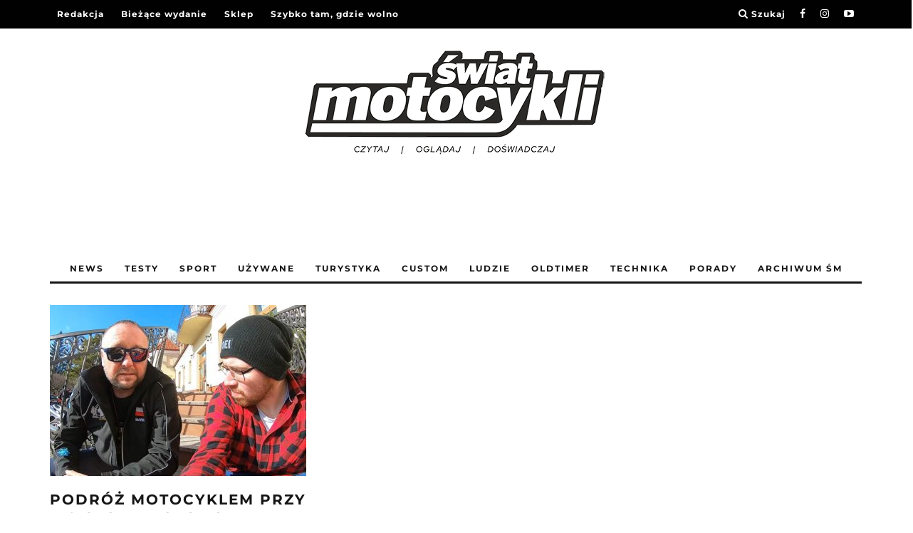

--- FILE ---
content_type: text/html; charset=UTF-8
request_url: https://swiatmotocykli.pl/tag/na-syberie/
body_size: 27307
content:

<!DOCTYPE html>
<!--[if lt IE 7]><html dir="ltr" lang="pl-PL" prefix="og: https://ogp.me/ns#" class="no-js lt-ie9 lt-ie8 lt-ie7"> <![endif]-->
<!--[if (IE 7)&!(IEMobile)]><html dir="ltr" lang="pl-PL" prefix="og: https://ogp.me/ns#" class="no-js lt-ie9 lt-ie8"><![endif]-->
<!--[if (IE 8)&!(IEMobile)]><html dir="ltr" lang="pl-PL" prefix="og: https://ogp.me/ns#" class="no-js lt-ie9"><![endif]-->
<!--[if gt IE 8]><!--> <html dir="ltr" lang="pl-PL" prefix="og: https://ogp.me/ns#" class="no-js"><!--<![endif]-->

	<head>

		<meta charset="utf-8">
		<!-- Google Chrome Frame for IE -->
		<!--[if IE]><meta http-equiv="X-UA-Compatible" content="IE=edge" /><![endif]-->
		<!-- mobile meta -->
                    <meta name="viewport" content="width=device-width, initial-scale=1.0"/>
        
		<link rel="pingback" href="https://swiatmotocykli.pl/xmlrpc.php">

		
		<!-- head extras -->
		<title>na syberię | Świat Motocykli</title><link rel="preload" data-rocket-preload as="style" href="https://fonts.googleapis.com/css?family=Noto%20Sans%3A400%2C400italic%2C700%7CPoppins%3A700%2C800%2C900&#038;subset=latin%2Clatin-ext&#038;display=swap" /><link rel="stylesheet" href="https://fonts.googleapis.com/css?family=Noto%20Sans%3A400%2C400italic%2C700%7CPoppins%3A700%2C800%2C900&#038;subset=latin%2Clatin-ext&#038;display=swap" media="print" onload="this.media='all'" /><noscript><link rel="stylesheet" href="https://fonts.googleapis.com/css?family=Noto%20Sans%3A400%2C400italic%2C700%7CPoppins%3A700%2C800%2C900&#038;subset=latin%2Clatin-ext&#038;display=swap" /></noscript>

		<!-- All in One SEO Pro 4.5.3.1 - aioseo.com -->
		<meta name="robots" content="max-snippet:-1, max-image-preview:large, max-video-preview:-1" />
		<meta name="google-site-verification" content="j--4JPvu2ovcVKTF0Z3Kk66ify_kxMWRrCpoqtzT2H4" />
		<meta name="msvalidate.01" content="e7b4ec9f2a6b47fea49a3b4080fe584a" />
		<meta name="p:domain_verify" content="1ac7bf0b82200bbcefed5cd7fa17396c" />
		<meta name="yandex-verification" content="615896ac8b33f678" />
		<link rel="canonical" href="https://swiatmotocykli.pl/tag/na-syberie/" />
		<meta name="generator" content="All in One SEO Pro (AIOSEO) 4.5.3.1" />
		<meta property="og:locale" content="pl_PL" />
		<meta property="og:site_name" content="Świat Motocykli | testy motocykli | motocykle używane | skutery | porady |" />
		<meta property="og:type" content="article" />
		<meta property="og:title" content="na syberię | Świat Motocykli" />
		<meta property="og:url" content="https://swiatmotocykli.pl/tag/na-syberie/" />
		<meta property="article:publisher" content="https://www.facebook.com/SwiatMotocykli" />
		<script type="application/ld+json" class="aioseo-schema">
			{"@context":"https:\/\/schema.org","@graph":[{"@type":"BreadcrumbList","@id":"https:\/\/swiatmotocykli.pl\/tag\/na-syberie\/#breadcrumblist","itemListElement":[{"@type":"ListItem","@id":"https:\/\/swiatmotocykli.pl\/#listItem","position":1,"name":"Home","item":"https:\/\/swiatmotocykli.pl\/","nextItem":"https:\/\/swiatmotocykli.pl\/tag\/na-syberie\/#listItem"},{"@type":"ListItem","@id":"https:\/\/swiatmotocykli.pl\/tag\/na-syberie\/#listItem","position":2,"name":"na syberi\u0119","previousItem":"https:\/\/swiatmotocykli.pl\/#listItem"}]},{"@type":"CollectionPage","@id":"https:\/\/swiatmotocykli.pl\/tag\/na-syberie\/#collectionpage","url":"https:\/\/swiatmotocykli.pl\/tag\/na-syberie\/","name":"na syberi\u0119 | \u015awiat Motocykli","inLanguage":"pl-PL","isPartOf":{"@id":"https:\/\/swiatmotocykli.pl\/#website"},"breadcrumb":{"@id":"https:\/\/swiatmotocykli.pl\/tag\/na-syberie\/#breadcrumblist"}},{"@type":"Organization","@id":"https:\/\/swiatmotocykli.pl\/#organization","name":"\u015awiat Motocykli","url":"https:\/\/swiatmotocykli.pl\/","logo":{"@type":"ImageObject","url":"https:\/\/swiatmotocykli.pl\/wp-content\/uploads\/2020\/12\/swiatmotocykli_logo_kwadrat.jpg","@id":"https:\/\/swiatmotocykli.pl\/tag\/na-syberie\/#organizationLogo","width":500,"height":500},"image":{"@id":"https:\/\/swiatmotocykli.pl\/#organizationLogo"},"sameAs":["https:\/\/www.facebook.com\/SwiatMotocykli","https:\/\/www.instagram.com\/swiat_motocykli\/","https:\/\/www.youtube.com\/channel\/UCeGmtDwrczzhe1xc5W-Hdsg"]},{"@type":"WebSite","@id":"https:\/\/swiatmotocykli.pl\/#website","url":"https:\/\/swiatmotocykli.pl\/","name":"\u015awiat Motocykli | testy motocykli | motocykle u\u017cywane | skutery | porady","inLanguage":"pl-PL","publisher":{"@id":"https:\/\/swiatmotocykli.pl\/#organization"}}]}
		</script>
		<!-- All in One SEO Pro -->


<script>
dataLayer = [[]];
</script>
<!-- Google Tag Manager -->
<script>(function(w,d,s,l,i){w[l]=w[l]||[];w[l].push({'gtm.start':
new Date().getTime(),event:'gtm.js'});var f=d.getElementsByTagName(s)[0],
j=d.createElement(s),dl=l!='dataLayer'?'&l='+l:'';j.async=true;j.src=
'https://www.googletagmanager.com/gtm.js?id='+i+dl;f.parentNode.insertBefore(j,f);
})(window,document,'script','dataLayer','GTM-TRVMJP5');</script>
<!-- End Google Tag Manager --><link rel='dns-prefetch' href='//maps.googleapis.com' />
<link rel='dns-prefetch' href='//meet.jit.si' />
<link rel='dns-prefetch' href='//fonts.googleapis.com' />
<link href='https://fonts.gstatic.com' crossorigin rel='preconnect' />
<link rel="alternate" type="application/rss+xml" title="Świat Motocykli | testy motocykli | motocykle używane | skutery | porady &raquo; Kanał z wpisami" href="https://swiatmotocykli.pl/feed/" />
<link rel="alternate" type="application/rss+xml" title="Świat Motocykli | testy motocykli | motocykle używane | skutery | porady &raquo; Kanał z wpisami otagowanymi jako na syberię" href="https://swiatmotocykli.pl/tag/na-syberie/feed/" />
<link rel='stylesheet' id='sbi_styles-css' href='https://swiatmotocykli.pl/wp-content/plugins/instagram-feed/css/sbi-styles.min.css?ver=6.3.1' type='text/css' media='all' />
<style id='wp-emoji-styles-inline-css' type='text/css'>

	img.wp-smiley, img.emoji {
		display: inline !important;
		border: none !important;
		box-shadow: none !important;
		height: 1em !important;
		width: 1em !important;
		margin: 0 0.07em !important;
		vertical-align: -0.1em !important;
		background: none !important;
		padding: 0 !important;
	}
</style>
<style id='classic-theme-styles-inline-css' type='text/css'>
/*! This file is auto-generated */
.wp-block-button__link{color:#fff;background-color:#32373c;border-radius:9999px;box-shadow:none;text-decoration:none;padding:calc(.667em + 2px) calc(1.333em + 2px);font-size:1.125em}.wp-block-file__button{background:#32373c;color:#fff;text-decoration:none}
</style>
<style id='global-styles-inline-css' type='text/css'>
body{--wp--preset--color--black: #000000;--wp--preset--color--cyan-bluish-gray: #abb8c3;--wp--preset--color--white: #ffffff;--wp--preset--color--pale-pink: #f78da7;--wp--preset--color--vivid-red: #cf2e2e;--wp--preset--color--luminous-vivid-orange: #ff6900;--wp--preset--color--luminous-vivid-amber: #fcb900;--wp--preset--color--light-green-cyan: #7bdcb5;--wp--preset--color--vivid-green-cyan: #00d084;--wp--preset--color--pale-cyan-blue: #8ed1fc;--wp--preset--color--vivid-cyan-blue: #0693e3;--wp--preset--color--vivid-purple: #9b51e0;--wp--preset--gradient--vivid-cyan-blue-to-vivid-purple: linear-gradient(135deg,rgba(6,147,227,1) 0%,rgb(155,81,224) 100%);--wp--preset--gradient--light-green-cyan-to-vivid-green-cyan: linear-gradient(135deg,rgb(122,220,180) 0%,rgb(0,208,130) 100%);--wp--preset--gradient--luminous-vivid-amber-to-luminous-vivid-orange: linear-gradient(135deg,rgba(252,185,0,1) 0%,rgba(255,105,0,1) 100%);--wp--preset--gradient--luminous-vivid-orange-to-vivid-red: linear-gradient(135deg,rgba(255,105,0,1) 0%,rgb(207,46,46) 100%);--wp--preset--gradient--very-light-gray-to-cyan-bluish-gray: linear-gradient(135deg,rgb(238,238,238) 0%,rgb(169,184,195) 100%);--wp--preset--gradient--cool-to-warm-spectrum: linear-gradient(135deg,rgb(74,234,220) 0%,rgb(151,120,209) 20%,rgb(207,42,186) 40%,rgb(238,44,130) 60%,rgb(251,105,98) 80%,rgb(254,248,76) 100%);--wp--preset--gradient--blush-light-purple: linear-gradient(135deg,rgb(255,206,236) 0%,rgb(152,150,240) 100%);--wp--preset--gradient--blush-bordeaux: linear-gradient(135deg,rgb(254,205,165) 0%,rgb(254,45,45) 50%,rgb(107,0,62) 100%);--wp--preset--gradient--luminous-dusk: linear-gradient(135deg,rgb(255,203,112) 0%,rgb(199,81,192) 50%,rgb(65,88,208) 100%);--wp--preset--gradient--pale-ocean: linear-gradient(135deg,rgb(255,245,203) 0%,rgb(182,227,212) 50%,rgb(51,167,181) 100%);--wp--preset--gradient--electric-grass: linear-gradient(135deg,rgb(202,248,128) 0%,rgb(113,206,126) 100%);--wp--preset--gradient--midnight: linear-gradient(135deg,rgb(2,3,129) 0%,rgb(40,116,252) 100%);--wp--preset--font-size--small: 13px;--wp--preset--font-size--medium: 20px;--wp--preset--font-size--large: 36px;--wp--preset--font-size--x-large: 42px;--wp--preset--spacing--20: 0.44rem;--wp--preset--spacing--30: 0.67rem;--wp--preset--spacing--40: 1rem;--wp--preset--spacing--50: 1.5rem;--wp--preset--spacing--60: 2.25rem;--wp--preset--spacing--70: 3.38rem;--wp--preset--spacing--80: 5.06rem;--wp--preset--shadow--natural: 6px 6px 9px rgba(0, 0, 0, 0.2);--wp--preset--shadow--deep: 12px 12px 50px rgba(0, 0, 0, 0.4);--wp--preset--shadow--sharp: 6px 6px 0px rgba(0, 0, 0, 0.2);--wp--preset--shadow--outlined: 6px 6px 0px -3px rgba(255, 255, 255, 1), 6px 6px rgba(0, 0, 0, 1);--wp--preset--shadow--crisp: 6px 6px 0px rgba(0, 0, 0, 1);}:where(.is-layout-flex){gap: 0.5em;}:where(.is-layout-grid){gap: 0.5em;}body .is-layout-flex{display: flex;}body .is-layout-flex{flex-wrap: wrap;align-items: center;}body .is-layout-flex > *{margin: 0;}body .is-layout-grid{display: grid;}body .is-layout-grid > *{margin: 0;}:where(.wp-block-columns.is-layout-flex){gap: 2em;}:where(.wp-block-columns.is-layout-grid){gap: 2em;}:where(.wp-block-post-template.is-layout-flex){gap: 1.25em;}:where(.wp-block-post-template.is-layout-grid){gap: 1.25em;}.has-black-color{color: var(--wp--preset--color--black) !important;}.has-cyan-bluish-gray-color{color: var(--wp--preset--color--cyan-bluish-gray) !important;}.has-white-color{color: var(--wp--preset--color--white) !important;}.has-pale-pink-color{color: var(--wp--preset--color--pale-pink) !important;}.has-vivid-red-color{color: var(--wp--preset--color--vivid-red) !important;}.has-luminous-vivid-orange-color{color: var(--wp--preset--color--luminous-vivid-orange) !important;}.has-luminous-vivid-amber-color{color: var(--wp--preset--color--luminous-vivid-amber) !important;}.has-light-green-cyan-color{color: var(--wp--preset--color--light-green-cyan) !important;}.has-vivid-green-cyan-color{color: var(--wp--preset--color--vivid-green-cyan) !important;}.has-pale-cyan-blue-color{color: var(--wp--preset--color--pale-cyan-blue) !important;}.has-vivid-cyan-blue-color{color: var(--wp--preset--color--vivid-cyan-blue) !important;}.has-vivid-purple-color{color: var(--wp--preset--color--vivid-purple) !important;}.has-black-background-color{background-color: var(--wp--preset--color--black) !important;}.has-cyan-bluish-gray-background-color{background-color: var(--wp--preset--color--cyan-bluish-gray) !important;}.has-white-background-color{background-color: var(--wp--preset--color--white) !important;}.has-pale-pink-background-color{background-color: var(--wp--preset--color--pale-pink) !important;}.has-vivid-red-background-color{background-color: var(--wp--preset--color--vivid-red) !important;}.has-luminous-vivid-orange-background-color{background-color: var(--wp--preset--color--luminous-vivid-orange) !important;}.has-luminous-vivid-amber-background-color{background-color: var(--wp--preset--color--luminous-vivid-amber) !important;}.has-light-green-cyan-background-color{background-color: var(--wp--preset--color--light-green-cyan) !important;}.has-vivid-green-cyan-background-color{background-color: var(--wp--preset--color--vivid-green-cyan) !important;}.has-pale-cyan-blue-background-color{background-color: var(--wp--preset--color--pale-cyan-blue) !important;}.has-vivid-cyan-blue-background-color{background-color: var(--wp--preset--color--vivid-cyan-blue) !important;}.has-vivid-purple-background-color{background-color: var(--wp--preset--color--vivid-purple) !important;}.has-black-border-color{border-color: var(--wp--preset--color--black) !important;}.has-cyan-bluish-gray-border-color{border-color: var(--wp--preset--color--cyan-bluish-gray) !important;}.has-white-border-color{border-color: var(--wp--preset--color--white) !important;}.has-pale-pink-border-color{border-color: var(--wp--preset--color--pale-pink) !important;}.has-vivid-red-border-color{border-color: var(--wp--preset--color--vivid-red) !important;}.has-luminous-vivid-orange-border-color{border-color: var(--wp--preset--color--luminous-vivid-orange) !important;}.has-luminous-vivid-amber-border-color{border-color: var(--wp--preset--color--luminous-vivid-amber) !important;}.has-light-green-cyan-border-color{border-color: var(--wp--preset--color--light-green-cyan) !important;}.has-vivid-green-cyan-border-color{border-color: var(--wp--preset--color--vivid-green-cyan) !important;}.has-pale-cyan-blue-border-color{border-color: var(--wp--preset--color--pale-cyan-blue) !important;}.has-vivid-cyan-blue-border-color{border-color: var(--wp--preset--color--vivid-cyan-blue) !important;}.has-vivid-purple-border-color{border-color: var(--wp--preset--color--vivid-purple) !important;}.has-vivid-cyan-blue-to-vivid-purple-gradient-background{background: var(--wp--preset--gradient--vivid-cyan-blue-to-vivid-purple) !important;}.has-light-green-cyan-to-vivid-green-cyan-gradient-background{background: var(--wp--preset--gradient--light-green-cyan-to-vivid-green-cyan) !important;}.has-luminous-vivid-amber-to-luminous-vivid-orange-gradient-background{background: var(--wp--preset--gradient--luminous-vivid-amber-to-luminous-vivid-orange) !important;}.has-luminous-vivid-orange-to-vivid-red-gradient-background{background: var(--wp--preset--gradient--luminous-vivid-orange-to-vivid-red) !important;}.has-very-light-gray-to-cyan-bluish-gray-gradient-background{background: var(--wp--preset--gradient--very-light-gray-to-cyan-bluish-gray) !important;}.has-cool-to-warm-spectrum-gradient-background{background: var(--wp--preset--gradient--cool-to-warm-spectrum) !important;}.has-blush-light-purple-gradient-background{background: var(--wp--preset--gradient--blush-light-purple) !important;}.has-blush-bordeaux-gradient-background{background: var(--wp--preset--gradient--blush-bordeaux) !important;}.has-luminous-dusk-gradient-background{background: var(--wp--preset--gradient--luminous-dusk) !important;}.has-pale-ocean-gradient-background{background: var(--wp--preset--gradient--pale-ocean) !important;}.has-electric-grass-gradient-background{background: var(--wp--preset--gradient--electric-grass) !important;}.has-midnight-gradient-background{background: var(--wp--preset--gradient--midnight) !important;}.has-small-font-size{font-size: var(--wp--preset--font-size--small) !important;}.has-medium-font-size{font-size: var(--wp--preset--font-size--medium) !important;}.has-large-font-size{font-size: var(--wp--preset--font-size--large) !important;}.has-x-large-font-size{font-size: var(--wp--preset--font-size--x-large) !important;}
.wp-block-navigation a:where(:not(.wp-element-button)){color: inherit;}
:where(.wp-block-post-template.is-layout-flex){gap: 1.25em;}:where(.wp-block-post-template.is-layout-grid){gap: 1.25em;}
:where(.wp-block-columns.is-layout-flex){gap: 2em;}:where(.wp-block-columns.is-layout-grid){gap: 2em;}
.wp-block-pullquote{font-size: 1.5em;line-height: 1.6;}
</style>
<link rel='stylesheet' id='plyr-css-css' href='https://swiatmotocykli.pl/wp-content/plugins/easy-video-player/lib/plyr.css?ver=6.5.7' type='text/css' media='all' />
<link rel='stylesheet' id='mailerlite_forms.css-css' href='https://swiatmotocykli.pl/wp-content/plugins/official-mailerlite-sign-up-forms/assets/css/mailerlite_forms.css?ver=1.7.10' type='text/css' media='all' />
<style id='woocommerce-inline-inline-css' type='text/css'>
.woocommerce form .form-row .required { visibility: visible; }
</style>
<link rel='stylesheet' id='ez-toc-css' href='https://swiatmotocykli.pl/wp-content/plugins/easy-table-of-contents/assets/css/screen.min.css?ver=2.0.66.1' type='text/css' media='all' />
<style id='ez-toc-inline-css' type='text/css'>
div#ez-toc-container .ez-toc-title {font-size: 120%;}div#ez-toc-container .ez-toc-title {font-weight: 700;}div#ez-toc-container ul li {font-size: 95%;}div#ez-toc-container ul li {font-weight: 500;}div#ez-toc-container nav ul ul li {font-size: 90%;}div#ez-toc-container {width: 100%;}
.ez-toc-container-direction {direction: ltr;}.ez-toc-counter ul{counter-reset: item ;}.ez-toc-counter nav ul li a::before {content: counters(item, ".", decimal) ". ";display: inline-block;counter-increment: item;flex-grow: 0;flex-shrink: 0;margin-right: .2em; float: left; }.ez-toc-widget-direction {direction: ltr;}.ez-toc-widget-container ul{counter-reset: item ;}.ez-toc-widget-container nav ul li a::before {content: counters(item, ".", decimal) ". ";display: inline-block;counter-increment: item;flex-grow: 0;flex-shrink: 0;margin-right: .2em; float: left; }
</style>

<link rel='stylesheet' id='evcal_cal_default-css' href='//swiatmotocykli.pl/wp-content/plugins/eventON/assets/css/eventon_styles.css?ver=4.6.4' type='text/css' media='all' />
<link rel='stylesheet' id='evo_font_icons-css' href='//swiatmotocykli.pl/wp-content/plugins/eventON/assets/fonts/all.css?ver=4.6.4' type='text/css' media='all' />
<link rel='stylesheet' id='eventon_dynamic_styles-css' href='//swiatmotocykli.pl/wp-content/plugins/eventON/assets/css/eventon_dynamic_styles.css?ver=4.6.4' type='text/css' media='all' />
<link rel='stylesheet' id='login-with-ajax-css' href='https://swiatmotocykli.pl/wp-content/themes/Swiatmotocykli/plugins/login-with-ajax/widget.css?ver=4.3' type='text/css' media='all' />
<link rel='stylesheet' id='swiatmotocykli-child-styles-css' href='https://swiatmotocykli.pl/wp-content/themes/Swiatmotocykli-child/public/dist/css/main.css?ver=1.0.0' type='text/css' media='all' />
<link rel='stylesheet' id='cb-main-stylesheet-css' href='https://swiatmotocykli.pl/wp-content/themes/Swiatmotocykli/library/css/style.min.css?ver=3.2.2' type='text/css' media='all' />
<!--[if lt IE 10]>
<link rel='stylesheet' id='cb-ie-only-css' href='https://swiatmotocykli.pl/wp-content/themes/Swiatmotocykli/library/css/ie.css?ver=3.2.2' type='text/css' media='all' />
<![endif]-->
<script type="text/javascript" id="plyr-js-js-extra">
/* <![CDATA[ */
var easy_video_player = {"plyr_iconUrl":"https:\/\/swiatmotocykli.pl\/wp-content\/plugins\/easy-video-player\/lib\/plyr.svg","plyr_blankVideo":"https:\/\/swiatmotocykli.pl\/wp-content\/plugins\/easy-video-player\/lib\/blank.mp4"};
/* ]]> */
</script>
<script type="text/javascript" defer src="https://swiatmotocykli.pl/wp-content/plugins/easy-video-player/lib/plyr.js?ver=6.5.7" id="plyr-js-js"></script>
<script type="text/javascript" defer src="https://swiatmotocykli.pl/wp-includes/js/jquery/jquery.min.js?ver=3.7.1" id="jquery-core-js"></script>
<script type="text/javascript" defer src="https://swiatmotocykli.pl/wp-includes/js/jquery/jquery-migrate.min.js?ver=3.4.1" id="jquery-migrate-js"></script>
<script type="text/javascript" defer src="https://swiatmotocykli.pl/wp-content/plugins/woocommerce/assets/js/jquery-blockui/jquery.blockUI.min.js?ver=2.7.0-wc.8.9.4" id="jquery-blockui-js" defer="defer" data-wp-strategy="defer"></script>
<script type="text/javascript" id="wc-add-to-cart-js-extra">
/* <![CDATA[ */
var wc_add_to_cart_params = {"ajax_url":"\/wp-admin\/admin-ajax.php","wc_ajax_url":"\/?wc-ajax=%%endpoint%%","i18n_view_cart":"Zobacz koszyk","cart_url":"https:\/\/swiatmotocykli.pl\/koszyk\/","is_cart":"","cart_redirect_after_add":"yes"};
/* ]]> */
</script>
<script type="text/javascript" defer src="https://swiatmotocykli.pl/wp-content/plugins/woocommerce/assets/js/frontend/add-to-cart.min.js?ver=8.9.4" id="wc-add-to-cart-js" defer="defer" data-wp-strategy="defer"></script>
<script type="text/javascript" defer src="https://swiatmotocykli.pl/wp-content/plugins/woocommerce/assets/js/js-cookie/js.cookie.min.js?ver=2.1.4-wc.8.9.4" id="js-cookie-js" defer="defer" data-wp-strategy="defer"></script>
<script type="text/javascript" id="woocommerce-js-extra">
/* <![CDATA[ */
var woocommerce_params = {"ajax_url":"\/wp-admin\/admin-ajax.php","wc_ajax_url":"\/?wc-ajax=%%endpoint%%"};
/* ]]> */
</script>
<script type="text/javascript" defer src="https://swiatmotocykli.pl/wp-content/plugins/woocommerce/assets/js/frontend/woocommerce.min.js?ver=8.9.4" id="woocommerce-js" defer="defer" data-wp-strategy="defer"></script>
<script type="text/javascript" id="evo-inlinescripts-header-js-after">
/* <![CDATA[ */
jQuery(document).ready(function($){});
/* ]]> */
</script>
<script type="text/javascript" id="login-with-ajax-js-extra">
/* <![CDATA[ */
var LWA = {"ajaxurl":"https:\/\/swiatmotocykli.pl\/wp-admin\/admin-ajax.php","off":""};
/* ]]> */
</script>
<script type="text/javascript" defer src="https://swiatmotocykli.pl/wp-content/themes/Swiatmotocykli/plugins/login-with-ajax/login-with-ajax.source.js?ver=4.3" id="login-with-ajax-js"></script>
<script type="text/javascript" defer src="https://swiatmotocykli.pl/wp-content/plugins/login-with-ajax/ajaxify/ajaxify.js?ver=4.3" id="login-with-ajax-ajaxify-js"></script>
<script type="text/javascript" defer src="https://swiatmotocykli.pl/wp-content/themes/Swiatmotocykli/library/js/modernizr.custom.min.js?ver=2.6.2" id="cb-modernizr-js"></script>
<link rel="https://api.w.org/" href="https://swiatmotocykli.pl/wp-json/" /><link rel="alternate" type="application/json" href="https://swiatmotocykli.pl/wp-json/wp/v2/tags/14640" /><link rel="EditURI" type="application/rsd+xml" title="RSD" href="https://swiatmotocykli.pl/xmlrpc.php?rsd" />
<meta name="generator" content="WordPress 6.5.7" />
<meta name="generator" content="WooCommerce 8.9.4" />

<!-- This site is using AdRotate v5.8.2 Professional to display their advertisements - https://ajdg.solutions/ -->
<!-- AdRotate CSS -->
<style type="text/css" media="screen">
	.g { margin:0px; padding:0px; overflow:hidden; line-height:1; zoom:1; }
	.g img { height:auto; }
	.g-col { position:relative; float:left; }
	.g-col:first-child { margin-left: 0; }
	.g-col:last-child { margin-right: 0; }
	.g-1 {  margin: 0 auto; }
	.g-2 {  margin: 0 auto; }
	.g-3 { margin:5px; 0px 0px 0px; }
	.g-5 {  margin: 0 auto; }
	.g-6 {  margin: 0 auto; }
	.g-7 {  margin: 0 auto; }
	.g-8 { width:auto; margin: 0 auto; }
	.b-8 { margin:0px 5px 0px 5px; }
	.g-9 {  margin: 0 auto; }
	.g-10 {  margin: 0 auto; }
	.g-11 {  width:100%; max-width:728px;  height:100%; max-height:90px; margin: 0 auto; }
	.g-13 { width:auto; }
	.b-13 { margin:0px 5px 0px 5px; }
	.g-14 {  margin: 0 auto; }
	.g-19 {  margin: 0 auto; }
	.g-20 {  margin: 0 auto; }
	@media only screen and (max-width: 480px) {
		.g-col, .g-dyn, .g-single { width:100%; margin-left:0; margin-right:0; }
	}
.ajdg_bnnrwidgets, .ajdg_grpwidgets { overflow:hidden; padding:0; }
.5e73f573b1ada, .5e73f573b3314 { overflow:hidden; padding:0; }
</style>
<!-- /AdRotate CSS -->

<meta property="fb:app_id" content="290882711534099"/><!-- HFCM by 99 Robots - Snippet # 1: AdSense -->
<script async src="//pagead2.googlesyndication.com/pagead/js/adsbygoogle.js"></script>
<script>
  (adsbygoogle = window.adsbygoogle || []).push({
    google_ad_client: "ca-pub-4444060584954434",
    enable_page_level_ads: true
  });
</script>
<!-- /end HFCM by 99 Robots -->
<!-- HFCM by 99 Robots - Snippet # 2: Bing.com -->
<meta name="msvalidate.01" content="99EB647BB6ED80F93311E6801033849D" />
<!-- /end HFCM by 99 Robots -->
<!-- HFCM by 99 Robots - Snippet # 4: Yandex Webmaster Tools -->
<meta name="yandex-verification" content="615896ac8b33f678" />

<!-- /end HFCM by 99 Robots -->
<!-- HFCM by 99 Robots - Snippet # 5: Pinterest -->
<meta name="p:domain_verify" content="1ac7bf0b82200bbcefed5cd7fa17396c"/>
<!-- /end HFCM by 99 Robots -->

<!-- Meta Tags for SEO -->
<meta name='keywords' content='motocykle, świat motocykli, motocykliści, motoryzacja, skuter, motocykl sportowy, motocykl turystyczny, top motocykle, najlepsze motocykle, gazeta, magazyn motocyklowy, magazyn dla mężczyzn, top 10 motocykli, top 10 skuterów, jaki motocykl wybrać, magazyn dla facetów, magazyn motoryzacyjny, motocykle adventure, motocykle sportowe'>

            <!-- MailerLite Universal -->
            <script>
                (function (m, a, i, l, e, r) {
                    m['MailerLiteObject'] = e;

                    function f() {
                        var c = {a: arguments, q: []};
                        var r = this.push(c);
                        return "number" != typeof r ? r : f.bind(c.q);
                    }

                    f.q = f.q || [];
                    m[e] = m[e] || f.bind(f.q);
                    m[e].q = m[e].q || f.q;
                    r = a.createElement(i);
                    var _ = a.getElementsByTagName(i)[0];
                    r.async = 1;
                    r.src = l + '?' + (~~(new Date().getTime() / 10000000));
                    _.parentNode.insertBefore(r, _);
                })(window, document, 'script', 'https://static.mailerlite.com/js/universal.js', 'ml');

                var ml_account = ml('accounts', '1106586', 'u7o5n0h2q5', 'load');
            </script>
            <!-- End MailerLite Universal -->
        <style type='text/css'>.tag-toc{padding-bottom:2em}
.tag-toc li{list-style:none;float:left;padding-right:10px}
.tag-list{clear:left}
.tag-list li{list-style:none}
.tag-list h4{font-weight:bold}
.tag-list small{font-size:.9em}
</style>		<script>
			( function() {
				window.onpageshow = function( event ) {
					// Defined window.wpforms means that a form exists on a page.
					// If so and back/forward button has been clicked,
					// force reload a page to prevent the submit button state stuck.
					if ( typeof window.wpforms !== 'undefined' && event.persisted ) {
						window.location.reload();
					}
				};
			}() );
		</script>
		<style type="text/css"> .cb-stuck #cb-nav-bar .cb-main-nav #cb-nav-logo, #cb-nav-bar .cb-main-nav #cb-nav-logo img { width: 208px; }#cb-nav-bar .cb-mega-menu-columns .cb-sub-menu > li > a { color: #f2c231; } .cb-entry-content a {color:#000000; } .cb-entry-content a:hover {color:#f4df58; }.cb-meta-style-1 .cb-article-meta { background: rgba(0, 0, 0, 0.25); }.cb-module-block .cb-meta-style-2 img, .cb-module-block .cb-meta-style-4 img, .cb-grid-x .cb-grid-img img, .cb-grid-x .cb-grid-img .cb-fi-cover  { opacity: 0.75; }@media only screen and (min-width: 768px) {
                .cb-module-block .cb-meta-style-1:hover .cb-article-meta { background: rgba(0, 0, 0, 0.75); }
                .cb-module-block .cb-meta-style-2:hover img, .cb-module-block .cb-meta-style-4:hover img, .cb-grid-x .cb-grid-feature:hover img, .cb-grid-x .cb-grid-feature:hover .cb-fi-cover, .cb-slider li:hover img { opacity: 0.25; }
            }.cb-header { background-color: #ffffff; }@media only screen and (min-width: 1020px){ body { font-size: 18px; }}.cb-mm-on.cb-menu-light #cb-nav-bar .cb-main-nav > li:hover, .cb-mm-on.cb-menu-dark #cb-nav-bar .cb-main-nav > li:hover { background: #dddddd; }</style><!-- end custom css --><style type="text/css">body, #respond, .cb-font-body { font-family: 'Open Sans', sans-serif; } h1, h2, h3, h4, h5, h6, .cb-font-header, #bbp-user-navigation, .cb-byline{ font-family:'Montserrat', sans-serif; }</style><!-- Body BG --><style>@media only screen and (min-width: 1200px) { body, .cb-first-alp { background-color: #ffffff;} .cb-body-light .cb-post-wrap { background: #fff; } .cb-body-dark .cb-post-wrap { background: #161616; } }</style>	<noscript><style>.woocommerce-product-gallery{ opacity: 1 !important; }</style></noscript>
	

<!-- EventON Version -->
<meta name="generator" content="EventON 4.6.4" />


<!-- Meta Pixel Code -->
<script type='text/javascript'>
!function(f,b,e,v,n,t,s){if(f.fbq)return;n=f.fbq=function(){n.callMethod?
n.callMethod.apply(n,arguments):n.queue.push(arguments)};if(!f._fbq)f._fbq=n;
n.push=n;n.loaded=!0;n.version='2.0';n.queue=[];t=b.createElement(e);t.async=!0;
t.src=v;s=b.getElementsByTagName(e)[0];s.parentNode.insertBefore(t,s)}(window,
document,'script','https://connect.facebook.net/en_US/fbevents.js?v=next');
</script>
<!-- End Meta Pixel Code -->

      <script type='text/javascript'>
        var url = window.location.origin + '?ob=open-bridge';
        fbq('set', 'openbridge', '517723042145137', url);
      </script>
    <script type='text/javascript'>fbq('init', '517723042145137', {}, {
    "agent": "wordpress-6.5.7-3.0.16"
})</script><script type='text/javascript'>
    fbq('track', 'PageView', []);
  </script>
<!-- Meta Pixel Code -->
<noscript>
<img height="1" width="1" style="display:none" alt="fbpx"
src="https://www.facebook.com/tr?id=517723042145137&ev=PageView&noscript=1" />
</noscript>
<!-- End Meta Pixel Code -->
      <meta name="onesignal" content="wordpress-plugin"/>
            <script>

      window.OneSignal = window.OneSignal || [];

      OneSignal.push( function() {
        OneSignal.SERVICE_WORKER_UPDATER_PATH = "OneSignalSDKUpdaterWorker.js.php";
                      OneSignal.SERVICE_WORKER_PATH = "OneSignalSDKWorker.js.php";
                      OneSignal.SERVICE_WORKER_PARAM = { scope: "/" };
        OneSignal.setDefaultNotificationUrl("https://swiatmotocykli.pl");
        var oneSignal_options = {};
        window._oneSignalInitOptions = oneSignal_options;

        oneSignal_options['wordpress'] = true;
oneSignal_options['appId'] = '6c0fb037-6353-470d-bb6f-f55ec5af3592';
oneSignal_options['allowLocalhostAsSecureOrigin'] = true;
oneSignal_options['welcomeNotification'] = { };
oneSignal_options['welcomeNotification']['title'] = "Świat Motocykli - dziękujemy";
oneSignal_options['welcomeNotification']['message'] = "Cześć! Dziękujemy za zaakceptowanie naszych powiadomień.";
oneSignal_options['welcomeNotification']['url'] = "https://swiatmotocykli.pl";
oneSignal_options['path'] = "https://swiatmotocykli.pl/wp-content/plugins/onesignal-free-web-push-notifications/sdk_files/";
oneSignal_options['promptOptions'] = { };
oneSignal_options['promptOptions']['actionMessage'] = "Cześć, to ja Andrzej. Zaakceptuj powiadomienia, by dostawać od nas newsy! (nie spamujemy)";
oneSignal_options['promptOptions']['acceptButtonText'] = "Spoko, akceptuję";
oneSignal_options['promptOptions']['cancelButtonText'] = "Nie chcę";
oneSignal_options['promptOptions']['siteName'] = "https://swiatmotocykli.pl";
oneSignal_options['promptOptions']['autoAcceptTitle'] = "Zaakceptuj";
oneSignal_options['notifyButton'] = { };
oneSignal_options['notifyButton']['enable'] = true;
oneSignal_options['notifyButton']['position'] = 'bottom-right';
oneSignal_options['notifyButton']['theme'] = 'inverse';
oneSignal_options['notifyButton']['size'] = 'medium';
oneSignal_options['notifyButton']['showCredit'] = true;
oneSignal_options['notifyButton']['text'] = {};
oneSignal_options['notifyButton']['text']['tip.state.unsubscribed'] = 'Zrezygnuj';
oneSignal_options['notifyButton']['text']['tip.state.subscribed'] = 'Dzięki, że akceptujesz nasze powiadomienia!';
oneSignal_options['notifyButton']['text']['tip.state.blocked'] = 'Powiadomienia są zablokowane';
oneSignal_options['notifyButton']['text']['message.action.subscribed'] = 'Dziękujemy za zaakceptowanie naszych powiadomień!';
oneSignal_options['notifyButton']['text']['message.action.resubscribed'] = 'Powiadomienia zostały włączone ponownie';
oneSignal_options['notifyButton']['text']['message.action.unsubscribed'] = 'Powiadomienia zostały wyłączone';
oneSignal_options['notifyButton']['text']['dialog.main.title'] = 'Zarządzaj powiadomieniami';
oneSignal_options['notifyButton']['text']['dialog.main.button.subscribe'] = 'Włącz powiadomienia';
oneSignal_options['notifyButton']['text']['dialog.main.button.unsubscribe'] = 'ZREZYGNUJ';
oneSignal_options['notifyButton']['colors'] = {};
oneSignal_options['notifyButton']['offset'] = {};
                OneSignal.init(window._oneSignalInitOptions);
                OneSignal.showSlidedownPrompt();      });

      function documentInitOneSignal() {
        var oneSignal_elements = document.getElementsByClassName("OneSignal-prompt");

        var oneSignalLinkClickHandler = function(event) { OneSignal.push(['registerForPushNotifications']); event.preventDefault(); };        for(var i = 0; i < oneSignal_elements.length; i++)
          oneSignal_elements[i].addEventListener('click', oneSignalLinkClickHandler, false);
      }

      if (document.readyState === 'complete') {
           documentInitOneSignal();
      }
      else {
           window.addEventListener("load", function(event){
               documentInitOneSignal();
          });
      }
    </script>
<style>.cb-mm-on #cb-nav-bar .cb-main-nav .menu-item-23833827:hover, .cb-mm-on #cb-nav-bar .cb-main-nav .menu-item-23833827:focus { background:# !important ; }
.cb-mm-on #cb-nav-bar .cb-main-nav .menu-item-23833827 .cb-big-menu { border-top-color: #; }
.cb-mm-on #cb-nav-bar .cb-main-nav .menu-item-24230008:hover, .cb-mm-on #cb-nav-bar .cb-main-nav .menu-item-24230008:focus { background:# !important ; }
.cb-mm-on #cb-nav-bar .cb-main-nav .menu-item-24230008 .cb-big-menu { border-top-color: #; }
.cb-mm-on #cb-nav-bar .cb-main-nav .menu-item-24229925:hover, .cb-mm-on #cb-nav-bar .cb-main-nav .menu-item-24229925:focus { background:# !important ; }
.cb-mm-on #cb-nav-bar .cb-main-nav .menu-item-24229925 .cb-big-menu { border-top-color: #; }
.cb-mm-on #cb-nav-bar .cb-main-nav .menu-item-24230018:hover, .cb-mm-on #cb-nav-bar .cb-main-nav .menu-item-24230018:focus { background:# !important ; }
.cb-mm-on #cb-nav-bar .cb-main-nav .menu-item-24230018 .cb-big-menu { border-top-color: #; }
.cb-mm-on #cb-nav-bar .cb-main-nav .menu-item-24229994:hover, .cb-mm-on #cb-nav-bar .cb-main-nav .menu-item-24229994:focus { background:# !important ; }
.cb-mm-on #cb-nav-bar .cb-main-nav .menu-item-24229994 .cb-big-menu { border-top-color: #; }
.cb-mm-on #cb-nav-bar .cb-main-nav .menu-item-24229934:hover, .cb-mm-on #cb-nav-bar .cb-main-nav .menu-item-24229934:focus { background:# !important ; }
.cb-mm-on #cb-nav-bar .cb-main-nav .menu-item-24229934 .cb-big-menu { border-top-color: #; }
.cb-mm-on #cb-nav-bar .cb-main-nav .menu-item-24262095:hover, .cb-mm-on #cb-nav-bar .cb-main-nav .menu-item-24262095:focus { background:# !important ; }
.cb-mm-on #cb-nav-bar .cb-main-nav .menu-item-24262095 .cb-big-menu { border-top-color: #; }
.cb-mm-on #cb-nav-bar .cb-main-nav .menu-item-24230030:hover, .cb-mm-on #cb-nav-bar .cb-main-nav .menu-item-24230030:focus { background:# !important ; }
.cb-mm-on #cb-nav-bar .cb-main-nav .menu-item-24230030 .cb-big-menu { border-top-color: #; }
.cb-mm-on #cb-nav-bar .cb-main-nav .menu-item-23833870:hover, .cb-mm-on #cb-nav-bar .cb-main-nav .menu-item-23833870:focus { background:# !important ; }
.cb-mm-on #cb-nav-bar .cb-main-nav .menu-item-23833870 .cb-big-menu { border-top-color: #; }
.cb-mm-on #cb-nav-bar .cb-main-nav .menu-item-24265442:hover, .cb-mm-on #cb-nav-bar .cb-main-nav .menu-item-24265442:focus { background:# !important ; }
.cb-mm-on #cb-nav-bar .cb-main-nav .menu-item-24265442 .cb-big-menu { border-top-color: #; }
.cb-mm-on #cb-nav-bar .cb-main-nav .menu-item-24265439:hover, .cb-mm-on #cb-nav-bar .cb-main-nav .menu-item-24265439:focus { background:# !important ; }
.cb-mm-on #cb-nav-bar .cb-main-nav .menu-item-24265439 .cb-big-menu { border-top-color: #; }</style><link rel="icon" href="https://swiatmotocykli.pl/wp-content/uploads/2018/09/android-chrome-512x512-1-100x100.png" sizes="32x32" />
<link rel="icon" href="https://swiatmotocykli.pl/wp-content/uploads/2018/09/android-chrome-512x512-1-300x300.png" sizes="192x192" />
<link rel="apple-touch-icon" href="https://swiatmotocykli.pl/wp-content/uploads/2018/09/android-chrome-512x512-1-300x300.png" />
<meta name="msapplication-TileImage" content="https://swiatmotocykli.pl/wp-content/uploads/2018/09/android-chrome-512x512-1-300x300.png" />
		<style type="text/css" id="wp-custom-css">
			@media (max-width:767px) {
	.cb-entry-content {
	margin:20px 0 20px;
}
}		</style>
		<noscript><style id="rocket-lazyload-nojs-css">.rll-youtube-player, [data-lazy-src]{display:none !important;}</style></noscript>		<!-- end head extras -->

	<meta name="generator" content="WP Rocket 3.17.3" data-wpr-features="wpr_lazyload_images wpr_lazyload_iframes wpr_desktop" /></head>

	<body class="archive tag tag-na-syberie tag-14640 theme-Swiatmotocykli woocommerce-no-js  cb-sidebar-right  cb-sticky-mm cb-nav-logo-on cb-logo-nav-sticky cb-sticky-sb-on  cb-tm-dark cb-body-light cb-menu-light cb-mm-dark cb-footer-dark  cb-fw-bs  cb-m-logo-off cb-m-sticky cb-sw-tm-fw cb-sw-header-fw cb-sw-menu-fw cb-sw-footer-fw  cb-menu-al-center">

		
		<div data-rocket-location-hash="94ac8e4ab9fe0e60d9d324da1a2d045c" id="cb-outer-container">

			
				<div data-rocket-location-hash="972fd3df2646a6761d76fcb75b011aca" id="cb-top-menu" class="clearfix cb-font-header ">
					<div data-rocket-location-hash="2bb3ce5ab1af19243c0cabbc4845f63f" class="wrap clearfix cb-site-padding cb-top-menu-wrap">

													<div class="cb-left-side cb-mob">

								<a href="#" id="cb-mob-open" class="cb-link"><i class="fa fa-bars"></i></a>
															</div>
						                        <ul class="cb-top-nav cb-left-side"><li id="menu-item-23833900" class="menu-item menu-item-type-post_type menu-item-object-page menu-item-23833900"><a href="https://swiatmotocykli.pl/redakcja-swiata-motocykli/">Redakcja</a></li>
<li id="menu-item-24249336" class="menu-item menu-item-type-custom menu-item-object-custom menu-item-24249336"><a href="https://swiatmotocykli.pl/prasa/redakcjasm/to-byl-dobry-rok-najnowszy-numer-swiata-motocykli-juz-w-sprzedazy/">Bieżące wydanie</a></li>
<li id="menu-item-24289570" class="menu-item menu-item-type-custom menu-item-object-custom menu-item-24289570"><a href="https://sklep.swiatmotocykli.pl/">Sklep</a></li>
<li id="menu-item-24324109" class="menu-item menu-item-type-custom menu-item-object-custom menu-item-24324109"><a href="https://swiatmotocykli.pl/aktualnosci/wydarzenia/redakcjasm/szybko-tam-gdzie-wolno-22-sierpnia-zapowiedz-piotr-biesiekirski/">Szybko tam, gdzie wolno</a></li>
</ul>                                                <ul class="cb-top-nav cb-right-side"><li class="cb-icon-search cb-menu-icons-extra"><a href="#"  title="Szukaj" id="cb-s-trigger-gen"><i class="fa fa-search"></i> <span class="cb-search-title">Szukaj</span></a></li><li class="cb-menu-icons-extra cb-social-icons-extra"><a href="http://www.facebook.com/SwiatMotocykli"  target="_blank"><i class="fa fa-facebook" aria-hidden="true"></i></a></li><li class="cb-menu-icons-extra cb-social-icons-extra"><a href="http://www.instagram.com/swiat_motocykli"  target="_blank"><i class="fa fa-instagram" aria-hidden="true"></i></a></li><li class="cb-menu-icons-extra cb-social-icons-extra"><a href="http://www.youtube.com/channel/UCeGmtDwrczzhe1xc5W-Hdsg"  target="_blank"><i class="fa fa-youtube-play" aria-hidden="true"></i></a></li></ul>					</div>
				</div>



				<div data-rocket-location-hash="efcc93a880f7a059c0ffdc1fab99b368" id="cb-mob-menu" class="cb-mob-menu">
					<div data-rocket-location-hash="4062b9d462a9c3019a2085245d0dc851" class="cb-mob-close-wrap">
						
						<a href="#" id="cb-mob-close" class="cb-link"><i class="fa cb-times"></i></a>
										    </div>

					<div data-rocket-location-hash="51c8f5098ac874eda2bac2c87f92a91c" class="cb-mob-menu-wrap">
						<ul id="cb-mob-ul" class="cb-mobile-nav cb-top-nav cb-mob-ul-show"><li id="menu-item-24324108" class="menu-item menu-item-type-custom menu-item-object-custom menu-item-24324108"><a href="https://swiatmotocykli.pl/aktualnosci/wydarzenia/redakcjasm/szybko-tam-gdzie-wolno-22-sierpnia-zapowiedz-piotr-biesiekirski/">Szybko tam, gdzie wolno</a></li>
<li id="menu-item-24289568" class="menu-item menu-item-type-custom menu-item-object-custom menu-item-24289568"><a href="https://sklep.swiatmotocykli.pl/">Sklep</a></li>
<li id="menu-item-24250782" class="menu-item menu-item-type-custom menu-item-object-custom menu-item-24250782"><a href="https://swiatmotocykli.pl/prasa/redakcjasm/to-byl-dobry-rok-najnowszy-numer-swiata-motocykli-juz-w-sprzedazy/">Bieżący numer</a></li>
<li id="menu-item-24237974" class="menu-item menu-item-type-taxonomy menu-item-object-category menu-item-24237974"><a href="https://swiatmotocykli.pl/kategoria/aktualnosci/">Aktualności</a></li>
<li id="menu-item-24311853" class="menu-item menu-item-type-taxonomy menu-item-object-category menu-item-24311853"><a href="https://swiatmotocykli.pl/kategoria/ludzie/">Ludzie</a></li>
<li id="menu-item-24317174" class="menu-item menu-item-type-taxonomy menu-item-object-category menu-item-has-children cb-has-children menu-item-24317174"><a href="https://swiatmotocykli.pl/kategoria/ludzie/felietony/">Felietony</a>
<ul class="sub-menu">
	<li id="menu-item-24317175" class="menu-item menu-item-type-taxonomy menu-item-object-category menu-item-24317175"><a href="https://swiatmotocykli.pl/kategoria/ludzie/felietony/wszystko-wszedzie-naraz/">Wszystko. Wszędzie. Naraz.</a></li>
	<li id="menu-item-24317176" class="menu-item menu-item-type-taxonomy menu-item-object-category menu-item-24317176"><a href="https://swiatmotocykli.pl/kategoria/ludzie/felietony/okiem-lecha/">Okiem Lecha</a></li>
</ul>
</li>
<li id="menu-item-24237984" class="menu-item menu-item-type-taxonomy menu-item-object-category menu-item-24237984"><a href="https://swiatmotocykli.pl/kategoria/testy/">Testy</a></li>
<li id="menu-item-24237985" class="menu-item menu-item-type-taxonomy menu-item-object-category menu-item-24237985"><a href="https://swiatmotocykli.pl/kategoria/sport/">Sport</a></li>
<li id="menu-item-24237986" class="menu-item menu-item-type-taxonomy menu-item-object-category menu-item-24237986"><a href="https://swiatmotocykli.pl/kategoria/uzywane/">Używane</a></li>
<li id="menu-item-24237987" class="menu-item menu-item-type-taxonomy menu-item-object-category menu-item-24237987"><a href="https://swiatmotocykli.pl/kategoria/turystyka/">Turystyka</a></li>
<li id="menu-item-24237988" class="menu-item menu-item-type-taxonomy menu-item-object-category menu-item-24237988"><a href="https://swiatmotocykli.pl/kategoria/custom/">Custom</a></li>
<li id="menu-item-24237989" class="menu-item menu-item-type-taxonomy menu-item-object-category menu-item-24237989"><a href="https://swiatmotocykli.pl/kategoria/oldtimer/">Oldtimer</a></li>
<li id="menu-item-24237990" class="menu-item menu-item-type-taxonomy menu-item-object-category menu-item-24237990"><a href="https://swiatmotocykli.pl/kategoria/technika/">Technika</a></li>
<li id="menu-item-24237991" class="menu-item menu-item-type-taxonomy menu-item-object-category menu-item-24237991"><a href="https://swiatmotocykli.pl/kategoria/porady/akcesoria/">Akcesoria</a></li>
<li id="menu-item-24237973" class="menu-item menu-item-type-post_type menu-item-object-page menu-item-24237973"><a href="https://swiatmotocykli.pl/motocykle-kalendarz-imprez-motocyklowych-zloty-motocyklowe/">Kalendarz imprez</a></li>
<li id="menu-item-24311855" class="menu-item menu-item-type-taxonomy menu-item-object-category menu-item-24311855"><a href="https://swiatmotocykli.pl/kategoria/ludzie/historia/">Historia</a></li>
<li id="menu-item-24297676" class="menu-item menu-item-type-custom menu-item-object-custom menu-item-24297676"><a href="https://sklep.swiatmotocykli.pl/kategoria/time-attack">Time Attack</a></li>
<li id="menu-item-24315388" class="menu-item menu-item-type-custom menu-item-object-custom menu-item-24315388"><a href="https://swiatmotocykli.pl/wp-content/uploads/2023/10/2023_SM_PolitykaPrywatnosci_Cookies.pdf">Polityka prywatności</a></li>
</ul>											</div>

				</div>
			
			<div id="cb-container" class="clearfix" >
									<header data-rocket-location-hash="132ad0ba1cab46ff11f01a5b22872f17" id="cb-header" class="cb-header  cb-with-block ">

					    <div id="cb-logo-box" class="cb-logo-center wrap">
	                    	                <div id="logo">
                                        <a href="https://swiatmotocykli.pl">
                        <img src="data:image/svg+xml,%3Csvg%20xmlns='http://www.w3.org/2000/svg'%20viewBox='0%200%200%200'%3E%3C/svg%3E" alt="Świat Motocykli" data-at2x="https://swiatmotocykli.pl/wp-content/uploads/2018/09/swiat_motocykli_logo_2024_3.png" data-lazy-src="https://swiatmotocykli.pl/wp-content/uploads/2018/09/swiat_motocykli_logo_2024_3.png"><noscript><img src="https://swiatmotocykli.pl/wp-content/uploads/2018/09/swiat_motocykli_logo_2024_3.png" alt="Świat Motocykli" data-at2x="https://swiatmotocykli.pl/wp-content/uploads/2018/09/swiat_motocykli_logo_2024_3.png"></noscript>
                    </a>
                                    </div>
            	                        <div class="cb-large cb-block"><div class="g g-11"><div class="g-dyn a-338 c-1"><script async src="https://pagead2.googlesyndication.com/pagead/js/adsbygoogle.js"></script>
<!-- 728x90 -->
<ins class="adsbygoogle"
     style="display:inline-block;width:728px;height:90px"
     data-ad-client="ca-pub-4444060584954434"
     data-ad-slot="5694043830"></ins>
<script>
     (adsbygoogle = window.adsbygoogle || []).push({});
</script></div></div> </div>	                    </div>

					</header>
				
				<div data-rocket-location-hash="d644ad4d6153dce81da5f08b20fe1edf" id="cb-lwa" class="cb-lwa-modal cb-modal"><div class="cb-close-m cb-ta-right"><i class="fa cb-times"></i></div>
<div class="cb-lwa-modal-inner cb-modal-inner cb-light-loader cb-pre-load cb-font-header clearfix">
    <div class="lwa lwa-default clearfix">
                
        

        <form class="lwa-form cb-form cb-form-active clearfix" action="https://swiatmotocykli.pl/wp-login.php?template=default" method="post">
            
            <div class="cb-form-body">
                <input class="cb-form-input cb-form-input-username" type="text" name="log" placeholder="Username">
                <input class="cb-form-input" type="password" name="pwd" placeholder="Password">
                <div class="g-recaptcha-wrap" style="padding:10px 0 10px 0"><div  class="g-recaptcha" data-sitekey="6Lc-CrQZAAAAAK3zAWhANTUGYgpoWAMV1Q7yNFx-"></div></div>                <span class="lwa-status cb-ta-center"></span>
                <div class="cb-submit cb-ta-center">
                  <input type="submit" name="wp-submit" class="lwa_wp-submit cb-submit-form" value="Log In" tabindex="100" />
                  <input type="hidden" name="lwa_profile_link" value="1" />
                  <input type="hidden" name="login-with-ajax" value="login" />
                </div>

                <div class="cb-remember-me cb-extra cb-ta-center"><label>Remember Me</label><input name="rememberme" type="checkbox" class="lwa-rememberme" value="forever" /></div>
                
                <div class="cb-lost-password cb-extra cb-ta-center">
                                          <a class="lwa-links-remember cb-title-trigger cb-trigger-pass" href="https://swiatmotocykli.pl/moje-konto/lost-password/?template=default" title="Lost your password?">Lost your password?</a>
                                     </div>
           </div>
        </form>
        
                <form class="lwa-remember cb-form clearfix" action="https://swiatmotocykli.pl/moje-konto/lost-password/?template=default" method="post">

            <div class="cb-form-body">

                <input type="text" name="user_login" class="lwa-user-remember cb-form-input" placeholder="Enter username or email">
                                <span class="lwa-status cb-ta-center"></span>

                 <div class="cb-submit cb-ta-center">
                        <input type="submit" value="Get New Password" class="lwa-button-remember cb-submit-form" />
                        <input type="hidden" name="login-with-ajax" value="remember" />
                 </div>
            </div>

        </form>
            </div>
</div></div><div data-rocket-location-hash="9f4436dbc5183e0e7185814d69a83015" id="cb-menu-search" class="cb-s-modal cb-modal"><div class="cb-close-m cb-ta-right"><i class="fa cb-times"></i></div><div class="cb-s-modal-inner cb-pre-load cb-light-loader cb-modal-inner cb-font-header cb-mega-three cb-mega-posts clearfix"><form method="get" class="cb-search" action="https://swiatmotocykli.pl/">

    <input type="text" class="cb-search-field cb-font-header" placeholder="Szukaj" value="" name="s" title="" autocomplete="off">
    <button class="cb-search-submit" type="submit" value=""><i class="fa fa-search"></i></button>
    
</form><div id="cb-s-results"></div></div></div>				
									 <nav id="cb-nav-bar" class="clearfix ">
					 	<div class="cb-nav-bar-wrap cb-site-padding clearfix cb-font-header  cb-menu-fw">
		                    <ul class="cb-main-nav wrap clearfix"><li id="menu-item-23833827" class="menu-item menu-item-type-taxonomy menu-item-object-category menu-item-has-children cb-has-children menu-item-23833827"><a href="https://swiatmotocykli.pl/kategoria/aktualnosci/">News</a><div class="cb-links-menu cb-menu-drop"><ul class="cb-sub-menu cb-sub-bg">	<li id="menu-item-24265441" class="menu-item menu-item-type-taxonomy menu-item-object-category menu-item-24265441"><a href="https://swiatmotocykli.pl/kategoria/aktualnosci/motocykle-aktualnosci/" data-cb-c="19175" class="cb-c-l">Motocykle</a></li>
	<li id="menu-item-24265431" class="menu-item menu-item-type-taxonomy menu-item-object-category menu-item-24265431"><a href="https://swiatmotocykli.pl/kategoria/aktualnosci/rynek/" data-cb-c="19177" class="cb-c-l">Rynek</a></li>
	<li id="menu-item-24265446" class="menu-item menu-item-type-taxonomy menu-item-object-category menu-item-24265446"><a href="https://swiatmotocykli.pl/kategoria/aktualnosci/wydarzenia/" data-cb-c="12" class="cb-c-l">Wydarzenia</a></li>
	<li id="menu-item-24265432" class="menu-item menu-item-type-taxonomy menu-item-object-category menu-item-24265432"><a href="https://swiatmotocykli.pl/kategoria/aktualnosci/na-luzie/" data-cb-c="19178" class="cb-c-l">Na luzie</a></li>
</ul></div></li>
<li id="menu-item-24230008" class="menu-item menu-item-type-taxonomy menu-item-object-category menu-item-has-children cb-has-children menu-item-24230008"><a href="https://swiatmotocykli.pl/kategoria/testy/">Testy</a><div class="cb-links-menu cb-menu-drop"><ul class="cb-sub-menu cb-sub-bg">	<li id="menu-item-24230009" class="menu-item menu-item-type-taxonomy menu-item-object-category menu-item-24230009"><a title="Adventure" href="https://swiatmotocykli.pl/kategoria/testy/testy-adventure/" data-cb-c="4349" class="cb-c-l">Adventure</a></li>
	<li id="menu-item-24230010" class="menu-item menu-item-type-taxonomy menu-item-object-category menu-item-24230010"><a href="https://swiatmotocykli.pl/kategoria/testy/testy-chopper-cruiser/" data-cb-c="4356" class="cb-c-l">Chopper/cruiser</a></li>
	<li id="menu-item-24230011" class="menu-item menu-item-type-taxonomy menu-item-object-category menu-item-24230011"><a href="https://swiatmotocykli.pl/kategoria/testy/testy-enduro-cross/" data-cb-c="4351" class="cb-c-l">Enduro/cross</a></li>
	<li id="menu-item-24230012" class="menu-item menu-item-type-taxonomy menu-item-object-category menu-item-24230012"><a href="https://swiatmotocykli.pl/kategoria/testy/testy-klasyczne/" data-cb-c="4355" class="cb-c-l">Klasyczne</a></li>
	<li id="menu-item-24230013" class="menu-item menu-item-type-taxonomy menu-item-object-category menu-item-24230013"><a href="https://swiatmotocykli.pl/kategoria/testy/testy-motocykle-125/" data-cb-c="4353" class="cb-c-l">Motocykle 125</a></li>
	<li id="menu-item-24230014" class="menu-item menu-item-type-taxonomy menu-item-object-category menu-item-24230014"><a href="https://swiatmotocykli.pl/kategoria/testy/testy-naked-bike/" data-cb-c="4350" class="cb-c-l">Naked bike</a></li>
	<li id="menu-item-24230015" class="menu-item menu-item-type-taxonomy menu-item-object-category menu-item-24230015"><a href="https://swiatmotocykli.pl/kategoria/testy/testy-skutery/" data-cb-c="4352" class="cb-c-l">Skutery</a></li>
	<li id="menu-item-24230016" class="menu-item menu-item-type-taxonomy menu-item-object-category menu-item-24230016"><a href="https://swiatmotocykli.pl/kategoria/testy/testy-sportowe/" data-cb-c="4348" class="cb-c-l">Sportowe</a></li>
	<li id="menu-item-24230017" class="menu-item menu-item-type-taxonomy menu-item-object-category menu-item-24230017"><a href="https://swiatmotocykli.pl/kategoria/testy/testy-turystycnze/" data-cb-c="4354" class="cb-c-l">Turystyczne</a></li>
	<li id="menu-item-24242767" class="menu-item menu-item-type-taxonomy menu-item-object-category menu-item-24242767"><a href="https://swiatmotocykli.pl/kategoria/testy/testy-motocykle-skutery-elektryczne/" data-cb-c="12631" class="cb-c-l">Motocykle, skutery elektryczne</a></li>
</ul></div></li>
<li id="menu-item-24229925" class="menu-item menu-item-type-taxonomy menu-item-object-category menu-item-has-children cb-has-children menu-item-24229925"><a href="https://swiatmotocykli.pl/kategoria/sport/">Sport</a><div class="cb-links-menu cb-menu-drop"><ul class="cb-sub-menu cb-sub-bg">	<li id="menu-item-24265447" class="menu-item menu-item-type-taxonomy menu-item-object-category menu-item-24265447"><a href="https://swiatmotocykli.pl/kategoria/sport/polskie-tory-wyscigowe-2020/" data-cb-c="17158" class="cb-c-l">Polskie Tory Wyścigowe</a></li>
	<li id="menu-item-24229929" class="menu-item menu-item-type-taxonomy menu-item-object-category menu-item-24229929"><a href="https://swiatmotocykli.pl/kategoria/sport/motogp/" data-cb-c="4308" class="cb-c-l">MotoGP</a></li>
	<li id="menu-item-24265433" class="menu-item menu-item-type-taxonomy menu-item-object-category menu-item-24265433"><a href="https://swiatmotocykli.pl/kategoria/sport/world-sbk/" data-cb-c="19179" class="cb-c-l">World Superbike</a></li>
	<li id="menu-item-24265434" class="menu-item menu-item-type-taxonomy menu-item-object-category menu-item-24265434"><a href="https://swiatmotocykli.pl/kategoria/sport/endurance/" data-cb-c="19180" class="cb-c-l">Endurance</a></li>
	<li id="menu-item-24229928" class="menu-item menu-item-type-taxonomy menu-item-object-category menu-item-24229928"><a href="https://swiatmotocykli.pl/kategoria/sport/motocross/" data-cb-c="4309" class="cb-c-l">Motocross</a></li>
	<li id="menu-item-24229926" class="menu-item menu-item-type-taxonomy menu-item-object-category menu-item-24229926"><a href="https://swiatmotocykli.pl/kategoria/sport/crosscountry/" data-cb-c="4313" class="cb-c-l">Cross country</a></li>
	<li id="menu-item-24229927" class="menu-item menu-item-type-taxonomy menu-item-object-category menu-item-24229927"><a href="https://swiatmotocykli.pl/kategoria/sport/enduro/" data-cb-c="4310" class="cb-c-l">Enduro</a></li>
	<li id="menu-item-24229931" class="menu-item menu-item-type-taxonomy menu-item-object-category menu-item-24229931"><a href="https://swiatmotocykli.pl/kategoria/sport/superenduro/" data-cb-c="4311" class="cb-c-l">Superenduro</a></li>
	<li id="menu-item-24229932" class="menu-item menu-item-type-taxonomy menu-item-object-category menu-item-24229932"><a href="https://swiatmotocykli.pl/kategoria/sport/supermoto/" data-cb-c="4312" class="cb-c-l">Supermoto</a></li>
	<li id="menu-item-24229930" class="menu-item menu-item-type-taxonomy menu-item-object-category menu-item-24229930"><a href="https://swiatmotocykli.pl/kategoria/sport/pitbike/" data-cb-c="4314" class="cb-c-l">Pitbike</a></li>
	<li id="menu-item-24229933" class="menu-item menu-item-type-taxonomy menu-item-object-category menu-item-24229933"><a href="https://swiatmotocykli.pl/kategoria/sport/zuzel/" data-cb-c="4315" class="cb-c-l">Żużel</a></li>
	<li id="menu-item-24265493" class="menu-item menu-item-type-taxonomy menu-item-object-category menu-item-24265493"><a href="https://swiatmotocykli.pl/kategoria/sport/inne/" data-cb-c="19181" class="cb-c-l">Inne</a></li>
</ul></div></li>
<li id="menu-item-24230018" class="menu-item menu-item-type-taxonomy menu-item-object-category menu-item-has-children cb-has-children menu-item-24230018"><a href="https://swiatmotocykli.pl/kategoria/uzywane/">Używane</a><div class="cb-links-menu cb-menu-drop"><ul class="cb-sub-menu cb-sub-bg">	<li id="menu-item-24230019" class="menu-item menu-item-type-taxonomy menu-item-object-category menu-item-24230019"><a href="https://swiatmotocykli.pl/kategoria/uzywane/uzywane-adventure/" data-cb-c="4358" class="cb-c-l">Adventure</a></li>
	<li id="menu-item-24230020" class="menu-item menu-item-type-taxonomy menu-item-object-category menu-item-24230020"><a href="https://swiatmotocykli.pl/kategoria/uzywane/uzywane-chopper-cruiser/" data-cb-c="4365" class="cb-c-l">Chopper/cruiser</a></li>
	<li id="menu-item-24230021" class="menu-item menu-item-type-taxonomy menu-item-object-category menu-item-24230021"><a href="https://swiatmotocykli.pl/kategoria/uzywane/uzywane-enduro-cross/" data-cb-c="4360" class="cb-c-l">Enduro/cross</a></li>
	<li id="menu-item-24230022" class="menu-item menu-item-type-taxonomy menu-item-object-category menu-item-24230022"><a href="https://swiatmotocykli.pl/kategoria/uzywane/uzywane-klasyczne/" data-cb-c="4364" class="cb-c-l">Klasyczne</a></li>
	<li id="menu-item-24230023" class="menu-item menu-item-type-taxonomy menu-item-object-category menu-item-24230023"><a href="https://swiatmotocykli.pl/kategoria/uzywane/uzywane-motocykle-125/" data-cb-c="4362" class="cb-c-l">Motocykle 125</a></li>
	<li id="menu-item-24230024" class="menu-item menu-item-type-taxonomy menu-item-object-category menu-item-24230024"><a href="https://swiatmotocykli.pl/kategoria/uzywane/uzywane-naked-bike/" data-cb-c="4359" class="cb-c-l">Naked bike</a></li>
	<li id="menu-item-24230025" class="menu-item menu-item-type-taxonomy menu-item-object-category menu-item-24230025"><a href="https://swiatmotocykli.pl/kategoria/uzywane/uzywane-skutery/" data-cb-c="4361" class="cb-c-l">Skutery</a></li>
	<li id="menu-item-24230026" class="menu-item menu-item-type-taxonomy menu-item-object-category menu-item-24230026"><a href="https://swiatmotocykli.pl/kategoria/uzywane/uzywane-sportowe/" data-cb-c="4357" class="cb-c-l">Sportowe</a></li>
	<li id="menu-item-24230027" class="menu-item menu-item-type-taxonomy menu-item-object-category menu-item-24230027"><a href="https://swiatmotocykli.pl/kategoria/uzywane/uzywane-turystyczne/" data-cb-c="4363" class="cb-c-l">Turystyczne</a></li>
</ul></div></li>
<li id="menu-item-24229994" class="menu-item menu-item-type-taxonomy menu-item-object-category menu-item-has-children cb-has-children menu-item-24229994"><a href="https://swiatmotocykli.pl/kategoria/turystyka/">Turystyka</a><div class="cb-links-menu cb-menu-drop"><ul class="cb-sub-menu cb-sub-bg">	<li id="menu-item-24229995" class="menu-item menu-item-type-taxonomy menu-item-object-category menu-item-24229995"><a href="https://swiatmotocykli.pl/kategoria/turystyka/trasy-w-polsce/" data-cb-c="4326" class="cb-c-l">Trasy w Polsce</a></li>
	<li id="menu-item-24229996" class="menu-item menu-item-type-taxonomy menu-item-object-category menu-item-24229996"><a href="https://swiatmotocykli.pl/kategoria/turystyka/trasy-zagraniczne/" data-cb-c="4327" class="cb-c-l">Trasy zagraniczne</a></li>
</ul></div></li>
<li id="menu-item-24229934" class="menu-item menu-item-type-taxonomy menu-item-object-category menu-item-has-children cb-has-children menu-item-24229934"><a href="https://swiatmotocykli.pl/kategoria/custom/">Custom</a><div class="cb-links-menu cb-menu-drop"><ul class="cb-sub-menu cb-sub-bg">	<li id="menu-item-24229935" class="menu-item menu-item-type-taxonomy menu-item-object-category menu-item-24229935"><a href="https://swiatmotocykli.pl/kategoria/custom/bobber/" data-cb-c="4318" class="cb-c-l">Bobber</a></li>
	<li id="menu-item-24229936" class="menu-item menu-item-type-taxonomy menu-item-object-category menu-item-24229936"><a href="https://swiatmotocykli.pl/kategoria/custom/brat-style/" data-cb-c="4320" class="cb-c-l">Brat style</a></li>
	<li id="menu-item-24229937" class="menu-item menu-item-type-taxonomy menu-item-object-category menu-item-24229937"><a href="https://swiatmotocykli.pl/kategoria/custom/cafe-racer/" data-cb-c="4316" class="cb-c-l">Cafe racer</a></li>
	<li id="menu-item-24229938" class="menu-item menu-item-type-taxonomy menu-item-object-category menu-item-24229938"><a href="https://swiatmotocykli.pl/kategoria/custom/chopper/" data-cb-c="4321" class="cb-c-l">Chopper</a></li>
	<li id="menu-item-24229940" class="menu-item menu-item-type-taxonomy menu-item-object-category menu-item-24229940"><a href="https://swiatmotocykli.pl/kategoria/custom/scrambler/" data-cb-c="4317" class="cb-c-l">Scrambler</a></li>
	<li id="menu-item-24229941" class="menu-item menu-item-type-taxonomy menu-item-object-category menu-item-24229941"><a href="https://swiatmotocykli.pl/kategoria/custom/street-tracker/" data-cb-c="4319" class="cb-c-l">Street tracker</a></li>
	<li id="menu-item-24229939" class="menu-item menu-item-type-taxonomy menu-item-object-category menu-item-24229939"><a href="https://swiatmotocykli.pl/kategoria/custom/custom-pozostale/" data-cb-c="4322" class="cb-c-l">Pozostałe</a></li>
</ul></div></li>
<li id="menu-item-24262095" class="menu-item menu-item-type-taxonomy menu-item-object-category menu-item-has-children cb-has-children menu-item-24262095"><a href="https://swiatmotocykli.pl/kategoria/ludzie/">Ludzie</a><div class="cb-links-menu cb-menu-drop"><ul class="cb-sub-menu cb-sub-bg">	<li id="menu-item-24262223" class="menu-item menu-item-type-taxonomy menu-item-object-category menu-item-has-children cb-has-children menu-item-24262223"><a href="https://swiatmotocykli.pl/kategoria/ludzie/felietony/" data-cb-c="26" class="cb-c-l">Felietony</a><ul class="cb-grandchild-menu cb-sub-bg">		<li id="menu-item-24314411" class="menu-item menu-item-type-taxonomy menu-item-object-category menu-item-24314411"><a href="https://swiatmotocykli.pl/kategoria/ludzie/felietony/okiem-lecha/" data-cb-c="25915" class="cb-c-l">Okiem Lecha</a></li>
		<li id="menu-item-24311856" class="menu-item menu-item-type-taxonomy menu-item-object-category menu-item-24311856"><a href="https://swiatmotocykli.pl/kategoria/ludzie/felietony/wszystko-wszedzie-naraz/" data-cb-c="25632" class="cb-c-l">Wszystko. Wszędzie. Naraz.</a></li>
</ul></li>
	<li id="menu-item-24265429" class="menu-item menu-item-type-taxonomy menu-item-object-category menu-item-24265429"><a href="https://swiatmotocykli.pl/kategoria/ludzie/historia/" data-cb-c="18709" class="cb-c-l">Historia</a></li>
	<li id="menu-item-24262096" class="menu-item menu-item-type-taxonomy menu-item-object-category menu-item-24262096"><a href="https://swiatmotocykli.pl/kategoria/ludzie/osobowosc/" data-cb-c="18648" class="cb-c-l">Osobowość</a></li>
	<li id="menu-item-24262098" class="menu-item menu-item-type-taxonomy menu-item-object-category menu-item-24262098"><a href="https://swiatmotocykli.pl/kategoria/ludzie/swiat-motocyklistow/" data-cb-c="15860" class="cb-c-l">Świat Motocyklistów</a></li>
</ul></div></li>
<li id="menu-item-24230030" class="menu-item menu-item-type-taxonomy menu-item-object-category menu-item-has-children cb-has-children menu-item-24230030"><a href="https://swiatmotocykli.pl/kategoria/oldtimer/">Oldtimer</a><div class="cb-links-menu cb-menu-drop"><ul class="cb-sub-menu cb-sub-bg">	<li id="menu-item-24265454" class="menu-item menu-item-type-taxonomy menu-item-object-category menu-item-24265454"><a href="https://swiatmotocykli.pl/kategoria/oldtimer/motocykle-zabytkowe/" data-cb-c="4328" class="cb-c-l">Motocykle</a></li>
	<li id="menu-item-24265661" class="menu-item menu-item-type-taxonomy menu-item-object-category menu-item-24265661"><a href="https://swiatmotocykli.pl/kategoria/oldtimer/oldtimer-skutery/" data-cb-c="19224" class="cb-c-l">Skutery</a></li>
	<li id="menu-item-24265458" class="menu-item menu-item-type-taxonomy menu-item-object-category menu-item-24265458"><a href="https://swiatmotocykli.pl/kategoria/oldtimer/zapach-garazu/" data-cb-c="18448" class="cb-c-l">Zapach garażu</a></li>
</ul></div></li>
<li id="menu-item-23833870" class="menu-item menu-item-type-taxonomy menu-item-object-category menu-item-has-children cb-has-children menu-item-23833870"><a href="https://swiatmotocykli.pl/kategoria/technika/">Technika</a><div class="cb-links-menu cb-menu-drop"><ul class="cb-sub-menu cb-sub-bg">	<li id="menu-item-24265463" class="menu-item menu-item-type-taxonomy menu-item-object-category menu-item-24265463"><a href="https://swiatmotocykli.pl/kategoria/technika/technika-artykuly/" data-cb-c="19188" class="cb-c-l">Artykuły</a></li>
	<li id="menu-item-24265464" class="menu-item menu-item-type-taxonomy menu-item-object-category menu-item-24265464"><a href="https://swiatmotocykli.pl/kategoria/technika/technika-warsztat/" data-cb-c="19189" class="cb-c-l">Warsztat</a></li>
</ul></div></li>
<li id="menu-item-24265442" class="menu-item menu-item-type-taxonomy menu-item-object-category menu-item-has-children cb-has-children menu-item-24265442"><a href="https://swiatmotocykli.pl/kategoria/porady/">Porady</a><div class="cb-links-menu cb-menu-drop"><ul class="cb-sub-menu cb-sub-bg">	<li id="menu-item-24265428" class="menu-item menu-item-type-taxonomy menu-item-object-category menu-item-24265428"><a href="https://swiatmotocykli.pl/kategoria/porady/akcesoria/" data-cb-c="13" class="cb-c-l">Akcesoria</a></li>
	<li id="menu-item-24265443" class="menu-item menu-item-type-taxonomy menu-item-object-category menu-item-24265443"><a href="https://swiatmotocykli.pl/kategoria/porady/prawo/" data-cb-c="19186" class="cb-c-l">Prawo</a></li>
	<li id="menu-item-24265430" class="menu-item menu-item-type-taxonomy menu-item-object-category menu-item-24265430"><a href="https://swiatmotocykli.pl/kategoria/porady/ubezpieczenie-motocykla/" data-cb-c="18624" class="cb-c-l">Ubezpieczenia</a></li>
	<li id="menu-item-24265444" class="menu-item menu-item-type-taxonomy menu-item-object-category menu-item-24265444"><a href="https://swiatmotocykli.pl/kategoria/porady/technika-jazdy/" data-cb-c="19187" class="cb-c-l">Technika jazdy</a></li>
</ul></div></li>
<li id="menu-item-24265439" class="menu-item menu-item-type-taxonomy menu-item-object-category menu-item-has-children cb-has-children menu-item-24265439"><a href="https://swiatmotocykli.pl/kategoria/archiwum-sm/">Archiwum ŚM</a><div class="cb-links-menu cb-menu-drop"><ul class="cb-sub-menu cb-sub-bg">	<li id="menu-item-24265469" class="menu-item menu-item-type-taxonomy menu-item-object-category menu-item-24265469"><a href="https://swiatmotocykli.pl/kategoria/archiwum-sm/1993-2000/" data-cb-c="19190" class="cb-c-l">1993-2000</a></li>
</ul></div></li>
</ul>		                </div>
	 				</nav>
 				 				
 				
<div data-rocket-location-hash="e51421ed3c597ce58a5a0342a0c4f602" id="cb-content" class="wrap cb-wrap-pad clearfix">

<div class="cb-main clearfix cb-module-block cb-blog-style-roll"><div class="cb-breadcrumbs"><a href="https://swiatmotocykli.pl">Strona główna</a><i class="fa fa-angle-right"></i><div itemscope itemtype="http://data-vocabulary.org/Breadcrumb"><a href="https://swiatmotocykli.pl/tag/na-syberie/" title="Zobacz wszystkie posty z na syberię" itemprop="url"><span itemprop="title">na syberię</span></a></div></div>        <div class="cb-module-header cb-category-header">
            <h1 class="cb-module-title">na syberię</h1>                    </div>

          

<article id="post-24247615" class="cb-blog-style-b cb-bs-c cb-module-a cb-article cb-article-row-3 cb-article-row cb-img-above-meta clearfix cb-separated cb-no-1 post-24247615 post type-post status-publish format-standard has-post-thumbnail category-aktualnosci category-ludzie category-wideo tag-elza tag-honda-xl-600 tag-klim tag-marco-pl tag-marek-suslik tag-motocyklem-na-syberie tag-na-syberie tag-sniegiem-po-oczach tag-syberia-zima tag-syberia-zima-2020 tag-wyprawa-zimowa tag-wywiad tag-zima tag-zima-na-motocyklu tag-zimowa-wyprawa-motocyklem">

    <div class="cb-mask cb-img-fw" style="background-color: #dddddd;">
        <a href="https://swiatmotocykli.pl/aktualnosci/tobiaszkukiela/zimowa-motocyklowa-wyprawa-przez-syberie-wywiad-z-markiem-suslikiem-film/"><img width="360" height="240" src="data:image/svg+xml,%3Csvg%20xmlns='http://www.w3.org/2000/svg'%20viewBox='0%200%20360%20240'%3E%3C/svg%3E" class="attachment-cb-360-240 size-cb-360-240 wp-post-image" alt="Wywiad z Markiem Suslikiem" decoding="async" fetchpriority="high" data-lazy-src="https://swiatmotocykli.pl/wp-content/uploads/2020/03/Clipboard01-360x240.jpg" /><noscript><img width="360" height="240" src="https://swiatmotocykli.pl/wp-content/uploads/2020/03/Clipboard01-360x240.jpg" class="attachment-cb-360-240 size-cb-360-240 wp-post-image" alt="Wywiad z Markiem Suslikiem" decoding="async" fetchpriority="high" /></noscript></a>            </div>
    
    <div class="cb-meta">

        <h2 class="cb-post-title"><a href="https://swiatmotocykli.pl/aktualnosci/tobiaszkukiela/zimowa-motocyklowa-wyprawa-przez-syberie-wywiad-z-markiem-suslikiem-film/">Podróż motocyklem przy -50 stopniach? To możliwe! Wywiad z Markiem Suslikiem [film]</a></h2>

        <div class="cb-byline"><span class="cb-author"><span class="fn"><a href="https://swiatmotocykli.pl/author/tobiaszkukiela/">Tobiasz Kukieła</a></span></span><span class="cb-separator"><i class="fa fa-times"></i></span><span class="cb-date"><time class=" " datetime="2020-03-02">2 marca 2020</time></span></div>
        <div class="cb-excerpt">Całkiem niedawno Tobiasz odwiedził w Narolu imprezę pt. "X Nasze Wyprawy Motocyklowe", tam udało mu się spotkać i porozmawiać z Markiem Suslikiem, człowiekiem który zimą na motocyklu pojechał na... Syberię!<span class="cb-excerpt-dots">...</span> <a href="https://swiatmotocykli.pl/aktualnosci/tobiaszkukiela/zimowa-motocyklowa-wyprawa-przez-syberie-wywiad-z-markiem-suslikiem-film/"><span class="cb-read-more"> Czytaj cały...</span></a></div>
            
        <div class="cb-post-meta"></div>
    </div>

</article>

<nav class="cb-pagination clearfix"></nav>
    </div> <!-- .cb-main -->

    
</div> <!-- end /#cb-content -->

				</div> <!-- end #cb-container -->
    			
    			<footer data-rocket-location-hash="c106d7809ab93f5660b7b97adb04263c" id="cb-footer">

                            				<div data-rocket-location-hash="2abeb336be7d0ecb1fb23f8d2bc3566c" id="cb-widgets" class="cb-footer-x cb-footer-a wrap clearfix cb-site-padding">

                                                            <div class="cb-one cb-column clearfix">
                                    <div id="cb-social-media-widget-3" class="cb-footer-widget clearfix cb-widget-social-media clearfix"><h3 class="cb-footer-widget-title cb-widget-title">Media społecznościowe</h3><div class="cb-social-media-icons cb-white"><a href="http://instagram.com/swiat_motocykli" target="_blank" class="cb-instagram cb-icon-1"></a><a href="https://www.facebook.com/SwiatMotocykli/" target="_blank" class="cb-facebook cb-icon-2"></a><a href="https://www.youtube.com/channel/UCeGmtDwrczzhe1xc5W-Hdsg" target="_blank" class="cb-youtube cb-icon-3"></a></div></div><div id="cb-recent-posts-slider-3" class="cb-footer-widget clearfix widget-latest-articles-slider"><h3 class="cb-footer-widget-title cb-widget-title">Polecane</h3>    		<div class="cb-slider cb-slider-1 cb-recent-slider cb-relative cb-arrows-tr clearfix">
        		<ul class="slides">

        		                    <li class="cb-article cb-style-1 clearfix post-24343854 post type-post status-publish format-video has-post-thumbnail category-uzywane category-uzywane-sportowe tag-aprilia tag-aprilia-rs-660 tag-aprilia-rs-660-uzywana tag-barry tag-barry-na-uzywkach tag-news tag-polecamy tag-rs-660 tag-uzywana-aprilia-rs-660 tag-wiadomosci post_format-post-format-video">

                        <div class="cb-mask"><a href="https://swiatmotocykli.pl/uzywane/piotr-barry-baryla/barry-na-uzywkach-aprilia-rs-660-goraca-wloszka/"><img width="360" height="240" src="data:image/svg+xml,%3Csvg%20xmlns='http://www.w3.org/2000/svg'%20viewBox='0%200%20360%20240'%3E%3C/svg%3E" class="attachment-cb-360-240 size-cb-360-240 wp-post-image" alt="" decoding="async" data-lazy-srcset="https://swiatmotocykli.pl/wp-content/uploads/2026/01/Uzywana-Aprilia-RS-660-Barry-na-uzywkach-1-360x240.jpeg 360w, https://swiatmotocykli.pl/wp-content/uploads/2026/01/Uzywana-Aprilia-RS-660-Barry-na-uzywkach-1-300x200.jpeg 300w, https://swiatmotocykli.pl/wp-content/uploads/2026/01/Uzywana-Aprilia-RS-660-Barry-na-uzywkach-1-1024x683.jpeg 1024w, https://swiatmotocykli.pl/wp-content/uploads/2026/01/Uzywana-Aprilia-RS-660-Barry-na-uzywkach-1-768x512.jpeg 768w, https://swiatmotocykli.pl/wp-content/uploads/2026/01/Uzywana-Aprilia-RS-660-Barry-na-uzywkach-1-1536x1024.jpeg 1536w, https://swiatmotocykli.pl/wp-content/uploads/2026/01/Uzywana-Aprilia-RS-660-Barry-na-uzywkach-1-600x400.jpeg 600w, https://swiatmotocykli.pl/wp-content/uploads/2026/01/Uzywana-Aprilia-RS-660-Barry-na-uzywkach-1.jpeg 1600w" data-lazy-sizes="(max-width: 360px) 100vw, 360px" data-lazy-src="https://swiatmotocykli.pl/wp-content/uploads/2026/01/Uzywana-Aprilia-RS-660-Barry-na-uzywkach-1-360x240.jpeg" /><noscript><img width="360" height="240" src="https://swiatmotocykli.pl/wp-content/uploads/2026/01/Uzywana-Aprilia-RS-660-Barry-na-uzywkach-1-360x240.jpeg" class="attachment-cb-360-240 size-cb-360-240 wp-post-image" alt="" decoding="async" srcset="https://swiatmotocykli.pl/wp-content/uploads/2026/01/Uzywana-Aprilia-RS-660-Barry-na-uzywkach-1-360x240.jpeg 360w, https://swiatmotocykli.pl/wp-content/uploads/2026/01/Uzywana-Aprilia-RS-660-Barry-na-uzywkach-1-300x200.jpeg 300w, https://swiatmotocykli.pl/wp-content/uploads/2026/01/Uzywana-Aprilia-RS-660-Barry-na-uzywkach-1-1024x683.jpeg 1024w, https://swiatmotocykli.pl/wp-content/uploads/2026/01/Uzywana-Aprilia-RS-660-Barry-na-uzywkach-1-768x512.jpeg 768w, https://swiatmotocykli.pl/wp-content/uploads/2026/01/Uzywana-Aprilia-RS-660-Barry-na-uzywkach-1-1536x1024.jpeg 1536w, https://swiatmotocykli.pl/wp-content/uploads/2026/01/Uzywana-Aprilia-RS-660-Barry-na-uzywkach-1-600x400.jpeg 600w, https://swiatmotocykli.pl/wp-content/uploads/2026/01/Uzywana-Aprilia-RS-660-Barry-na-uzywkach-1.jpeg 1600w" sizes="(max-width: 360px) 100vw, 360px" /></noscript></a></div>

                        <div class="cb-meta">
                            <h4 class="cb-post-title"><a href="https://swiatmotocykli.pl/uzywane/piotr-barry-baryla/barry-na-uzywkach-aprilia-rs-660-goraca-wloszka/">Barry na używkach: Aprilia RS 660. Gorąca włoszka</a></h4>
                            <div class="cb-byline cb-byline-short cb-byline-date"><span class="cb-date"><time class="entry-date updated" datetime="2026-01-20">20 stycznia 2026</time></span></div>                        </div>

                    </li>
        		                    <li class="cb-article cb-style-1 clearfix post-24343744 post type-post status-publish format-standard has-post-thumbnail category-motogp category-sport tag-ducati-desmosedici tag-ducati-motogp tag-fabio-di-giannantonio tag-franco-morbidelli tag-motogp tag-motogp-2026 tag-motogp-ducati tag-motogp-prezentacja tag-motogp-sezon-2026 tag-news tag-pertamina-enduro-vr46-racing tag-pertamina-enduro-vr46-racing-team tag-prezentacja-motogp tag-valentino-rossi tag-vr46 tag-vr46-racing tag-wiadomosci">

                        <div class="cb-mask"><a href="https://swiatmotocykli.pl/sport/nellypluto/motogp-2026-pertamina-enduro-vr46-racing-franco-morbidelli-fabio-di-giannantonio-prezentacja/"><img width="360" height="240" src="data:image/svg+xml,%3Csvg%20xmlns='http://www.w3.org/2000/svg'%20viewBox='0%200%20360%20240'%3E%3C/svg%3E" class="attachment-cb-360-240 size-cb-360-240 wp-post-image" alt="" decoding="async" data-lazy-srcset="https://swiatmotocykli.pl/wp-content/uploads/2026/01/franco-morbidelli-fabio-di-giannantonio-valentino-rossi-vr46-racing-prezentacja-2026-motogp-3-360x240.jpg 360w, https://swiatmotocykli.pl/wp-content/uploads/2026/01/franco-morbidelli-fabio-di-giannantonio-valentino-rossi-vr46-racing-prezentacja-2026-motogp-3-300x200.jpg 300w, https://swiatmotocykli.pl/wp-content/uploads/2026/01/franco-morbidelli-fabio-di-giannantonio-valentino-rossi-vr46-racing-prezentacja-2026-motogp-3-1024x683.jpg 1024w, https://swiatmotocykli.pl/wp-content/uploads/2026/01/franco-morbidelli-fabio-di-giannantonio-valentino-rossi-vr46-racing-prezentacja-2026-motogp-3-768x512.jpg 768w, https://swiatmotocykli.pl/wp-content/uploads/2026/01/franco-morbidelli-fabio-di-giannantonio-valentino-rossi-vr46-racing-prezentacja-2026-motogp-3-1536x1024.jpg 1536w, https://swiatmotocykli.pl/wp-content/uploads/2026/01/franco-morbidelli-fabio-di-giannantonio-valentino-rossi-vr46-racing-prezentacja-2026-motogp-3-600x400.jpg 600w, https://swiatmotocykli.pl/wp-content/uploads/2026/01/franco-morbidelli-fabio-di-giannantonio-valentino-rossi-vr46-racing-prezentacja-2026-motogp-3.jpg 1600w" data-lazy-sizes="(max-width: 360px) 100vw, 360px" data-lazy-src="https://swiatmotocykli.pl/wp-content/uploads/2026/01/franco-morbidelli-fabio-di-giannantonio-valentino-rossi-vr46-racing-prezentacja-2026-motogp-3-360x240.jpg" /><noscript><img width="360" height="240" src="https://swiatmotocykli.pl/wp-content/uploads/2026/01/franco-morbidelli-fabio-di-giannantonio-valentino-rossi-vr46-racing-prezentacja-2026-motogp-3-360x240.jpg" class="attachment-cb-360-240 size-cb-360-240 wp-post-image" alt="" decoding="async" srcset="https://swiatmotocykli.pl/wp-content/uploads/2026/01/franco-morbidelli-fabio-di-giannantonio-valentino-rossi-vr46-racing-prezentacja-2026-motogp-3-360x240.jpg 360w, https://swiatmotocykli.pl/wp-content/uploads/2026/01/franco-morbidelli-fabio-di-giannantonio-valentino-rossi-vr46-racing-prezentacja-2026-motogp-3-300x200.jpg 300w, https://swiatmotocykli.pl/wp-content/uploads/2026/01/franco-morbidelli-fabio-di-giannantonio-valentino-rossi-vr46-racing-prezentacja-2026-motogp-3-1024x683.jpg 1024w, https://swiatmotocykli.pl/wp-content/uploads/2026/01/franco-morbidelli-fabio-di-giannantonio-valentino-rossi-vr46-racing-prezentacja-2026-motogp-3-768x512.jpg 768w, https://swiatmotocykli.pl/wp-content/uploads/2026/01/franco-morbidelli-fabio-di-giannantonio-valentino-rossi-vr46-racing-prezentacja-2026-motogp-3-1536x1024.jpg 1536w, https://swiatmotocykli.pl/wp-content/uploads/2026/01/franco-morbidelli-fabio-di-giannantonio-valentino-rossi-vr46-racing-prezentacja-2026-motogp-3-600x400.jpg 600w, https://swiatmotocykli.pl/wp-content/uploads/2026/01/franco-morbidelli-fabio-di-giannantonio-valentino-rossi-vr46-racing-prezentacja-2026-motogp-3.jpg 1600w" sizes="(max-width: 360px) 100vw, 360px" /></noscript></a></div>

                        <div class="cb-meta">
                            <h4 class="cb-post-title"><a href="https://swiatmotocykli.pl/sport/nellypluto/motogp-2026-pertamina-enduro-vr46-racing-franco-morbidelli-fabio-di-giannantonio-prezentacja/">MotoGP: Czy to będzie rok próby dla VR46 Racing?</a></h4>
                            <div class="cb-byline cb-byline-short cb-byline-date"><span class="cb-date"><time class="entry-date updated" datetime="2026-01-20">20 stycznia 2026</time></span></div>                        </div>

                    </li>
        		                    <li class="cb-article cb-style-1 clearfix post-24343846 post type-post status-publish format-standard has-post-thumbnail category-aktualnosci category-motocykle-aktualnosci tag-barton tag-barton-frx-125 tag-enduro-homologacja tag-enduro-z-homologacja tag-frx-125 tag-motocykl-enduro-z-homologacja tag-news tag-wiadomosci">

                        <div class="cb-mask"><a href="https://swiatmotocykli.pl/aktualnosci/informacja-prasowa/barton-frx-125-enduro-na-kategorie-b-z-homologacja-drogowa/"><img width="360" height="240" src="data:image/svg+xml,%3Csvg%20xmlns='http://www.w3.org/2000/svg'%20viewBox='0%200%20360%20240'%3E%3C/svg%3E" class="attachment-cb-360-240 size-cb-360-240 wp-post-image" alt="" decoding="async" data-lazy-src="https://swiatmotocykli.pl/wp-content/uploads/2026/01/Barton-FRX-125_6-360x240.jpeg" /><noscript><img width="360" height="240" src="https://swiatmotocykli.pl/wp-content/uploads/2026/01/Barton-FRX-125_6-360x240.jpeg" class="attachment-cb-360-240 size-cb-360-240 wp-post-image" alt="" decoding="async" /></noscript></a></div>

                        <div class="cb-meta">
                            <h4 class="cb-post-title"><a href="https://swiatmotocykli.pl/aktualnosci/informacja-prasowa/barton-frx-125-enduro-na-kategorie-b-z-homologacja-drogowa/">Barton FRX 125 – enduro na kategorię B z homologacją drogową</a></h4>
                            <div class="cb-byline cb-byline-short cb-byline-date"><span class="cb-date"><time class="entry-date updated" datetime="2026-01-20">20 stycznia 2026</time></span></div>                        </div>

                    </li>
        		                    <li class="cb-article cb-style-1 clearfix post-24343678 post type-post status-publish format-standard has-post-thumbnail category-crosscountry category-sport tag-48-rajd-dakar tag-adam-grodzki tag-arabia-saudyjska tag-bartek-balicki tag-bartlomiej-tabin tag-dakar tag-dakar-2026 tag-dakar-2026-polacy tag-dakar-polacy tag-darek-lysek tag-darek-rodewald tag-dariusz-baskiewicz tag-duust-rally-team tag-energylandia tag-eryk-goczal tag-filip-grot tag-hero tag-honda tag-jacek-czachor tag-jaroslaw-kazberuk tag-kamil-jablonski tag-konrad-dabrowski tag-ktm tag-lukasz-zoll tag-maciej-giemza tag-maciej-marton tag-maciej-oleksowicz tag-marcin-pasek tag-marcin-sienkiewicz tag-marek-goczal tag-mariusz-pietrzycki tag-michael-docherty tag-michal-goczal tag-michal-zoll tag-news tag-pawel-kosminski tag-polacy-w-rajdzie-dakar tag-polecamy tag-polskie-zalogi-rajd-dakar tag-rajd-dakar tag-rajd-dakar-2026 tag-rajd-dakar-polacy tag-red-bull-ktm-factory-racing tag-robert-przybylowski tag-stanislaw-postawka tag-szymon-gospodarczyk tag-tomasz-bialkowski tag-tomasz-staniszewski tag-wiadomosci">

                        <div class="cb-mask"><a href="https://swiatmotocykli.pl/sport/nellypluto/rajd-dakar-2026-wyniki-polacy/"><img width="360" height="240" src="data:image/svg+xml,%3Csvg%20xmlns='http://www.w3.org/2000/svg'%20viewBox='0%200%20360%20240'%3E%3C/svg%3E" class="attachment-cb-360-240 size-cb-360-240 wp-post-image" alt="" decoding="async" data-lazy-srcset="https://swiatmotocykli.pl/wp-content/uploads/2026/01/Konrad-Dabrowski-–-Duust-Rally-Team-–-Rajd-Dakar-2026-–-tydzien-2-–-28-360x240.jpg 360w, https://swiatmotocykli.pl/wp-content/uploads/2026/01/Konrad-Dabrowski-–-Duust-Rally-Team-–-Rajd-Dakar-2026-–-tydzien-2-–-28-300x200.jpg 300w, https://swiatmotocykli.pl/wp-content/uploads/2026/01/Konrad-Dabrowski-–-Duust-Rally-Team-–-Rajd-Dakar-2026-–-tydzien-2-–-28-1024x683.jpg 1024w, https://swiatmotocykli.pl/wp-content/uploads/2026/01/Konrad-Dabrowski-–-Duust-Rally-Team-–-Rajd-Dakar-2026-–-tydzien-2-–-28-768x512.jpg 768w, https://swiatmotocykli.pl/wp-content/uploads/2026/01/Konrad-Dabrowski-–-Duust-Rally-Team-–-Rajd-Dakar-2026-–-tydzien-2-–-28-1536x1024.jpg 1536w, https://swiatmotocykli.pl/wp-content/uploads/2026/01/Konrad-Dabrowski-–-Duust-Rally-Team-–-Rajd-Dakar-2026-–-tydzien-2-–-28-600x400.jpg 600w, https://swiatmotocykli.pl/wp-content/uploads/2026/01/Konrad-Dabrowski-–-Duust-Rally-Team-–-Rajd-Dakar-2026-–-tydzien-2-–-28.jpg 1600w" data-lazy-sizes="(max-width: 360px) 100vw, 360px" data-lazy-src="https://swiatmotocykli.pl/wp-content/uploads/2026/01/Konrad-Dabrowski-–-Duust-Rally-Team-–-Rajd-Dakar-2026-–-tydzien-2-–-28-360x240.jpg" /><noscript><img width="360" height="240" src="https://swiatmotocykli.pl/wp-content/uploads/2026/01/Konrad-Dabrowski-–-Duust-Rally-Team-–-Rajd-Dakar-2026-–-tydzien-2-–-28-360x240.jpg" class="attachment-cb-360-240 size-cb-360-240 wp-post-image" alt="" decoding="async" srcset="https://swiatmotocykli.pl/wp-content/uploads/2026/01/Konrad-Dabrowski-–-Duust-Rally-Team-–-Rajd-Dakar-2026-–-tydzien-2-–-28-360x240.jpg 360w, https://swiatmotocykli.pl/wp-content/uploads/2026/01/Konrad-Dabrowski-–-Duust-Rally-Team-–-Rajd-Dakar-2026-–-tydzien-2-–-28-300x200.jpg 300w, https://swiatmotocykli.pl/wp-content/uploads/2026/01/Konrad-Dabrowski-–-Duust-Rally-Team-–-Rajd-Dakar-2026-–-tydzien-2-–-28-1024x683.jpg 1024w, https://swiatmotocykli.pl/wp-content/uploads/2026/01/Konrad-Dabrowski-–-Duust-Rally-Team-–-Rajd-Dakar-2026-–-tydzien-2-–-28-768x512.jpg 768w, https://swiatmotocykli.pl/wp-content/uploads/2026/01/Konrad-Dabrowski-–-Duust-Rally-Team-–-Rajd-Dakar-2026-–-tydzien-2-–-28-1536x1024.jpg 1536w, https://swiatmotocykli.pl/wp-content/uploads/2026/01/Konrad-Dabrowski-–-Duust-Rally-Team-–-Rajd-Dakar-2026-–-tydzien-2-–-28-600x400.jpg 600w, https://swiatmotocykli.pl/wp-content/uploads/2026/01/Konrad-Dabrowski-–-Duust-Rally-Team-–-Rajd-Dakar-2026-–-tydzien-2-–-28.jpg 1600w" sizes="(max-width: 360px) 100vw, 360px" /></noscript></a></div>

                        <div class="cb-meta">
                            <h4 class="cb-post-title"><a href="https://swiatmotocykli.pl/sport/nellypluto/rajd-dakar-2026-wyniki-polacy/">Dakar 2026: Jak Polacy poradzili sobie w 48. edycji najtrudniejszego rajdu świata?</a></h4>
                            <div class="cb-byline cb-byline-short cb-byline-date"><span class="cb-date"><time class="entry-date updated" datetime="2026-01-19">19 stycznia 2026</time></span></div>                        </div>

                    </li>
        		                    <li class="cb-article cb-style-1 clearfix post-24343787 post type-post status-publish format-standard has-post-thumbnail category-motogp category-sport tag-ducati-desmosedici tag-ducati-desmosedici-gp25 tag-ducati-desmosedici-gp26 tag-francesco-bagnaia tag-marc-marquez tag-motogp tag-motogp-2026 tag-motogp-prezentacja tag-motogp-sezon-2026 tag-news tag-pecco-bagania tag-polecamy tag-prezentacja tag-prezentacja-motogp tag-prezentacja-motogp-2026 tag-wiadomosci">

                        <div class="cb-mask"><a href="https://swiatmotocykli.pl/sport/nellypluto/motogp-2026-ducati-team-marc-marquez-pecco-bagnaia-prezentacja/"><img width="360" height="240" src="data:image/svg+xml,%3Csvg%20xmlns='http://www.w3.org/2000/svg'%20viewBox='0%200%20360%20240'%3E%3C/svg%3E" class="attachment-cb-360-240 size-cb-360-240 wp-post-image" alt="" decoding="async" data-lazy-srcset="https://swiatmotocykli.pl/wp-content/uploads/2026/01/Marc-Marquez-Pecco-Bagnaia-Ducati-Lenovo-prezentacja-MotoGP-2026-9-360x240.jpg 360w, https://swiatmotocykli.pl/wp-content/uploads/2026/01/Marc-Marquez-Pecco-Bagnaia-Ducati-Lenovo-prezentacja-MotoGP-2026-9-300x200.jpg 300w, https://swiatmotocykli.pl/wp-content/uploads/2026/01/Marc-Marquez-Pecco-Bagnaia-Ducati-Lenovo-prezentacja-MotoGP-2026-9-1024x683.jpg 1024w, https://swiatmotocykli.pl/wp-content/uploads/2026/01/Marc-Marquez-Pecco-Bagnaia-Ducati-Lenovo-prezentacja-MotoGP-2026-9-768x512.jpg 768w, https://swiatmotocykli.pl/wp-content/uploads/2026/01/Marc-Marquez-Pecco-Bagnaia-Ducati-Lenovo-prezentacja-MotoGP-2026-9-1536x1024.jpg 1536w, https://swiatmotocykli.pl/wp-content/uploads/2026/01/Marc-Marquez-Pecco-Bagnaia-Ducati-Lenovo-prezentacja-MotoGP-2026-9-600x400.jpg 600w, https://swiatmotocykli.pl/wp-content/uploads/2026/01/Marc-Marquez-Pecco-Bagnaia-Ducati-Lenovo-prezentacja-MotoGP-2026-9.jpg 1600w" data-lazy-sizes="(max-width: 360px) 100vw, 360px" data-lazy-src="https://swiatmotocykli.pl/wp-content/uploads/2026/01/Marc-Marquez-Pecco-Bagnaia-Ducati-Lenovo-prezentacja-MotoGP-2026-9-360x240.jpg" /><noscript><img width="360" height="240" src="https://swiatmotocykli.pl/wp-content/uploads/2026/01/Marc-Marquez-Pecco-Bagnaia-Ducati-Lenovo-prezentacja-MotoGP-2026-9-360x240.jpg" class="attachment-cb-360-240 size-cb-360-240 wp-post-image" alt="" decoding="async" srcset="https://swiatmotocykli.pl/wp-content/uploads/2026/01/Marc-Marquez-Pecco-Bagnaia-Ducati-Lenovo-prezentacja-MotoGP-2026-9-360x240.jpg 360w, https://swiatmotocykli.pl/wp-content/uploads/2026/01/Marc-Marquez-Pecco-Bagnaia-Ducati-Lenovo-prezentacja-MotoGP-2026-9-300x200.jpg 300w, https://swiatmotocykli.pl/wp-content/uploads/2026/01/Marc-Marquez-Pecco-Bagnaia-Ducati-Lenovo-prezentacja-MotoGP-2026-9-1024x683.jpg 1024w, https://swiatmotocykli.pl/wp-content/uploads/2026/01/Marc-Marquez-Pecco-Bagnaia-Ducati-Lenovo-prezentacja-MotoGP-2026-9-768x512.jpg 768w, https://swiatmotocykli.pl/wp-content/uploads/2026/01/Marc-Marquez-Pecco-Bagnaia-Ducati-Lenovo-prezentacja-MotoGP-2026-9-1536x1024.jpg 1536w, https://swiatmotocykli.pl/wp-content/uploads/2026/01/Marc-Marquez-Pecco-Bagnaia-Ducati-Lenovo-prezentacja-MotoGP-2026-9-600x400.jpg 600w, https://swiatmotocykli.pl/wp-content/uploads/2026/01/Marc-Marquez-Pecco-Bagnaia-Ducati-Lenovo-prezentacja-MotoGP-2026-9.jpg 1600w" sizes="(max-width: 360px) 100vw, 360px" /></noscript></a></div>

                        <div class="cb-meta">
                            <h4 class="cb-post-title"><a href="https://swiatmotocykli.pl/sport/nellypluto/motogp-2026-ducati-team-marc-marquez-pecco-bagnaia-prezentacja/">MotoGP: Czy Marc Marquez znów przyćmi Pecco Bagnaię?</a></h4>
                            <div class="cb-byline cb-byline-short cb-byline-date"><span class="cb-date"><time class="entry-date updated" datetime="2026-01-19">19 stycznia 2026</time></span></div>                        </div>

                    </li>
        		        		</ul>
    		</div>

    		</div>                                </div>
                                                                                        <div class="cb-two cb-column clearfix">
                                    <div id="search-4" class="cb-footer-widget clearfix widget_search"><h3 class="cb-footer-widget-title cb-widget-title">Wyszukiwarka</h3><form method="get" class="cb-search" action="https://swiatmotocykli.pl/">

    <input type="text" class="cb-search-field cb-font-header" placeholder="Szukaj" value="" name="s" title="" autocomplete="off">
    <button class="cb-search-submit" type="submit" value=""><i class="fa fa-search"></i></button>
    
</form></div><div id="text-4" class="cb-footer-widget clearfix widget_text"><h3 class="cb-footer-widget-title cb-widget-title">Reklama</h3>			<div class="textwidget"><p><center><div class="g g-3"><div class="g-single a-112"><script async src="https://pagead2.googlesyndication.com/pagead/js/adsbygoogle.js"></script>
<!-- 336x280 -->
<ins class="adsbygoogle"
     style="display:inline-block;width:336px;height:280px"
     data-ad-client="ca-pub-4444060584954434"
     data-ad-slot="9157327539"></ins>
<script>
     (adsbygoogle = window.adsbygoogle || []).push({});
</script></div></div></center></p>
</div>
		</div>                                </div>
                                                                                        <div class="cb-three cb-column clearfix">
                                    <div id="cb-recent-posts-7" class="cb-footer-widget clearfix cb-widget-latest-articles"><h3 class="cb-footer-widget-title cb-widget-title">Testy motocykli</h3>
    		<div class="cb-module-block cb-small-margin">
    		                <article class="cb-looper cb-article clearfix cb-article-small  cb-separated">
                    <div class="cb-mask cb-img-fw" >
                        <a href="https://swiatmotocykli.pl/testy/lechpotynski/kymco-downtown-gt-125i-350i-porownanie-test-dane-techniczne-zdjecia/"><img width="100" height="65" src="data:image/svg+xml,%3Csvg%20xmlns='http://www.w3.org/2000/svg'%20viewBox='0%200%20100%2065'%3E%3C/svg%3E" class="attachment-cb-100-65 size-cb-100-65 wp-post-image" alt="" decoding="async" data-lazy-srcset="https://swiatmotocykli.pl/wp-content/uploads/2026/01/Kymco-Downtown-GT-125-350-Lech-Potynski-Piotr-Biesiekirski-fot-Michal-Farbiszewski-4-100x65.jpg 100w, https://swiatmotocykli.pl/wp-content/uploads/2026/01/Kymco-Downtown-GT-125-350-Lech-Potynski-Piotr-Biesiekirski-fot-Michal-Farbiszewski-4-260x170.jpg 260w, https://swiatmotocykli.pl/wp-content/uploads/2026/01/Kymco-Downtown-GT-125-350-Lech-Potynski-Piotr-Biesiekirski-fot-Michal-Farbiszewski-4-759x500.jpg 759w" data-lazy-sizes="(max-width: 100px) 100vw, 100px" data-lazy-src="https://swiatmotocykli.pl/wp-content/uploads/2026/01/Kymco-Downtown-GT-125-350-Lech-Potynski-Piotr-Biesiekirski-fot-Michal-Farbiszewski-4-100x65.jpg" /><noscript><img width="100" height="65" src="https://swiatmotocykli.pl/wp-content/uploads/2026/01/Kymco-Downtown-GT-125-350-Lech-Potynski-Piotr-Biesiekirski-fot-Michal-Farbiszewski-4-100x65.jpg" class="attachment-cb-100-65 size-cb-100-65 wp-post-image" alt="" decoding="async" srcset="https://swiatmotocykli.pl/wp-content/uploads/2026/01/Kymco-Downtown-GT-125-350-Lech-Potynski-Piotr-Biesiekirski-fot-Michal-Farbiszewski-4-100x65.jpg 100w, https://swiatmotocykli.pl/wp-content/uploads/2026/01/Kymco-Downtown-GT-125-350-Lech-Potynski-Piotr-Biesiekirski-fot-Michal-Farbiszewski-4-260x170.jpg 260w, https://swiatmotocykli.pl/wp-content/uploads/2026/01/Kymco-Downtown-GT-125-350-Lech-Potynski-Piotr-Biesiekirski-fot-Michal-Farbiszewski-4-759x500.jpg 759w" sizes="(max-width: 100px) 100vw, 100px" /></noscript></a>                                            </div>
                    <div class="cb-meta cb-article-meta">
                        <h4 class="cb-post-title"><a href="https://swiatmotocykli.pl/testy/lechpotynski/kymco-downtown-gt-125i-350i-porownanie-test-dane-techniczne-zdjecia/">Kymco Downtown GT 125i/350i. Więcej czy mniej?</a></h4>
                        <div class="cb-byline cb-byline-short cb-byline-date"><span class="cb-date"><time class="entry-date updated" datetime="2026-01-08">7 stycznia 2026</time></span></div>                    </div>
                                    </article>
    		                <article class="cb-looper cb-article clearfix cb-article-small  cb-separated">
                    <div class="cb-mask cb-img-fw" >
                        <a href="https://swiatmotocykli.pl/testy/michalzoll/ducati-xdiavel-v4-dzielo-sztuki-w-nowej-odslonie/"><img width="100" height="65" src="data:image/svg+xml,%3Csvg%20xmlns='http://www.w3.org/2000/svg'%20viewBox='0%200%20100%2065'%3E%3C/svg%3E" class="attachment-cb-100-65 size-cb-100-65 wp-post-image" alt="" decoding="async" data-lazy-srcset="https://swiatmotocykli.pl/wp-content/uploads/2025/12/Ducati-XDiavel-V4-Michal-Zoll-18-100x65.jpg 100w, https://swiatmotocykli.pl/wp-content/uploads/2025/12/Ducati-XDiavel-V4-Michal-Zoll-18-260x170.jpg 260w, https://swiatmotocykli.pl/wp-content/uploads/2025/12/Ducati-XDiavel-V4-Michal-Zoll-18-759x500.jpg 759w" data-lazy-sizes="(max-width: 100px) 100vw, 100px" data-lazy-src="https://swiatmotocykli.pl/wp-content/uploads/2025/12/Ducati-XDiavel-V4-Michal-Zoll-18-100x65.jpg" /><noscript><img width="100" height="65" src="https://swiatmotocykli.pl/wp-content/uploads/2025/12/Ducati-XDiavel-V4-Michal-Zoll-18-100x65.jpg" class="attachment-cb-100-65 size-cb-100-65 wp-post-image" alt="" decoding="async" srcset="https://swiatmotocykli.pl/wp-content/uploads/2025/12/Ducati-XDiavel-V4-Michal-Zoll-18-100x65.jpg 100w, https://swiatmotocykli.pl/wp-content/uploads/2025/12/Ducati-XDiavel-V4-Michal-Zoll-18-260x170.jpg 260w, https://swiatmotocykli.pl/wp-content/uploads/2025/12/Ducati-XDiavel-V4-Michal-Zoll-18-759x500.jpg 759w" sizes="(max-width: 100px) 100vw, 100px" /></noscript></a>                                            </div>
                    <div class="cb-meta cb-article-meta">
                        <h4 class="cb-post-title"><a href="https://swiatmotocykli.pl/testy/michalzoll/ducati-xdiavel-v4-dzielo-sztuki-w-nowej-odslonie/">Ducati XDiavel V4. Dzieło sztuki w nowej odsłonie</a></h4>
                        <div class="cb-byline cb-byline-short cb-byline-date"><span class="cb-date"><time class="entry-date updated" datetime="2026-01-03">31 grudnia 2025</time></span></div>                    </div>
                                    </article>
    		                <article class="cb-looper cb-article clearfix cb-article-small  cb-separated">
                    <div class="cb-mask cb-img-fw" >
                        <a href="https://swiatmotocykli.pl/testy/hubertzawieja/benelli-tornado-550-z-duzej-chmury-maly-deszcz/"><img width="100" height="65" src="data:image/svg+xml,%3Csvg%20xmlns='http://www.w3.org/2000/svg'%20viewBox='0%200%20100%2065'%3E%3C/svg%3E" class="attachment-cb-100-65 size-cb-100-65 wp-post-image" alt="" decoding="async" data-lazy-srcset="https://swiatmotocykli.pl/wp-content/uploads/2025/10/Benelli-Tornado-550-Hubert-Zawieja-9-100x65.jpg 100w, https://swiatmotocykli.pl/wp-content/uploads/2025/10/Benelli-Tornado-550-Hubert-Zawieja-9-260x170.jpg 260w, https://swiatmotocykli.pl/wp-content/uploads/2025/10/Benelli-Tornado-550-Hubert-Zawieja-9-759x500.jpg 759w" data-lazy-sizes="(max-width: 100px) 100vw, 100px" data-lazy-src="https://swiatmotocykli.pl/wp-content/uploads/2025/10/Benelli-Tornado-550-Hubert-Zawieja-9-100x65.jpg" /><noscript><img width="100" height="65" src="https://swiatmotocykli.pl/wp-content/uploads/2025/10/Benelli-Tornado-550-Hubert-Zawieja-9-100x65.jpg" class="attachment-cb-100-65 size-cb-100-65 wp-post-image" alt="" decoding="async" srcset="https://swiatmotocykli.pl/wp-content/uploads/2025/10/Benelli-Tornado-550-Hubert-Zawieja-9-100x65.jpg 100w, https://swiatmotocykli.pl/wp-content/uploads/2025/10/Benelli-Tornado-550-Hubert-Zawieja-9-260x170.jpg 260w, https://swiatmotocykli.pl/wp-content/uploads/2025/10/Benelli-Tornado-550-Hubert-Zawieja-9-759x500.jpg 759w" sizes="(max-width: 100px) 100vw, 100px" /></noscript></a>                                            </div>
                    <div class="cb-meta cb-article-meta">
                        <h4 class="cb-post-title"><a href="https://swiatmotocykli.pl/testy/hubertzawieja/benelli-tornado-550-z-duzej-chmury-maly-deszcz/">Benelli Tornado 550. Z dużej chmury mały deszcz</a></h4>
                        <div class="cb-byline cb-byline-short cb-byline-date"><span class="cb-date"><time class="entry-date updated" datetime="2025-12-27">27 grudnia 2025</time></span></div>                    </div>
                                    </article>
    		    		</div>
    		</div>                                    </div>
                                                        
                        </div>

                    
                     
                        <div data-rocket-location-hash="0d4d76efe4c7fceb3d22fb486ac1cb30" class="cb-under-footer clearfix">
                            <div id="block-2" class="cb-footer-widget clearfix widget_block widget_text">
<p>
<div id="sb_instagram"  class="sbi sbi_mob_col_5 sbi_tab_col_5 sbi_col_5 sbi_width_resp" style="padding-bottom: 2px;" data-feedid="*1"  data-res="auto" data-cols="5" data-colsmobile="5" data-colstablet="5" data-num="5" data-nummobile="5" data-item-padding="1" data-shortcode-atts="{&quot;feed&quot;:&quot;1&quot;}"  data-postid="24247615" data-locatornonce="dac89c5c57" data-sbi-flags="favorLocal">
	<div class="sb_instagram_header  sbi_medium sbi_no_avatar"   >
	<a class="sbi_header_link" target="_blank" rel="nofollow noopener" href="https://www.instagram.com/swiat_motocykli/" title="@swiat_motocykli">
		<div class="sbi_header_text sbi_no_bio">
			<div class="sbi_header_img">
													<div class="sbi_header_hashtag_icon"  ><svg class="sbi_new_logo fa-instagram fa-w-14" aria-hidden="true" data-fa-processed="" aria-label="Instagram" data-prefix="fab" data-icon="instagram" role="img" viewBox="0 0 448 512">
	                <path fill="currentColor" d="M224.1 141c-63.6 0-114.9 51.3-114.9 114.9s51.3 114.9 114.9 114.9S339 319.5 339 255.9 287.7 141 224.1 141zm0 189.6c-41.1 0-74.7-33.5-74.7-74.7s33.5-74.7 74.7-74.7 74.7 33.5 74.7 74.7-33.6 74.7-74.7 74.7zm146.4-194.3c0 14.9-12 26.8-26.8 26.8-14.9 0-26.8-12-26.8-26.8s12-26.8 26.8-26.8 26.8 12 26.8 26.8zm76.1 27.2c-1.7-35.9-9.9-67.7-36.2-93.9-26.2-26.2-58-34.4-93.9-36.2-37-2.1-147.9-2.1-184.9 0-35.8 1.7-67.6 9.9-93.9 36.1s-34.4 58-36.2 93.9c-2.1 37-2.1 147.9 0 184.9 1.7 35.9 9.9 67.7 36.2 93.9s58 34.4 93.9 36.2c37 2.1 147.9 2.1 184.9 0 35.9-1.7 67.7-9.9 93.9-36.2 26.2-26.2 34.4-58 36.2-93.9 2.1-37 2.1-147.8 0-184.8zM398.8 388c-7.8 19.6-22.9 34.7-42.6 42.6-29.5 11.7-99.5 9-132.1 9s-102.7 2.6-132.1-9c-19.6-7.8-34.7-22.9-42.6-42.6-11.7-29.5-9-99.5-9-132.1s-2.6-102.7 9-132.1c7.8-19.6 22.9-34.7 42.6-42.6 29.5-11.7 99.5-9 132.1-9s102.7-2.6 132.1 9c19.6 7.8 34.7 22.9 42.6 42.6 11.7 29.5 9 99.5 9 132.1s2.7 102.7-9 132.1z"></path>
	            </svg></div>
							</div>

			<div class="sbi_feedtheme_header_text">
				<h3>swiat_motocykli</h3>
							</div>
		</div>
	</a>
</div>

    <div id="sbi_images"  style="gap: 2px;">
		<div class="sbi_item sbi_type_image sbi_new sbi_transition" id="sbi_18028973207604603" data-date="1733302724">
    <div class="sbi_photo_wrap">
        <a class="sbi_photo" href="https://www.instagram.com/p/DDJo0flsrDw/" target="_blank" rel="noopener nofollow" data-full-res="https://scontent-waw2-2.cdninstagram.com/v/t39.30808-6/468794681_1138484924947775_2410516549646228764_n.jpg?_nc_cat=100&#038;ccb=1-7&#038;_nc_sid=18de74&#038;_nc_ohc=z8h3fVs_00IQ7kNvgGNE06d&#038;_nc_zt=23&#038;_nc_ht=scontent-waw2-2.cdninstagram.com&#038;edm=ANo9K5cEAAAA&#038;_nc_gid=AEgE9e6aPLKiAsAaJ-uPVaM&#038;oh=00_AYDguG6j0px4ut_Z9pQLclbT530kVQuhtu1z0RaHuDfuYQ&#038;oe=675617B6" data-img-src-set="{&quot;d&quot;:&quot;https:\/\/scontent-waw2-2.cdninstagram.com\/v\/t39.30808-6\/468794681_1138484924947775_2410516549646228764_n.jpg?_nc_cat=100&amp;ccb=1-7&amp;_nc_sid=18de74&amp;_nc_ohc=z8h3fVs_00IQ7kNvgGNE06d&amp;_nc_zt=23&amp;_nc_ht=scontent-waw2-2.cdninstagram.com&amp;edm=ANo9K5cEAAAA&amp;_nc_gid=AEgE9e6aPLKiAsAaJ-uPVaM&amp;oh=00_AYDguG6j0px4ut_Z9pQLclbT530kVQuhtu1z0RaHuDfuYQ&amp;oe=675617B6&quot;,&quot;150&quot;:&quot;https:\/\/scontent-waw2-2.cdninstagram.com\/v\/t39.30808-6\/468794681_1138484924947775_2410516549646228764_n.jpg?_nc_cat=100&amp;ccb=1-7&amp;_nc_sid=18de74&amp;_nc_ohc=z8h3fVs_00IQ7kNvgGNE06d&amp;_nc_zt=23&amp;_nc_ht=scontent-waw2-2.cdninstagram.com&amp;edm=ANo9K5cEAAAA&amp;_nc_gid=AEgE9e6aPLKiAsAaJ-uPVaM&amp;oh=00_AYDguG6j0px4ut_Z9pQLclbT530kVQuhtu1z0RaHuDfuYQ&amp;oe=675617B6&quot;,&quot;320&quot;:&quot;https:\/\/scontent-waw2-2.cdninstagram.com\/v\/t39.30808-6\/468794681_1138484924947775_2410516549646228764_n.jpg?_nc_cat=100&amp;ccb=1-7&amp;_nc_sid=18de74&amp;_nc_ohc=z8h3fVs_00IQ7kNvgGNE06d&amp;_nc_zt=23&amp;_nc_ht=scontent-waw2-2.cdninstagram.com&amp;edm=ANo9K5cEAAAA&amp;_nc_gid=AEgE9e6aPLKiAsAaJ-uPVaM&amp;oh=00_AYDguG6j0px4ut_Z9pQLclbT530kVQuhtu1z0RaHuDfuYQ&amp;oe=675617B6&quot;,&quot;640&quot;:&quot;https:\/\/scontent-waw2-2.cdninstagram.com\/v\/t39.30808-6\/468794681_1138484924947775_2410516549646228764_n.jpg?_nc_cat=100&amp;ccb=1-7&amp;_nc_sid=18de74&amp;_nc_ohc=z8h3fVs_00IQ7kNvgGNE06d&amp;_nc_zt=23&amp;_nc_ht=scontent-waw2-2.cdninstagram.com&amp;edm=ANo9K5cEAAAA&amp;_nc_gid=AEgE9e6aPLKiAsAaJ-uPVaM&amp;oh=00_AYDguG6j0px4ut_Z9pQLclbT530kVQuhtu1z0RaHuDfuYQ&amp;oe=675617B6&quot;}">
            <span class="sbi-screenreader">Panie pilocie, czytaj gazetę w samolocie! ✈️
</span>
            	                    <img decoding="async" src="data:image/svg+xml,%3Csvg%20xmlns='http://www.w3.org/2000/svg'%20viewBox='0%200%200%200'%3E%3C/svg%3E" alt="Panie pilocie, czytaj gazetę w samolocie! ✈️
Jeden z naszych czytelników podesłał nam zdjęcie najnowszego wydania Świata Motocykli. Jest moc! 🚀

Thx Grzegorz! 👊👊👊

A Ty, gdzie najchętniej czytasz prasę?

#SwiatMotocykli #ŚwiatMotocykli #Prasa #czytamprase #magazynmotocyklowy #pilot #paniepilocie #gdzieczytasz #motocykle #motocyklem #prasamotocyklowa #polishbikers #czytelnicy #czytajogladajdoswiadczaj #motocyklemojapasja #motocyklizm" data-lazy-src="https://swiatmotocykli.pl/wp-content/plugins/instagram-feed/img/placeholder.png"><noscript><img decoding="async" src="https://swiatmotocykli.pl/wp-content/plugins/instagram-feed/img/placeholder.png" alt="Panie pilocie, czytaj gazetę w samolocie! ✈️
Jeden z naszych czytelników podesłał nam zdjęcie najnowszego wydania Świata Motocykli. Jest moc! 🚀

Thx Grzegorz! 👊👊👊

A Ty, gdzie najchętniej czytasz prasę?

#SwiatMotocykli #ŚwiatMotocykli #Prasa #czytamprase #magazynmotocyklowy #pilot #paniepilocie #gdzieczytasz #motocykle #motocyklem #prasamotocyklowa #polishbikers #czytelnicy #czytajogladajdoswiadczaj #motocyklemojapasja #motocyklizm"></noscript>
        </a>
    </div>
</div><div class="sbi_item sbi_type_image sbi_new sbi_transition" id="sbi_17886025926068394" data-date="1731851003">
    <div class="sbi_photo_wrap">
        <a class="sbi_photo" href="https://www.instagram.com/p/DCeX4DNI-o9/" target="_blank" rel="noopener nofollow" data-full-res="https://scontent-waw2-2.cdninstagram.com/v/t39.30808-6/466975422_1125058049623796_8477592517881751283_n.jpg?_nc_cat=105&#038;ccb=1-7&#038;_nc_sid=18de74&#038;_nc_ohc=u6mW7Tv97QgQ7kNvgE1h39j&#038;_nc_zt=23&#038;_nc_ht=scontent-waw2-2.cdninstagram.com&#038;edm=ANo9K5cEAAAA&#038;_nc_gid=AEgE9e6aPLKiAsAaJ-uPVaM&#038;oh=00_AYC7TXmHeChAJCQGzWATB6xoHKsJ6bMfOCuHw_GDdAUXlw&#038;oe=67560E88" data-img-src-set="{&quot;d&quot;:&quot;https:\/\/scontent-waw2-2.cdninstagram.com\/v\/t39.30808-6\/466975422_1125058049623796_8477592517881751283_n.jpg?_nc_cat=105&amp;ccb=1-7&amp;_nc_sid=18de74&amp;_nc_ohc=u6mW7Tv97QgQ7kNvgE1h39j&amp;_nc_zt=23&amp;_nc_ht=scontent-waw2-2.cdninstagram.com&amp;edm=ANo9K5cEAAAA&amp;_nc_gid=AEgE9e6aPLKiAsAaJ-uPVaM&amp;oh=00_AYC7TXmHeChAJCQGzWATB6xoHKsJ6bMfOCuHw_GDdAUXlw&amp;oe=67560E88&quot;,&quot;150&quot;:&quot;https:\/\/scontent-waw2-2.cdninstagram.com\/v\/t39.30808-6\/466975422_1125058049623796_8477592517881751283_n.jpg?_nc_cat=105&amp;ccb=1-7&amp;_nc_sid=18de74&amp;_nc_ohc=u6mW7Tv97QgQ7kNvgE1h39j&amp;_nc_zt=23&amp;_nc_ht=scontent-waw2-2.cdninstagram.com&amp;edm=ANo9K5cEAAAA&amp;_nc_gid=AEgE9e6aPLKiAsAaJ-uPVaM&amp;oh=00_AYC7TXmHeChAJCQGzWATB6xoHKsJ6bMfOCuHw_GDdAUXlw&amp;oe=67560E88&quot;,&quot;320&quot;:&quot;https:\/\/scontent-waw2-2.cdninstagram.com\/v\/t39.30808-6\/466975422_1125058049623796_8477592517881751283_n.jpg?_nc_cat=105&amp;ccb=1-7&amp;_nc_sid=18de74&amp;_nc_ohc=u6mW7Tv97QgQ7kNvgE1h39j&amp;_nc_zt=23&amp;_nc_ht=scontent-waw2-2.cdninstagram.com&amp;edm=ANo9K5cEAAAA&amp;_nc_gid=AEgE9e6aPLKiAsAaJ-uPVaM&amp;oh=00_AYC7TXmHeChAJCQGzWATB6xoHKsJ6bMfOCuHw_GDdAUXlw&amp;oe=67560E88&quot;,&quot;640&quot;:&quot;https:\/\/scontent-waw2-2.cdninstagram.com\/v\/t39.30808-6\/466975422_1125058049623796_8477592517881751283_n.jpg?_nc_cat=105&amp;ccb=1-7&amp;_nc_sid=18de74&amp;_nc_ohc=u6mW7Tv97QgQ7kNvgE1h39j&amp;_nc_zt=23&amp;_nc_ht=scontent-waw2-2.cdninstagram.com&amp;edm=ANo9K5cEAAAA&amp;_nc_gid=AEgE9e6aPLKiAsAaJ-uPVaM&amp;oh=00_AYC7TXmHeChAJCQGzWATB6xoHKsJ6bMfOCuHw_GDdAUXlw&amp;oe=67560E88&quot;}">
            <span class="sbi-screenreader">Po raz pierwszy w karierze Jorge Martín #89 zosta</span>
            	                    <img decoding="async" src="data:image/svg+xml,%3Csvg%20xmlns='http://www.w3.org/2000/svg'%20viewBox='0%200%200%200'%3E%3C/svg%3E" alt="Po raz pierwszy w karierze Jorge Martín #89 został mistrzem świata MotoGP 2024. 👑

Dla Ducati to trudny moment, bo nie tylko tracą mistrza świata, ale i zespół, który go poprowadził do tytułu. 

Jak Jorge trafił do królewskiej klasy? Przy pierwszej próbie nie dostał się do Red Bull Rookies Cup. Ścigał się w innej serii, wiedząc, że druga szansa w Rookies może być tą ostatnią. W kolejnym sezonie dostał się do pucharu, a w trzecim sezonie startów wywalczył tytuł. W tym samym jego rodzice stracili pracę, co dla Jorge było jasną informacją, że albo wygra i zostanie zauważony, albo jego kariera skończy się. 

Furtkę do motocyklowych mistrzostw świat otworzył mu zespół Aspara. W sezonach 2015-2016 Martín jeździł w Moto3 sprzętem Mahindry. Podium w zdobył w deszczowym wyścigu GP Czech.  Sezony 2017 i 2018 spędził w zespole Fausto Gresiniego. W 2019 awansował do Moto2, gdzie zdobył zaledwie dwa podia. 

Do królewskiej klasy trafił w 2021 roku z ekipą Pramac Racing. Swoją obecność zaznaczył już w drugiej sesji kwalifikacyjnej, sięgając po zwycięstwo. Pierwsze podium w karierze Hiszpan zdobył w 2016 roku. Rok później był na dobrej drodze do walki w ścisłej czołówce, ale wykluczyło go z tego złamanie nogi. 

Pierwszy triumf w MotoGP Jorge Martín świętował podczas GP Styrii w 2021 roku - tym samym, w którym poważny wypadek w Portugalii niemalże posłał go na wyścigową emeryturę. 
Sezon 2022 był dla niego stosunkowo kiepski, ale po nim przyszło totalne przełamanie. W 2023 roku walczył o mistrzostwo z Pecco, przegrywając w ostatnim wyścigu sezonu w Walencji. 

2024 już znacie: 3 wygrane w wyścigach głównych, 7 w sprintach, 7 pole positions i piękny finisz na trzeciej pozycji w Barcelonie!

#VamosJorge 🚀🚀🚀
#motogp #wyscigi #jorgemartin" data-lazy-src="https://swiatmotocykli.pl/wp-content/plugins/instagram-feed/img/placeholder.png"><noscript><img decoding="async" src="https://swiatmotocykli.pl/wp-content/plugins/instagram-feed/img/placeholder.png" alt="Po raz pierwszy w karierze Jorge Martín #89 został mistrzem świata MotoGP 2024. 👑

Dla Ducati to trudny moment, bo nie tylko tracą mistrza świata, ale i zespół, który go poprowadził do tytułu. 

Jak Jorge trafił do królewskiej klasy? Przy pierwszej próbie nie dostał się do Red Bull Rookies Cup. Ścigał się w innej serii, wiedząc, że druga szansa w Rookies może być tą ostatnią. W kolejnym sezonie dostał się do pucharu, a w trzecim sezonie startów wywalczył tytuł. W tym samym jego rodzice stracili pracę, co dla Jorge było jasną informacją, że albo wygra i zostanie zauważony, albo jego kariera skończy się. 

Furtkę do motocyklowych mistrzostw świat otworzył mu zespół Aspara. W sezonach 2015-2016 Martín jeździł w Moto3 sprzętem Mahindry. Podium w zdobył w deszczowym wyścigu GP Czech.  Sezony 2017 i 2018 spędził w zespole Fausto Gresiniego. W 2019 awansował do Moto2, gdzie zdobył zaledwie dwa podia. 

Do królewskiej klasy trafił w 2021 roku z ekipą Pramac Racing. Swoją obecność zaznaczył już w drugiej sesji kwalifikacyjnej, sięgając po zwycięstwo. Pierwsze podium w karierze Hiszpan zdobył w 2016 roku. Rok później był na dobrej drodze do walki w ścisłej czołówce, ale wykluczyło go z tego złamanie nogi. 

Pierwszy triumf w MotoGP Jorge Martín świętował podczas GP Styrii w 2021 roku - tym samym, w którym poważny wypadek w Portugalii niemalże posłał go na wyścigową emeryturę. 
Sezon 2022 był dla niego stosunkowo kiepski, ale po nim przyszło totalne przełamanie. W 2023 roku walczył o mistrzostwo z Pecco, przegrywając w ostatnim wyścigu sezonu w Walencji. 

2024 już znacie: 3 wygrane w wyścigach głównych, 7 w sprintach, 7 pole positions i piękny finisz na trzeciej pozycji w Barcelonie!

#VamosJorge 🚀🚀🚀
#motogp #wyscigi #jorgemartin"></noscript>
        </a>
    </div>
</div><div class="sbi_item sbi_type_video sbi_new sbi_transition" id="sbi_18151925761337455" data-date="1731612051">
    <div class="sbi_photo_wrap">
        <a class="sbi_photo" href="https://www.instagram.com/reel/DCXQDM9yT21/" target="_blank" rel="noopener nofollow" data-full-res="https://scontent-waw2-2.cdninstagram.com/v/t51.75761-15/466996362_18375130309111099_753760354113055424_n.jpg?_nc_cat=106&#038;ccb=1-7&#038;_nc_sid=18de74&#038;_nc_ohc=6wF2kw7RonAQ7kNvgHHeF6Y&#038;_nc_zt=23&#038;_nc_ht=scontent-waw2-2.cdninstagram.com&#038;edm=ANo9K5cEAAAA&#038;_nc_gid=AEgE9e6aPLKiAsAaJ-uPVaM&#038;oh=00_AYBo5JWQLCiyjzoe11_OyXnbXEZo2I6YPzBcNMcfRlFygA&#038;oe=6755FD53" data-img-src-set="{&quot;d&quot;:&quot;https:\/\/scontent-waw2-2.cdninstagram.com\/v\/t51.75761-15\/466996362_18375130309111099_753760354113055424_n.jpg?_nc_cat=106&amp;ccb=1-7&amp;_nc_sid=18de74&amp;_nc_ohc=6wF2kw7RonAQ7kNvgHHeF6Y&amp;_nc_zt=23&amp;_nc_ht=scontent-waw2-2.cdninstagram.com&amp;edm=ANo9K5cEAAAA&amp;_nc_gid=AEgE9e6aPLKiAsAaJ-uPVaM&amp;oh=00_AYBo5JWQLCiyjzoe11_OyXnbXEZo2I6YPzBcNMcfRlFygA&amp;oe=6755FD53&quot;,&quot;150&quot;:&quot;https:\/\/scontent-waw2-2.cdninstagram.com\/v\/t51.75761-15\/466996362_18375130309111099_753760354113055424_n.jpg?_nc_cat=106&amp;ccb=1-7&amp;_nc_sid=18de74&amp;_nc_ohc=6wF2kw7RonAQ7kNvgHHeF6Y&amp;_nc_zt=23&amp;_nc_ht=scontent-waw2-2.cdninstagram.com&amp;edm=ANo9K5cEAAAA&amp;_nc_gid=AEgE9e6aPLKiAsAaJ-uPVaM&amp;oh=00_AYBo5JWQLCiyjzoe11_OyXnbXEZo2I6YPzBcNMcfRlFygA&amp;oe=6755FD53&quot;,&quot;320&quot;:&quot;https:\/\/scontent-waw2-2.cdninstagram.com\/v\/t51.75761-15\/466996362_18375130309111099_753760354113055424_n.jpg?_nc_cat=106&amp;ccb=1-7&amp;_nc_sid=18de74&amp;_nc_ohc=6wF2kw7RonAQ7kNvgHHeF6Y&amp;_nc_zt=23&amp;_nc_ht=scontent-waw2-2.cdninstagram.com&amp;edm=ANo9K5cEAAAA&amp;_nc_gid=AEgE9e6aPLKiAsAaJ-uPVaM&amp;oh=00_AYBo5JWQLCiyjzoe11_OyXnbXEZo2I6YPzBcNMcfRlFygA&amp;oe=6755FD53&quot;,&quot;640&quot;:&quot;https:\/\/scontent-waw2-2.cdninstagram.com\/v\/t51.75761-15\/466996362_18375130309111099_753760354113055424_n.jpg?_nc_cat=106&amp;ccb=1-7&amp;_nc_sid=18de74&amp;_nc_ohc=6wF2kw7RonAQ7kNvgHHeF6Y&amp;_nc_zt=23&amp;_nc_ht=scontent-waw2-2.cdninstagram.com&amp;edm=ANo9K5cEAAAA&amp;_nc_gid=AEgE9e6aPLKiAsAaJ-uPVaM&amp;oh=00_AYBo5JWQLCiyjzoe11_OyXnbXEZo2I6YPzBcNMcfRlFygA&amp;oe=6755FD53&quot;}">
            <span class="sbi-screenreader">⚡️New Triumph TF450-RC ⚡️
 @rickycarmichae</span>
            	        <svg style="color: rgba(255,255,255,1)" class="svg-inline--fa fa-play fa-w-14 sbi_playbtn" aria-label="Play" aria-hidden="true" data-fa-processed="" data-prefix="fa" data-icon="play" role="presentation" xmlns="http://www.w3.org/2000/svg" viewBox="0 0 448 512"><path fill="currentColor" d="M424.4 214.7L72.4 6.6C43.8-10.3 0 6.1 0 47.9V464c0 37.5 40.7 60.1 72.4 41.3l352-208c31.4-18.5 31.5-64.1 0-82.6z"></path></svg>            <img decoding="async" src="data:image/svg+xml,%3Csvg%20xmlns='http://www.w3.org/2000/svg'%20viewBox='0%200%200%200'%3E%3C/svg%3E" alt="⚡️New Triumph TF450-RC ⚡️
 @rickycarmichael 🤜🤛 @mikkelhaarup11 
🛝 @motoxcompound 

#triumphtf450rc #motocross #rc4 #motox #triumph #tf450rcedition #whip" data-lazy-src="https://swiatmotocykli.pl/wp-content/plugins/instagram-feed/img/placeholder.png"><noscript><img decoding="async" src="https://swiatmotocykli.pl/wp-content/plugins/instagram-feed/img/placeholder.png" alt="⚡️New Triumph TF450-RC ⚡️
 @rickycarmichael 🤜🤛 @mikkelhaarup11 
🛝 @motoxcompound 

#triumphtf450rc #motocross #rc4 #motox #triumph #tf450rcedition #whip"></noscript>
        </a>
    </div>
</div><div class="sbi_item sbi_type_video sbi_new sbi_transition" id="sbi_18055367095859340" data-date="1730020275">
    <div class="sbi_photo_wrap">
        <a class="sbi_photo" href="https://www.instagram.com/reel/DBnzyZLIHef/" target="_blank" rel="noopener nofollow" data-full-res="https://scontent-waw2-2.cdninstagram.com/v/t51.75761-15/464585918_18372279160111099_6781548413861919589_n.jpg?_nc_cat=107&#038;ccb=1-7&#038;_nc_sid=18de74&#038;_nc_ohc=hYVPkjUzzWwQ7kNvgFOWBXS&#038;_nc_zt=23&#038;_nc_ht=scontent-waw2-2.cdninstagram.com&#038;edm=ANo9K5cEAAAA&#038;_nc_gid=AEgE9e6aPLKiAsAaJ-uPVaM&#038;oh=00_AYD4PxPCfkq1FvjULM-9Qymc5avar-6QEs5ypxdTOMPc8g&#038;oe=67561A74" data-img-src-set="{&quot;d&quot;:&quot;https:\/\/scontent-waw2-2.cdninstagram.com\/v\/t51.75761-15\/464585918_18372279160111099_6781548413861919589_n.jpg?_nc_cat=107&amp;ccb=1-7&amp;_nc_sid=18de74&amp;_nc_ohc=hYVPkjUzzWwQ7kNvgFOWBXS&amp;_nc_zt=23&amp;_nc_ht=scontent-waw2-2.cdninstagram.com&amp;edm=ANo9K5cEAAAA&amp;_nc_gid=AEgE9e6aPLKiAsAaJ-uPVaM&amp;oh=00_AYD4PxPCfkq1FvjULM-9Qymc5avar-6QEs5ypxdTOMPc8g&amp;oe=67561A74&quot;,&quot;150&quot;:&quot;https:\/\/scontent-waw2-2.cdninstagram.com\/v\/t51.75761-15\/464585918_18372279160111099_6781548413861919589_n.jpg?_nc_cat=107&amp;ccb=1-7&amp;_nc_sid=18de74&amp;_nc_ohc=hYVPkjUzzWwQ7kNvgFOWBXS&amp;_nc_zt=23&amp;_nc_ht=scontent-waw2-2.cdninstagram.com&amp;edm=ANo9K5cEAAAA&amp;_nc_gid=AEgE9e6aPLKiAsAaJ-uPVaM&amp;oh=00_AYD4PxPCfkq1FvjULM-9Qymc5avar-6QEs5ypxdTOMPc8g&amp;oe=67561A74&quot;,&quot;320&quot;:&quot;https:\/\/scontent-waw2-2.cdninstagram.com\/v\/t51.75761-15\/464585918_18372279160111099_6781548413861919589_n.jpg?_nc_cat=107&amp;ccb=1-7&amp;_nc_sid=18de74&amp;_nc_ohc=hYVPkjUzzWwQ7kNvgFOWBXS&amp;_nc_zt=23&amp;_nc_ht=scontent-waw2-2.cdninstagram.com&amp;edm=ANo9K5cEAAAA&amp;_nc_gid=AEgE9e6aPLKiAsAaJ-uPVaM&amp;oh=00_AYD4PxPCfkq1FvjULM-9Qymc5avar-6QEs5ypxdTOMPc8g&amp;oe=67561A74&quot;,&quot;640&quot;:&quot;https:\/\/scontent-waw2-2.cdninstagram.com\/v\/t51.75761-15\/464585918_18372279160111099_6781548413861919589_n.jpg?_nc_cat=107&amp;ccb=1-7&amp;_nc_sid=18de74&amp;_nc_ohc=hYVPkjUzzWwQ7kNvgFOWBXS&amp;_nc_zt=23&amp;_nc_ht=scontent-waw2-2.cdninstagram.com&amp;edm=ANo9K5cEAAAA&amp;_nc_gid=AEgE9e6aPLKiAsAaJ-uPVaM&amp;oh=00_AYD4PxPCfkq1FvjULM-9Qymc5avar-6QEs5ypxdTOMPc8g&amp;oe=67561A74&quot;}">
            <span class="sbi-screenreader">@taddyblazusiak po 6 latach wrócił na największ</span>
            	        <svg style="color: rgba(255,255,255,1)" class="svg-inline--fa fa-play fa-w-14 sbi_playbtn" aria-label="Play" aria-hidden="true" data-fa-processed="" data-prefix="fa" data-icon="play" role="presentation" xmlns="http://www.w3.org/2000/svg" viewBox="0 0 448 512"><path fill="currentColor" d="M424.4 214.7L72.4 6.6C43.8-10.3 0 6.1 0 47.9V464c0 37.5 40.7 60.1 72.4 41.3l352-208c31.4-18.5 31.5-64.1 0-82.6z"></path></svg>            <img decoding="async" src="data:image/svg+xml,%3Csvg%20xmlns='http://www.w3.org/2000/svg'%20viewBox='0%200%200%200'%3E%3C/svg%3E" alt="@taddyblazusiak po 6 latach wrócił na największe zawody enduro na świecie - @gotlandgrandnational 🇸🇪‼️
Tym razem na swoim elektrycznym Starku Varg, nie jechał z nastawieniem walki o zwycięstwo, a zbierania danych dla zespołu @stark__future 👨🏻‍💻i dobrej zabawy podczas 3-godzinnego wyścigu razem z 3000 innych zawodników 💪🤯 🔥
Było szybko, było ciężko i oczywiście było błoto, więc idealny poligon doświadczalny pod enduro. Zespół zmieniał baterię ⚡️ co okrążenie, więc nie było szansy na dobry wynik, ale pokazał, że można to zrobić poniżej 2 minut! ⏱️😳
#ggn #gotlandgrandnational #wess #starkvarg #enduro #taddyblazusiak" data-lazy-src="https://swiatmotocykli.pl/wp-content/plugins/instagram-feed/img/placeholder.png"><noscript><img decoding="async" src="https://swiatmotocykli.pl/wp-content/plugins/instagram-feed/img/placeholder.png" alt="@taddyblazusiak po 6 latach wrócił na największe zawody enduro na świecie - @gotlandgrandnational 🇸🇪‼️
Tym razem na swoim elektrycznym Starku Varg, nie jechał z nastawieniem walki o zwycięstwo, a zbierania danych dla zespołu @stark__future 👨🏻‍💻i dobrej zabawy podczas 3-godzinnego wyścigu razem z 3000 innych zawodników 💪🤯 🔥
Było szybko, było ciężko i oczywiście było błoto, więc idealny poligon doświadczalny pod enduro. Zespół zmieniał baterię ⚡️ co okrążenie, więc nie było szansy na dobry wynik, ale pokazał, że można to zrobić poniżej 2 minut! ⏱️😳
#ggn #gotlandgrandnational #wess #starkvarg #enduro #taddyblazusiak"></noscript>
        </a>
    </div>
</div><div class="sbi_item sbi_type_video sbi_new sbi_transition" id="sbi_18073018303600197" data-date="1729931705">
    <div class="sbi_photo_wrap">
        <a class="sbi_photo" href="https://www.instagram.com/reel/DBlJXoNofYY/" target="_blank" rel="noopener nofollow" data-full-res="https://scontent-waw2-2.cdninstagram.com/v/t51.75761-15/464570891_18372115258111099_3733134562976948333_n.jpg?_nc_cat=106&#038;ccb=1-7&#038;_nc_sid=18de74&#038;_nc_ohc=2_oZlYE487IQ7kNvgEiRQbM&#038;_nc_zt=23&#038;_nc_ht=scontent-waw2-2.cdninstagram.com&#038;edm=ANo9K5cEAAAA&#038;_nc_gid=AEgE9e6aPLKiAsAaJ-uPVaM&#038;oh=00_AYA40E7pT9-69x9k6rz8rXMeAqs5sPFXpndFA8Fthga02w&#038;oe=67562D59" data-img-src-set="{&quot;d&quot;:&quot;https:\/\/scontent-waw2-2.cdninstagram.com\/v\/t51.75761-15\/464570891_18372115258111099_3733134562976948333_n.jpg?_nc_cat=106&amp;ccb=1-7&amp;_nc_sid=18de74&amp;_nc_ohc=2_oZlYE487IQ7kNvgEiRQbM&amp;_nc_zt=23&amp;_nc_ht=scontent-waw2-2.cdninstagram.com&amp;edm=ANo9K5cEAAAA&amp;_nc_gid=AEgE9e6aPLKiAsAaJ-uPVaM&amp;oh=00_AYA40E7pT9-69x9k6rz8rXMeAqs5sPFXpndFA8Fthga02w&amp;oe=67562D59&quot;,&quot;150&quot;:&quot;https:\/\/scontent-waw2-2.cdninstagram.com\/v\/t51.75761-15\/464570891_18372115258111099_3733134562976948333_n.jpg?_nc_cat=106&amp;ccb=1-7&amp;_nc_sid=18de74&amp;_nc_ohc=2_oZlYE487IQ7kNvgEiRQbM&amp;_nc_zt=23&amp;_nc_ht=scontent-waw2-2.cdninstagram.com&amp;edm=ANo9K5cEAAAA&amp;_nc_gid=AEgE9e6aPLKiAsAaJ-uPVaM&amp;oh=00_AYA40E7pT9-69x9k6rz8rXMeAqs5sPFXpndFA8Fthga02w&amp;oe=67562D59&quot;,&quot;320&quot;:&quot;https:\/\/scontent-waw2-2.cdninstagram.com\/v\/t51.75761-15\/464570891_18372115258111099_3733134562976948333_n.jpg?_nc_cat=106&amp;ccb=1-7&amp;_nc_sid=18de74&amp;_nc_ohc=2_oZlYE487IQ7kNvgEiRQbM&amp;_nc_zt=23&amp;_nc_ht=scontent-waw2-2.cdninstagram.com&amp;edm=ANo9K5cEAAAA&amp;_nc_gid=AEgE9e6aPLKiAsAaJ-uPVaM&amp;oh=00_AYA40E7pT9-69x9k6rz8rXMeAqs5sPFXpndFA8Fthga02w&amp;oe=67562D59&quot;,&quot;640&quot;:&quot;https:\/\/scontent-waw2-2.cdninstagram.com\/v\/t51.75761-15\/464570891_18372115258111099_3733134562976948333_n.jpg?_nc_cat=106&amp;ccb=1-7&amp;_nc_sid=18de74&amp;_nc_ohc=2_oZlYE487IQ7kNvgEiRQbM&amp;_nc_zt=23&amp;_nc_ht=scontent-waw2-2.cdninstagram.com&amp;edm=ANo9K5cEAAAA&amp;_nc_gid=AEgE9e6aPLKiAsAaJ-uPVaM&amp;oh=00_AYA40E7pT9-69x9k6rz8rXMeAqs5sPFXpndFA8Fthga02w&amp;oe=67562D59&quot;}">
            <span class="sbi-screenreader">Napisz w komentarzu, co Cię interesuje :)
@bmwmot</span>
            	        <svg style="color: rgba(255,255,255,1)" class="svg-inline--fa fa-play fa-w-14 sbi_playbtn" aria-label="Play" aria-hidden="true" data-fa-processed="" data-prefix="fa" data-icon="play" role="presentation" xmlns="http://www.w3.org/2000/svg" viewBox="0 0 448 512"><path fill="currentColor" d="M424.4 214.7L72.4 6.6C43.8-10.3 0 6.1 0 47.9V464c0 37.5 40.7 60.1 72.4 41.3l352-208c31.4-18.5 31.5-64.1 0-82.6z"></path></svg>            <img decoding="async" src="data:image/svg+xml,%3Csvg%20xmlns='http://www.w3.org/2000/svg'%20viewBox='0%200%200%200'%3E%3C/svg%3E" alt="Napisz w komentarzu, co Cię interesuje :)
@bmwmotorradpolska @simpson_gazu" data-lazy-src="https://swiatmotocykli.pl/wp-content/plugins/instagram-feed/img/placeholder.png"><noscript><img decoding="async" src="https://swiatmotocykli.pl/wp-content/plugins/instagram-feed/img/placeholder.png" alt="Napisz w komentarzu, co Cię interesuje :)
@bmwmotorradpolska @simpson_gazu"></noscript>
        </a>
    </div>
</div>    </div>

	<div id="sbi_load" >

	
			<span class="sbi_follow_btn sbi_custom">
        <a href="https://www.instagram.com/17841403332950344/" style="background: rgb(43,158,233);" target="_blank" rel="nofollow noopener">
            <svg class="svg-inline--fa fa-instagram fa-w-14" aria-hidden="true" data-fa-processed="" aria-label="Instagram" data-prefix="fab" data-icon="instagram" role="img" viewBox="0 0 448 512">
	                <path fill="currentColor" d="M224.1 141c-63.6 0-114.9 51.3-114.9 114.9s51.3 114.9 114.9 114.9S339 319.5 339 255.9 287.7 141 224.1 141zm0 189.6c-41.1 0-74.7-33.5-74.7-74.7s33.5-74.7 74.7-74.7 74.7 33.5 74.7 74.7-33.6 74.7-74.7 74.7zm146.4-194.3c0 14.9-12 26.8-26.8 26.8-14.9 0-26.8-12-26.8-26.8s12-26.8 26.8-26.8 26.8 12 26.8 26.8zm76.1 27.2c-1.7-35.9-9.9-67.7-36.2-93.9-26.2-26.2-58-34.4-93.9-36.2-37-2.1-147.9-2.1-184.9 0-35.8 1.7-67.6 9.9-93.9 36.1s-34.4 58-36.2 93.9c-2.1 37-2.1 147.9 0 184.9 1.7 35.9 9.9 67.7 36.2 93.9s58 34.4 93.9 36.2c37 2.1 147.9 2.1 184.9 0 35.9-1.7 67.7-9.9 93.9-36.2 26.2-26.2 34.4-58 36.2-93.9 2.1-37 2.1-147.8 0-184.8zM398.8 388c-7.8 19.6-22.9 34.7-42.6 42.6-29.5 11.7-99.5 9-132.1 9s-102.7 2.6-132.1-9c-19.6-7.8-34.7-22.9-42.6-42.6-11.7-29.5-9-99.5-9-132.1s-2.6-102.7 9-132.1c7.8-19.6 22.9-34.7 42.6-42.6 29.5-11.7 99.5-9 132.1-9s102.7-2.6 132.1 9c19.6 7.8 34.7 22.9 42.6 42.6 11.7 29.5 9 99.5 9 132.1s2.7 102.7-9 132.1z"></path>
	            </svg>            <span>Obserwuj nas na Instagramie</span>
        </a>
    </span>
	
</div>

	    <span class="sbi_resized_image_data" data-feed-id="*1" data-resized="{&quot;18073018303600197&quot;:{&quot;id&quot;:&quot;464570891_18372115258111099_3733134562976948333_n&quot;,&quot;ratio&quot;:&quot;0.56&quot;,&quot;sizes&quot;:{&quot;full&quot;:640,&quot;low&quot;:320,&quot;thumb&quot;:150}},&quot;18055367095859340&quot;:{&quot;id&quot;:&quot;464585918_18372279160111099_6781548413861919589_n&quot;,&quot;ratio&quot;:&quot;0.56&quot;,&quot;sizes&quot;:{&quot;full&quot;:640,&quot;low&quot;:320,&quot;thumb&quot;:150}},&quot;18151925761337455&quot;:{&quot;id&quot;:&quot;466996362_18375130309111099_753760354113055424_n&quot;,&quot;ratio&quot;:&quot;0.56&quot;,&quot;sizes&quot;:{&quot;full&quot;:640,&quot;low&quot;:320,&quot;thumb&quot;:150}},&quot;17886025926068394&quot;:{&quot;id&quot;:&quot;466975422_1125058049623796_8477592517881751283_n&quot;,&quot;ratio&quot;:&quot;1.00&quot;,&quot;sizes&quot;:{&quot;full&quot;:640,&quot;low&quot;:320,&quot;thumb&quot;:150}},&quot;18028973207604603&quot;:{&quot;id&quot;:&quot;468794681_1138484924947775_2410516549646228764_n&quot;,&quot;ratio&quot;:&quot;1.25&quot;,&quot;sizes&quot;:{&quot;full&quot;:640,&quot;low&quot;:320,&quot;thumb&quot;:150}}}">
	</span>
	</div>

</p>
</div>                        </div>


                    
                    
                        <div data-rocket-location-hash="3732cffe7934ed13e95fefc1a3f2cb64" class="cb-footer-lower cb-font-header clearfix">

                            <div class="wrap clearfix">

                            	                                    <div id="cb-footer-logo">
                                        <a href="https://swiatmotocykli.pl">
                                            <img src="data:image/svg+xml,%3Csvg%20xmlns='http://www.w3.org/2000/svg'%20viewBox='0%200%200%200'%3E%3C/svg%3E" alt=" logo" data-lazy-src="https://swiatmotocykli.pl/wp-content/uploads/2018/09/swiat_motocykli_logo2.png" ><noscript><img src="https://swiatmotocykli.pl/wp-content/uploads/2018/09/swiat_motocykli_logo2.png" alt=" logo" ></noscript>
                                        </a>
                                    </div>
                                
                                <div class="cb-footer-links clearfix"><ul id="menu-footer-menu" class="nav cb-footer-nav clearfix"><li id="menu-item-23833904" class="menu-item menu-item-type-post_type menu-item-object-page menu-item-home menu-item-23833904"><a href="https://swiatmotocykli.pl/">Home</a></li>
<li id="menu-item-23833903" class="menu-item menu-item-type-post_type menu-item-object-page menu-item-23833903"><a href="https://swiatmotocykli.pl/encyklopedia-swiata-motocykli/">Mapa witryny</a></li>
<li id="menu-item-23833905" class="menu-item menu-item-type-post_type menu-item-object-page menu-item-23833905"><a href="https://swiatmotocykli.pl/redakcja-swiata-motocykli/">Redakcja</a></li>
<li id="menu-item-23833919" class="menu-item menu-item-type-post_type menu-item-object-page menu-item-23833919"><a href="https://swiatmotocykli.pl/kontakt/">Kontakt</a></li>
<li id="menu-item-24315386" class="menu-item menu-item-type-custom menu-item-object-custom menu-item-24315386"><a href="https://swiatmotocykli.pl/wp-content/uploads/2023/10/2023_SM_PolitykaPrywatnosci_Cookies.pdf">Polityka prywatności</a></li>
</ul></div>
                                <div class="cb-copyright">COPYRIGHT 2018-2023 Świat Motocykli </div>

                                		                            <div class="cb-to-top"><a href="#" id="cb-to-top"><i class="fa fa-angle-up cb-circle"></i></a></div>
		                        
           					</div>

        				</div>
    				
    			</footer> <!-- end footer -->

		</div> <!-- end #cb-outer-container -->

		<span id="cb-overlay"></span>
        <input type="hidden" id="_zinenonce" name="_zinenonce" value="4bb7bcf888" /><input type="hidden" name="_wp_http_referer" value="/tag/na-syberie/" />		        <div data-rocket-location-hash="c2b67b72e99d81567045b3f7970d5994" id="fb-root"></div>
		<script async defer crossorigin="anonymous" src="https://connect.facebook.net/pl_PL/sdk.js#xfbml=1&version=v13.0&appId=290882711534099&autoLogAppEvents=1"></script>	
    		<script type="text/javascript" alt='evo_map_styles'>
		/*<![CDATA[*/
		var gmapstyles = 'default';
		/* ]]> */
		</script>		
		<!-- Instagram Feed JS -->
<script type="text/javascript">
var sbiajaxurl = "https://swiatmotocykli.pl/wp-admin/admin-ajax.php";
</script>
<div class='evo_elms'><em class='evo_tooltip_box'></em></div>    <!-- Meta Pixel Event Code -->
    <script type='text/javascript'>
        document.addEventListener( 'wpcf7mailsent', function( event ) {
        if( "fb_pxl_code" in event.detail.apiResponse){
          eval(event.detail.apiResponse.fb_pxl_code);
        }
      }, false );
    </script>
    <!-- End Meta Pixel Event Code -->
    <div id='fb-pxl-ajax-code'></div><!-- Google Tag Manager (noscript) -->
<noscript><iframe src="https://www.googletagmanager.com/ns.html?id=GTM-TRVMJP5" height="0" width="0" style="display:none;visibility:hidden"></iframe></noscript>
<!-- End Google Tag Manager (noscript) -->	<script type='text/javascript'>
		(function () {
			var c = document.body.className;
			c = c.replace(/woocommerce-no-js/, 'woocommerce-js');
			document.body.className = c;
		})();
	</script>
	<div id='evo_global_data' data-d='{"calendars":[]}'></div><div id='evo_lightboxes' class='evo_lightboxes' style='display:none'>					<div class='evo_lightbox eventcard eventon_events_list' id='' >
						<div data-rocket-location-hash="9f10f52ceb65bfc33faadddf7ade31da" class="evo_content_in">													
							<div class="evo_content_inin">
								<div class="evo_lightbox_content">
									<div class='evo_lb_closer'>
										<span class='evolbclose '>X</span>
									</div>
									<div class='evo_lightbox_body eventon_list_event evo_pop_body evcal_eventcard'> </div>
								</div>
							</div>							
						</div>
					</div>
					</div><link rel='stylesheet' id='wc-blocks-style-css' href='https://swiatmotocykli.pl/wp-content/plugins/woocommerce/assets/client/blocks/wc-blocks.css?ver=wc-8.9.4' type='text/css' media='all' />
<script type="text/javascript" id="adrotate-dyngroup-js-extra">
/* <![CDATA[ */
var impression_object = {"ajax_url":"https:\/\/swiatmotocykli.pl\/wp-admin\/admin-ajax.php"};
/* ]]> */
</script>
<script type="text/javascript" defer src="https://swiatmotocykli.pl/wp-content/plugins/adrotate-pro/library/jquery.adrotate.dyngroup.js" id="adrotate-dyngroup-js"></script>
<script type="text/javascript" id="adrotate-clicktracker-js-extra">
/* <![CDATA[ */
var click_object = {"ajax_url":"https:\/\/swiatmotocykli.pl\/wp-admin\/admin-ajax.php"};
/* ]]> */
</script>
<script type="text/javascript" defer src="https://swiatmotocykli.pl/wp-content/plugins/adrotate-pro/library/jquery.adrotate.clicktracker.js" id="adrotate-clicktracker-js"></script>
<script type="text/javascript" defer src="https://swiatmotocykli.pl/wp-content/plugins/woocommerce/assets/js/sourcebuster/sourcebuster.min.js?ver=8.9.4" id="sourcebuster-js-js"></script>
<script type="text/javascript" id="wc-order-attribution-js-extra">
/* <![CDATA[ */
var wc_order_attribution = {"params":{"lifetime":1.0000000000000001e-5,"session":30,"ajaxurl":"https:\/\/swiatmotocykli.pl\/wp-admin\/admin-ajax.php","prefix":"wc_order_attribution_","allowTracking":true},"fields":{"source_type":"current.typ","referrer":"current_add.rf","utm_campaign":"current.cmp","utm_source":"current.src","utm_medium":"current.mdm","utm_content":"current.cnt","utm_id":"current.id","utm_term":"current.trm","session_entry":"current_add.ep","session_start_time":"current_add.fd","session_pages":"session.pgs","session_count":"udata.vst","user_agent":"udata.uag"}};
/* ]]> */
</script>
<script type="text/javascript" defer src="https://swiatmotocykli.pl/wp-content/plugins/woocommerce/assets/js/frontend/order-attribution.min.js?ver=8.9.4" id="wc-order-attribution-js"></script>
<script type="text/javascript" defer src="https://swiatmotocykli.pl/wp-content/themes/Swiatmotocykli-child/public/dist/js/main.min.js?ver=1.0.0" id="swiatmotocykli-child-scripts-js"></script>
<script type="text/javascript" src="https://maps.googleapis.com/maps/api/js?ver=1.0" id="evcal_gmaps-js"></script>
<script type="text/javascript" defer src="//swiatmotocykli.pl/wp-content/plugins/eventON/assets/js/maps/eventon_gen_maps.js?ver=4.6.4" id="eventon_gmaps-js"></script>
<script type="text/javascript" defer src="//swiatmotocykli.pl/wp-content/plugins/eventON/assets/js/eventon_functions.js?ver=4.6.4" id="evcal_functions-js"></script>
<script type="text/javascript" defer src="//swiatmotocykli.pl/wp-content/plugins/eventON/assets/js/lib/jquery.easing.1.3.js?ver=1.0" id="evcal_easing-js"></script>
<script type="text/javascript" defer src="https://swiatmotocykli.pl/wp-content/plugins/eventON/assets/js/lib/handlebars.js?ver=4.6.4" id="evo_handlebars-js"></script>
<script type="text/javascript" defer src="https://meet.jit.si/external_api.js?ver=4.6.4" id="evo_jitsi-js"></script>
<script type="text/javascript" defer src="//swiatmotocykli.pl/wp-content/plugins/eventON/assets/js/lib/jquery.mobile.min.js?ver=4.6.4" id="evo_mobile-js"></script>
<script type="text/javascript" defer src="https://swiatmotocykli.pl/wp-content/plugins/eventON/assets/js/lib/moment.min.js?ver=4.6.4" id="evo_moment-js"></script>
<script type="text/javascript" defer src="https://swiatmotocykli.pl/wp-content/plugins/eventON/assets/js/lib/moment_timezone_min.js?ver=4.6.4" id="evo_moment_tz-js"></script>
<script type="text/javascript" defer src="//swiatmotocykli.pl/wp-content/plugins/eventON/assets/js/lib/jquery.mousewheel.min.js?ver=4.6.4" id="evo_mouse-js"></script>
<script type="text/javascript" id="evcal_ajax_handle-js-extra">
/* <![CDATA[ */
var the_ajax_script = {"ajaxurl":"https:\/\/swiatmotocykli.pl\/wp-admin\/admin-ajax.php","rurl":"https:\/\/swiatmotocykli.pl\/wp-json\/","postnonce":"d435381d56","ajax_method":"ajax","evo_v":"4.6.4"};
var evo_general_params = {"ajaxurl":"https:\/\/swiatmotocykli.pl\/wp-admin\/admin-ajax.php","evo_ajax_url":"\/?evo-ajax=%%endpoint%%","ajax_method":"endpoint","rest_url":"https:\/\/swiatmotocykli.pl\/wp-json\/eventon\/v1\/data?evo-ajax=%%endpoint%%","n":"d435381d56","evo_v":"4.6.4","text":[],"html":{"preload_general":"<div class='evo_loading_bar_holder h100 loading_e' style=''><div class='nesthold c g'><div class='evo_loading_bar wid_50% hi_70px' style='width:50%; height:70px; '><\/div><div class='evo_loading_bar wid_100% hi_40px' style='width:100%; height:40px; '><\/div><div class='evo_loading_bar wid_100% hi_40px' style='width:100%; height:40px; '><\/div><div class='evo_loading_bar wid_100% hi_40px' style='width:100%; height:40px; '><\/div><div class='evo_loading_bar wid_100% hi_40px' style='width:100%; height:40px; '><\/div><\/div><\/div>","preload_events":"<div class='evo_loading_bar_holder h100 loading_e' style=''><div class='nest nest1 e'><div class='nesthold r g10'><div class='nest nest2 e1'><div class='evo_loading_bar wid_100px hi_95px' style='width:100px; height:95px; '><\/div><\/div><div class='nest nest2 e2'><div class='evo_loading_bar wid_50% hi_55px' style='width:50%; height:55px; '><\/div><div class='evo_loading_bar wid_90% hi_30px' style='width:90%; height:30px; '><\/div><\/div><\/div><\/div><div class='nest nest1 e'><div class='nesthold r g10'><div class='nest nest2 e1'><div class='evo_loading_bar wid_100px hi_95px' style='width:100px; height:95px; '><\/div><\/div><div class='nest nest2 e2'><div class='evo_loading_bar wid_50% hi_55px' style='width:50%; height:55px; '><\/div><div class='evo_loading_bar wid_90% hi_30px' style='width:90%; height:30px; '><\/div><\/div><\/div><\/div><div class='nest nest1 e'><div class='nesthold r g10'><div class='nest nest2 e1'><div class='evo_loading_bar wid_100px hi_95px' style='width:100px; height:95px; '><\/div><\/div><div class='nest nest2 e2'><div class='evo_loading_bar wid_50% hi_55px' style='width:50%; height:55px; '><\/div><div class='evo_loading_bar wid_90% hi_30px' style='width:90%; height:30px; '><\/div><\/div><\/div><\/div><div class='nest nest1 e'><div class='nesthold r g10'><div class='nest nest2 e1'><div class='evo_loading_bar wid_100px hi_95px' style='width:100px; height:95px; '><\/div><\/div><div class='nest nest2 e2'><div class='evo_loading_bar wid_50% hi_55px' style='width:50%; height:55px; '><\/div><div class='evo_loading_bar wid_90% hi_30px' style='width:90%; height:30px; '><\/div><\/div><\/div><\/div><div class='nest nest1 e'><div class='nesthold r g10'><div class='nest nest2 e1'><div class='evo_loading_bar wid_100px hi_95px' style='width:100px; height:95px; '><\/div><\/div><div class='nest nest2 e2'><div class='evo_loading_bar wid_50% hi_55px' style='width:50%; height:55px; '><\/div><div class='evo_loading_bar wid_90% hi_30px' style='width:90%; height:30px; '><\/div><\/div><\/div><\/div><\/div>","preload_event_tiles":"<div class='evo_loading_bar_holder h100 loading_e_tile' style=''><div class='nest nest1 e'><div class='nesthold  g'><div class='evo_loading_bar wid_50% hi_55px' style='width:50%; height:55px; '><\/div><div class='evo_loading_bar wid_90% hi_30px' style='width:90%; height:30px; '><\/div><div class='evo_loading_bar wid_90% hi_30px' style='width:90%; height:30px; '><\/div><\/div><\/div><div class='nest nest1 e'><div class='nesthold  g'><div class='evo_loading_bar wid_50% hi_55px' style='width:50%; height:55px; '><\/div><div class='evo_loading_bar wid_90% hi_30px' style='width:90%; height:30px; '><\/div><div class='evo_loading_bar wid_90% hi_30px' style='width:90%; height:30px; '><\/div><\/div><\/div><div class='nest nest1 e'><div class='nesthold  g'><div class='evo_loading_bar wid_50% hi_55px' style='width:50%; height:55px; '><\/div><div class='evo_loading_bar wid_90% hi_30px' style='width:90%; height:30px; '><\/div><div class='evo_loading_bar wid_90% hi_30px' style='width:90%; height:30px; '><\/div><\/div><\/div><div class='nest nest1 e'><div class='nesthold  g'><div class='evo_loading_bar wid_50% hi_55px' style='width:50%; height:55px; '><\/div><div class='evo_loading_bar wid_90% hi_30px' style='width:90%; height:30px; '><\/div><div class='evo_loading_bar wid_90% hi_30px' style='width:90%; height:30px; '><\/div><\/div><\/div><div class='nest nest1 e'><div class='nesthold  g'><div class='evo_loading_bar wid_50% hi_55px' style='width:50%; height:55px; '><\/div><div class='evo_loading_bar wid_90% hi_30px' style='width:90%; height:30px; '><\/div><div class='evo_loading_bar wid_90% hi_30px' style='width:90%; height:30px; '><\/div><\/div><\/div><div class='nest nest1 e'><div class='nesthold  g'><div class='evo_loading_bar wid_50% hi_55px' style='width:50%; height:55px; '><\/div><div class='evo_loading_bar wid_90% hi_30px' style='width:90%; height:30px; '><\/div><div class='evo_loading_bar wid_90% hi_30px' style='width:90%; height:30px; '><\/div><\/div><\/div><\/div>","preload_taxlb":"<div class='evo_loading_bar_holder h100 loading_taxlb' style=''><div class='evo_loading_bar wid_50% hi_95px' style='width:50%; height:95px; '><\/div><div class='evo_loading_bar wid_30% hi_30px' style='width:30%; height:30px; margin-bottom:30px;'><\/div><div class='nesthold r g10'><div class='nest nest2 e1'><div class='evo_loading_bar wid_100% hi_150px' style='width:100%; height:150px; '><\/div><div class='evo_loading_bar wid_100% hi_150px' style='width:100%; height:150px; '><\/div><div class='evo_loading_bar wid_100% hi_95px' style='width:100%; height:95px; '><\/div><\/div><div class='nest nest2 e2'><div class='evo_loading_bar wid_100% hi_95px' style='width:100%; height:95px; '><\/div><div class='evo_loading_bar wid_100% hi_95px' style='width:100%; height:95px; '><\/div><div class='evo_loading_bar wid_100% hi_95px' style='width:100%; height:95px; '><\/div><div class='evo_loading_bar wid_100% hi_95px' style='width:100%; height:95px; '><\/div><\/div><\/div><\/div>","preload_gmap":"\n\t\t<span class='evo_map_load_out evoposr evodb evobr15'>\n\t\t<i class='fa fa-map-marker evoposa'><\/i><span class='evo_map_load evoposr evodb'>\t\t\t\t\t\n\t\t\t\t\t<i class='a'><\/i>\n\t\t\t\t\t<i class='b'><\/i>\n\t\t\t\t\t<i class='c'><\/i>\n\t\t\t\t\t<i class='d'><\/i>\n\t\t\t\t\t<i class='e'><\/i>\n\t\t\t\t\t<i class='f'><\/i>\n\t\t\t\t<\/span><\/span>"},"cal":{"lbs":false}};
/* ]]> */
</script>
<script type="text/javascript" defer src="//swiatmotocykli.pl/wp-content/plugins/eventON/assets/js/eventon_script.js?ver=4.6.4" id="evcal_ajax_handle-js"></script>
<script type="text/javascript" id="cb-js-ext-js-extra">
/* <![CDATA[ */
var cbExt = {"cbLb":"on"};
/* ]]> */
</script>
<script type="text/javascript" defer src="https://swiatmotocykli.pl/wp-content/themes/Swiatmotocykli/library/js/cb-ext.js?ver=3.2.2" id="cb-js-ext-js"></script>
<script type="text/javascript" id="cb-js-js-extra">
/* <![CDATA[ */
var cbScripts = {"cbUrl":"https:\/\/swiatmotocykli.pl\/wp-admin\/admin-ajax.php","cbPostID":null,"cbFsClass":"cb-embed-fs","cbSlider":["600",true,"7000",true],"cbALlNonce":"7d8c770ba7","cbPlURL":"https:\/\/swiatmotocykli.pl\/wp-content\/plugins","cbShortName":null};
/* ]]> */
</script>
<script type="text/javascript" defer src="https://swiatmotocykli.pl/wp-content/themes/Swiatmotocykli/library/js/cb-scripts.min.js?ver=3.2.2" id="cb-js-js"></script>
<script type="text/javascript" id="thickbox-js-extra">
/* <![CDATA[ */
var thickboxL10n = {"next":"Nast\u0119pne >","prev":"< Poprzednie","image":"Obrazek","of":"z","close":"Zamknij","noiframes":"Funkcja wymaga u\u017cycia ramek inline, a ich obs\u0142uga jest w twojej przegl\u0105darce wy\u0142\u0105czona lub nie s\u0105 one przez ni\u0105 obs\u0142ugiwane. ","loadingAnimation":"https:\/\/swiatmotocykli.pl\/wp-includes\/js\/thickbox\/loadingAnimation.gif"};
/* ]]> */
</script>
<script type="text/javascript" defer src="https://swiatmotocykli.pl/wp-includes/js/thickbox/thickbox.js?ver=3.1-20121105" id="thickbox-js"></script>
<script type="text/javascript" defer src="https://cdn.onesignal.com/sdks/OneSignalSDK.js?ver=1.0.0" id="remote_sdk-js" async="async" data-wp-strategy="async"></script>
<script type="text/javascript" id="sbi_scripts-js-extra">
/* <![CDATA[ */
var sb_instagram_js_options = {"font_method":"svg","resized_url":"https:\/\/swiatmotocykli.pl\/wp-content\/uploads\/sb-instagram-feed-images\/","placeholder":"https:\/\/swiatmotocykli.pl\/wp-content\/plugins\/instagram-feed\/img\/placeholder.png","ajax_url":"https:\/\/swiatmotocykli.pl\/wp-admin\/admin-ajax.php"};
/* ]]> */
</script>
<script type="text/javascript" defer src="https://swiatmotocykli.pl/wp-content/plugins/instagram-feed/js/sbi-scripts.min.js?ver=6.3.1" id="sbi_scripts-js"></script>
<!-- AdRotate JS -->
<script type="text/javascript">
jQuery(document).ready(function(){if(jQuery.fn.gslider) {
	jQuery('.g-11').gslider({groupid:11,speed:90000,repeat_impressions:'Y'});
}});
</script>
<!-- /AdRotate JS -->

<script>window.lazyLoadOptions=[{elements_selector:"img[data-lazy-src],.rocket-lazyload,iframe[data-lazy-src]",data_src:"lazy-src",data_srcset:"lazy-srcset",data_sizes:"lazy-sizes",class_loading:"lazyloading",class_loaded:"lazyloaded",threshold:300,callback_loaded:function(element){if(element.tagName==="IFRAME"&&element.dataset.rocketLazyload=="fitvidscompatible"){if(element.classList.contains("lazyloaded")){if(typeof window.jQuery!="undefined"){if(jQuery.fn.fitVids){jQuery(element).parent().fitVids()}}}}}},{elements_selector:".rocket-lazyload",data_src:"lazy-src",data_srcset:"lazy-srcset",data_sizes:"lazy-sizes",class_loading:"lazyloading",class_loaded:"lazyloaded",threshold:300,}];window.addEventListener('LazyLoad::Initialized',function(e){var lazyLoadInstance=e.detail.instance;if(window.MutationObserver){var observer=new MutationObserver(function(mutations){var image_count=0;var iframe_count=0;var rocketlazy_count=0;mutations.forEach(function(mutation){for(var i=0;i<mutation.addedNodes.length;i++){if(typeof mutation.addedNodes[i].getElementsByTagName!=='function'){continue}
if(typeof mutation.addedNodes[i].getElementsByClassName!=='function'){continue}
images=mutation.addedNodes[i].getElementsByTagName('img');is_image=mutation.addedNodes[i].tagName=="IMG";iframes=mutation.addedNodes[i].getElementsByTagName('iframe');is_iframe=mutation.addedNodes[i].tagName=="IFRAME";rocket_lazy=mutation.addedNodes[i].getElementsByClassName('rocket-lazyload');image_count+=images.length;iframe_count+=iframes.length;rocketlazy_count+=rocket_lazy.length;if(is_image){image_count+=1}
if(is_iframe){iframe_count+=1}}});if(image_count>0||iframe_count>0||rocketlazy_count>0){lazyLoadInstance.update()}});var b=document.getElementsByTagName("body")[0];var config={childList:!0,subtree:!0};observer.observe(b,config)}},!1)</script><script data-no-minify="1" async src="https://swiatmotocykli.pl/wp-content/plugins/wp-rocket/assets/js/lazyload/17.8.3/lazyload.min.js"></script>
	<script>var rocket_beacon_data = {"ajax_url":"https:\/\/swiatmotocykli.pl\/wp-admin\/admin-ajax.php","nonce":"ff7a0e6b87","url":"https:\/\/swiatmotocykli.pl\/tag\/na-syberie","is_mobile":false,"width_threshold":1600,"height_threshold":700,"delay":500,"debug":null,"status":{"atf":true,"lrc":true},"elements":"img, video, picture, p, main, div, li, svg, section, header, span","lrc_threshold":1800}</script><script data-name="wpr-wpr-beacon" src='https://swiatmotocykli.pl/wp-content/plugins/wp-rocket/assets/js/wpr-beacon.min.js' async></script></body>

</html> <!-- The End. what a ride! -->
<!-- This website is like a Rocket, isn't it? Performance optimized by WP Rocket. Learn more: https://wp-rocket.me - Debug: cached@1768949662 -->

--- FILE ---
content_type: text/html; charset=utf-8
request_url: https://www.google.com/recaptcha/api2/aframe
body_size: 257
content:
<!DOCTYPE HTML><html><head><meta http-equiv="content-type" content="text/html; charset=UTF-8"></head><body><script nonce="dE5JA1qml6t0lvjoM4CK9A">/** Anti-fraud and anti-abuse applications only. See google.com/recaptcha */ try{var clients={'sodar':'https://pagead2.googlesyndication.com/pagead/sodar?'};window.addEventListener("message",function(a){try{if(a.source===window.parent){var b=JSON.parse(a.data);var c=clients[b['id']];if(c){var d=document.createElement('img');d.src=c+b['params']+'&rc='+(localStorage.getItem("rc::a")?sessionStorage.getItem("rc::b"):"");window.document.body.appendChild(d);sessionStorage.setItem("rc::e",parseInt(sessionStorage.getItem("rc::e")||0)+1);localStorage.setItem("rc::h",'1768968261678');}}}catch(b){}});window.parent.postMessage("_grecaptcha_ready", "*");}catch(b){}</script></body></html>

--- FILE ---
content_type: application/javascript; charset=utf-8
request_url: https://swiatmotocykli.pl/wp-content/themes/Swiatmotocykli-child/public/dist/js/main.min.js?ver=1.0.0
body_size: 47623
content:
(()=>{var e={"./node_modules/bootstrap/js/src/base-component.js"(e,t,i){"use strict";i.r(t),i.d(t,{default:()=>a});var n=i(/*! ./dom/data */ "./node_modules/bootstrap/js/src/dom/data.js"),o=i(/*! ./util/index */ "./node_modules/bootstrap/js/src/util/index.js"),s=i(/*! ./dom/event-handler */ "./node_modules/bootstrap/js/src/dom/event-handler.js"),r=i(/*! ./util/config */ "./node_modules/bootstrap/js/src/util/config.js");class l extends r.default{constructor(e,t){if(super(),!(e=(0,o.getElement)(e)))return;this._element=e,this._config=this._getConfig(t),n.default.set(this._element,this.constructor.DATA_KEY,this)}dispose(){for(let e of(n.default.remove(this._element,this.constructor.DATA_KEY),s.default.off(this._element,this.constructor.EVENT_KEY),Object.getOwnPropertyNames(this)))this[e]=null}_queueCallback(e,t,i=!0){(0,o.executeAfterTransition)(e,t,i)}_getConfig(e){return e=this._mergeConfigObj(e,this._element),e=this._configAfterMerge(e),this._typeCheckConfig(e),e}static getInstance(e){return n.default.get((0,o.getElement)(e),this.DATA_KEY)}static getOrCreateInstance(e,t={}){return this.getInstance(e)||new this(e,"object"==typeof t?t:null)}static get VERSION(){return"5.2.3"}static get DATA_KEY(){return`bs.${this.NAME}`}static get EVENT_KEY(){return`.${this.DATA_KEY}`}static eventName(e){return`${e}${this.EVENT_KEY}`}}let a=l},"./node_modules/bootstrap/js/src/collapse.js"(e,t,i){"use strict";i.r(t),i.d(t,{default:()=>_});var n=i(/*! ./util/index */ "./node_modules/bootstrap/js/src/util/index.js"),o=i(/*! ./dom/event-handler */ "./node_modules/bootstrap/js/src/dom/event-handler.js"),s=i(/*! ./dom/selector-engine */ "./node_modules/bootstrap/js/src/dom/selector-engine.js"),r=i(/*! ./base-component */ "./node_modules/bootstrap/js/src/base-component.js");let l=".bs.collapse",a=`show${l}`,c=`shown${l}`,d=`hide${l}`,u=`hidden${l}`,p=`click${l}.data-api`,f="show",h="collapse",g="collapsing",v=`:scope .${h} .${h}`,y='[data-bs-toggle="collapse"]',m={parent:null,toggle:!0},$={parent:"(null|element)",toggle:"boolean"};class b extends r.default{constructor(e,t){super(e,t),this._isTransitioning=!1,this._triggerArray=[];let i=s.default.find(y);for(let o of i){let r=(0,n.getSelectorFromElement)(o),l=s.default.find(r).filter(e=>e===this._element);null!==r&&l.length&&this._triggerArray.push(o)}this._initializeChildren(),this._config.parent||this._addAriaAndCollapsedClass(this._triggerArray,this._isShown()),this._config.toggle&&this.toggle()}static get Default(){return m}static get DefaultType(){return $}static get NAME(){return"collapse"}toggle(){this._isShown()?this.hide():this.show()}show(){if(this._isTransitioning||this._isShown())return;let e=[];if(this._config.parent&&(e=this._getFirstLevelChildren(".collapse.show, .collapse.collapsing").filter(e=>e!==this._element).map(e=>b.getOrCreateInstance(e,{toggle:!1}))),e.length&&e[0]._isTransitioning)return;let t=o.default.trigger(this._element,a);if(t.defaultPrevented)return;for(let i of e)i.hide();let n=this._getDimension();this._element.classList.remove(h),this._element.classList.add(g),this._element.style[n]=0,this._addAriaAndCollapsedClass(this._triggerArray,!0),this._isTransitioning=!0;let s=()=>{this._isTransitioning=!1,this._element.classList.remove(g),this._element.classList.add(h,f),this._element.style[n]="",o.default.trigger(this._element,c)},r=n[0].toUpperCase()+n.slice(1),l=`scroll${r}`;this._queueCallback(s,this._element,!0),this._element.style[n]=`${this._element[l]}px`}hide(){if(this._isTransitioning||!this._isShown())return;let e=o.default.trigger(this._element,d);if(e.defaultPrevented)return;let t=this._getDimension();for(let i of(this._element.style[t]=`${this._element.getBoundingClientRect()[t]}px`,(0,n.reflow)(this._element),this._element.classList.add(g),this._element.classList.remove(h,f),this._triggerArray)){let s=(0,n.getElementFromSelector)(i);s&&!this._isShown(s)&&this._addAriaAndCollapsedClass([i],!1)}this._isTransitioning=!0;let r=()=>{this._isTransitioning=!1,this._element.classList.remove(g),this._element.classList.add(h),o.default.trigger(this._element,u)};this._element.style[t]="",this._queueCallback(r,this._element,!0)}_isShown(e=this._element){return e.classList.contains(f)}_configAfterMerge(e){return e.toggle=Boolean(e.toggle),e.parent=(0,n.getElement)(e.parent),e}_getDimension(){return this._element.classList.contains("collapse-horizontal")?"width":"height"}_initializeChildren(){if(!this._config.parent)return;let e=this._getFirstLevelChildren(y);for(let t of e){let i=(0,n.getElementFromSelector)(t);i&&this._addAriaAndCollapsedClass([t],this._isShown(i))}}_getFirstLevelChildren(e){let t=s.default.find(v,this._config.parent);return s.default.find(e,this._config.parent).filter(e=>!t.includes(e))}_addAriaAndCollapsedClass(e,t){if(e.length)for(let i of e)i.classList.toggle("collapsed",!t),i.setAttribute("aria-expanded",t)}static jQueryInterface(e){let t={};return"string"==typeof e&&/show|hide/.test(e)&&(t.toggle=!1),this.each(function(){let i=b.getOrCreateInstance(this,t);if("string"==typeof e){if(void 0===i[e])throw TypeError(`No method named "${e}"`);i[e]()}})}}o.default.on(document,p,y,function(e){("A"===e.target.tagName||e.delegateTarget&&"A"===e.delegateTarget.tagName)&&e.preventDefault();let t=(0,n.getSelectorFromElement)(this),i=s.default.find(t);for(let o of i)b.getOrCreateInstance(o,{toggle:!1}).toggle()}),(0,n.defineJQueryPlugin)(b);let _=b},"./node_modules/bootstrap/js/src/dom/data.js"(e,t,i){"use strict";i.r(t),i.d(t,{default:()=>o});let n=new Map,o={set(e,t,i){n.has(e)||n.set(e,new Map);let o=n.get(e);if(!o.has(t)&&0!==o.size){console.error(`Bootstrap doesn't allow more than one instance per element. Bound instance: ${Array.from(o.keys())[0]}.`);return}o.set(t,i)},get:(e,t)=>n.has(e)&&n.get(e).get(t)||null,remove(e,t){if(!n.has(e))return;let i=n.get(e);i.delete(t),0===i.size&&n.delete(e)}}},"./node_modules/bootstrap/js/src/dom/event-handler.js"(e,t,i){"use strict";i.r(t),i.d(t,{default:()=>_});var n=i(/*! ../util/index */ "./node_modules/bootstrap/js/src/util/index.js");let o=/[^.]*(?=\..*)\.|.*/,s=/\..*/,r=/::\d+$/,l={},a=1,c={mouseenter:"mouseover",mouseleave:"mouseout"},d=new Set(["click","dblclick","mouseup","mousedown","contextmenu","mousewheel","DOMMouseScroll","mouseover","mouseout","mousemove","selectstart","selectend","keydown","keypress","keyup","orientationchange","touchstart","touchmove","touchend","touchcancel","pointerdown","pointermove","pointerup","pointerleave","pointercancel","gesturestart","gesturechange","gestureend","focus","blur","change","reset","select","submit","focusin","focusout","load","unload","beforeunload","resize","move","DOMContentLoaded","readystatechange","error","abort","scroll"]);function u(e,t){return t&&`${t}::${a++}`||e.uidEvent||a++}function p(e){let t=u(e);return e.uidEvent=t,l[t]=l[t]||{},l[t]}function f(e,t,i=null){return Object.values(e).find(e=>e.callable===t&&e.delegationSelector===i)}function h(e,t,i){let n="string"==typeof t,o=m(e);return d.has(o)||(o=e),[n,n?i:t||i,o]}function g(e,t,i,n,s){var r,l,a,d,g,v;if("string"!=typeof t||!e)return;let[y,m,_]=h(t,i,n);t in c&&(m=(r=m,function(e){if(!e.relatedTarget||e.relatedTarget!==e.delegateTarget&&!e.delegateTarget.contains(e.relatedTarget))return r.call(this,e)}));let w=p(e),x=w[_]||(w[_]={}),T=f(x,m,y?i:null);if(T){T.oneOff=T.oneOff&&s;return}let k=u(m,t.replace(o,"")),S=y?(l=e,a=i,d=m,function e(t){let i=l.querySelectorAll(a);for(let{target:n}=t;n&&n!==this;n=n.parentNode)for(let o of i)if(o===n)return b(t,{delegateTarget:n}),e.oneOff&&$.off(l,t.type,a,d),d.apply(n,[t])}):(g=e,v=m,function e(t){return b(t,{delegateTarget:g}),e.oneOff&&$.off(g,t.type,v),v.apply(g,[t])});S.delegationSelector=y?i:null,S.callable=m,S.oneOff=s,S.uidEvent=k,x[k]=S,e.addEventListener(_,S,y)}function v(e,t,i,n,o){let s=f(t[i],n,o);s&&(e.removeEventListener(i,s,Boolean(o)),delete t[i][s.uidEvent])}function y(e,t,i,n){let o=t[i]||{};for(let s of Object.keys(o))if(s.includes(n)){let r=o[s];v(e,t,i,r.callable,r.delegationSelector)}}function m(e){return c[e=e.replace(s,"")]||e}let $={on(e,t,i,n){g(e,t,i,n,!1)},one(e,t,i,n){g(e,t,i,n,!0)},off(e,t,i,n){if("string"!=typeof t||!e)return;let[o,s,l]=h(t,i,n),a=l!==t,c=p(e),d=c[l]||{},u=t.startsWith(".");if(void 0!==s){if(!Object.keys(d).length)return;v(e,c,l,s,o?i:null);return}if(u)for(let f of Object.keys(c))y(e,c,f,t.slice(1));for(let g of Object.keys(d)){let m=g.replace(r,"");if(!a||t.includes(m)){let $=d[g];v(e,c,l,$.callable,$.delegationSelector)}}},trigger(e,t,i){if("string"!=typeof t||!e)return null;let o=(0,n.getjQuery)(),s=m(t),r=null,l=!0,a=!0,c=!1;t!==s&&o&&(r=o.Event(t,i),o(e).trigger(r),l=!r.isPropagationStopped(),a=!r.isImmediatePropagationStopped(),c=r.isDefaultPrevented());let d=new Event(t,{bubbles:l,cancelable:!0});return d=b(d,i),c&&d.preventDefault(),a&&e.dispatchEvent(d),d.defaultPrevented&&r&&r.preventDefault(),d}};function b(e,t){for(let[i,n]of Object.entries(t||{}))try{e[i]=n}catch{Object.defineProperty(e,i,{configurable:!0,get:()=>n})}return e}let _=$},"./node_modules/bootstrap/js/src/dom/manipulator.js"(e,t,i){"use strict";function n(e){if("true"===e)return!0;if("false"===e)return!1;if(e===Number(e).toString())return Number(e);if(""===e||"null"===e)return null;if("string"!=typeof e)return e;try{return JSON.parse(decodeURIComponent(e))}catch{return e}}function o(e){return e.replace(/[A-Z]/g,e=>`-${e.toLowerCase()}`)}i.r(t),i.d(t,{default:()=>s});let s={setDataAttribute(e,t,i){e.setAttribute(`data-bs-${o(t)}`,i)},removeDataAttribute(e,t){e.removeAttribute(`data-bs-${o(t)}`)},getDataAttributes(e){if(!e)return{};let t={},i=Object.keys(e.dataset).filter(e=>e.startsWith("bs")&&!e.startsWith("bsConfig"));for(let o of i){let s=o.replace(/^bs/,"");t[s=s.charAt(0).toLowerCase()+s.slice(1,s.length)]=n(e.dataset[o])}return t},getDataAttribute:(e,t)=>n(e.getAttribute(`data-bs-${o(t)}`))}},"./node_modules/bootstrap/js/src/dom/selector-engine.js"(e,t,i){"use strict";i.r(t),i.d(t,{default:()=>o});var n=i(/*! ../util/index */ "./node_modules/bootstrap/js/src/util/index.js");let o={find:(e,t=document.documentElement)=>[].concat(...Element.prototype.querySelectorAll.call(t,e)),findOne:(e,t=document.documentElement)=>Element.prototype.querySelector.call(t,e),children:(e,t)=>[].concat(...e.children).filter(e=>e.matches(t)),parents(e,t){let i=[],n=e.parentNode.closest(t);for(;n;)i.push(n),n=n.parentNode.closest(t);return i},prev(e,t){let i=e.previousElementSibling;for(;i;){if(i.matches(t))return[i];i=i.previousElementSibling}return[]},next(e,t){let i=e.nextElementSibling;for(;i;){if(i.matches(t))return[i];i=i.nextElementSibling}return[]},focusableChildren(e){let t=["a","button","input","textarea","select","details","[tabindex]",'[contenteditable="true"]'].map(e=>`${e}:not([tabindex^="-"])`).join(",");return this.find(t,e).filter(e=>!(0,n.isDisabled)(e)&&(0,n.isVisible)(e))}}},"./node_modules/bootstrap/js/src/util/config.js"(e,t,i){"use strict";i.r(t),i.d(t,{default:()=>s});var n=i(/*! ./index */ "./node_modules/bootstrap/js/src/util/index.js"),o=i(/*! ../dom/manipulator */ "./node_modules/bootstrap/js/src/dom/manipulator.js");let s=class e{static get Default(){return{}}static get DefaultType(){return{}}static get NAME(){throw Error('You have to implement the static method "NAME", for each component!')}_getConfig(e){return e=this._mergeConfigObj(e),e=this._configAfterMerge(e),this._typeCheckConfig(e),e}_configAfterMerge(e){return e}_mergeConfigObj(e,t){let i=(0,n.isElement)(t)?o.default.getDataAttribute(t,"config"):{};return{...this.constructor.Default,..."object"==typeof i?i:{},...(0,n.isElement)(t)?o.default.getDataAttributes(t):{},..."object"==typeof e?e:{}}}_typeCheckConfig(e,t=this.constructor.DefaultType){for(let i of Object.keys(t)){let o=t[i],s=e[i],r=(0,n.isElement)(s)?"element":(0,n.toType)(s);if(!RegExp(o).test(r))throw TypeError(`${this.constructor.NAME.toUpperCase()}: Option "${i}" provided type "${r}" but expected type "${o}".`)}}}},"./node_modules/bootstrap/js/src/util/index.js"(e,t,i){"use strict";i.r(t),i.d(t,{defineJQueryPlugin:()=>w,execute:()=>x,executeAfterTransition:()=>T,findShadowRoot:()=>g,getElement:()=>p,getElementFromSelector:()=>a,getNextActiveElement:()=>k,getSelectorFromElement:()=>l,getTransitionDurationFromElement:()=>c,getUID:()=>s,getjQuery:()=>m,isDisabled:()=>h,isElement:()=>u,isRTL:()=>_,isVisible:()=>f,noop:()=>v,onDOMContentLoaded:()=>b,reflow:()=>y,toType:()=>o,triggerTransitionEnd:()=>d});let n="transitionend",o=e=>null==e?`${e}`:Object.prototype.toString.call(e).match(/\s([a-z]+)/i)[1].toLowerCase(),s=e=>{do e+=Math.floor(1e6*Math.random());while(document.getElementById(e));return e},r=e=>{let t=e.getAttribute("data-bs-target");if(!t||"#"===t){let i=e.getAttribute("href");if(!i||!i.includes("#")&&!i.startsWith("."))return null;i.includes("#")&&!i.startsWith("#")&&(i=`#${i.split("#")[1]}`),t=i&&"#"!==i?i.trim():null}return t},l=e=>{let t=r(e);return t&&document.querySelector(t)?t:null},a=e=>{let t=r(e);return t?document.querySelector(t):null},c=e=>{if(!e)return 0;let{transitionDuration:t,transitionDelay:i}=window.getComputedStyle(e),n=Number.parseFloat(t),o=Number.parseFloat(i);return n||o?(t=t.split(",")[0],i=i.split(",")[0],(Number.parseFloat(t)+Number.parseFloat(i))*1e3):0},d=e=>{e.dispatchEvent(new Event(n))},u=e=>!!e&&"object"==typeof e&&(void 0!==e.jquery&&(e=e[0]),void 0!==e.nodeType),p=e=>u(e)?e.jquery?e[0]:e:"string"==typeof e&&e.length>0?document.querySelector(e):null,f=e=>{if(!u(e)||0===e.getClientRects().length)return!1;let t="visible"===getComputedStyle(e).getPropertyValue("visibility"),i=e.closest("details:not([open])");if(!i)return t;if(i!==e){let n=e.closest("summary");if(n&&n.parentNode!==i||null===n)return!1}return t},h=e=>!!(!e||e.nodeType!==Node.ELEMENT_NODE||e.classList.contains("disabled"))||(void 0!==e.disabled?e.disabled:e.hasAttribute("disabled")&&"false"!==e.getAttribute("disabled")),g=e=>{if(!document.documentElement.attachShadow)return null;if("function"==typeof e.getRootNode){let t=e.getRootNode();return t instanceof ShadowRoot?t:null}return e instanceof ShadowRoot?e:e.parentNode?g(e.parentNode):null},v=()=>{},y=e=>{e.offsetHeight},m=()=>window.jQuery&&!document.body.hasAttribute("data-bs-no-jquery")?window.jQuery:null,$=[],b=e=>{"loading"===document.readyState?($.length||document.addEventListener("DOMContentLoaded",()=>{for(let e of $)e()}),$.push(e)):e()},_=()=>"rtl"===document.documentElement.dir,w=e=>{b(()=>{let t=m();if(t){let i=e.NAME,n=t.fn[i];t.fn[i]=e.jQueryInterface,t.fn[i].Constructor=e,t.fn[i].noConflict=()=>(t.fn[i]=n,e.jQueryInterface)}})},x=e=>{"function"==typeof e&&e()},T=(e,t,i=!0)=>{if(!i){x(e);return}let o=c(t)+5,s=!1,r=({target:i})=>{i===t&&(s=!0,t.removeEventListener(n,r),x(e))};t.addEventListener(n,r),setTimeout(()=>{s||d(t)},o)},k=(e,t,i,n)=>{let o=e.length,s=e.indexOf(t);return -1===s?!i&&n?e[o-1]:e[0]:(s+=i?1:-1,n&&(s=(s+o)%o),e[Math.max(0,Math.min(s,o-1))])}},"./node_modules/jquery/dist/jquery.js":function(e,t){var i,n,o,s; /*!
 * jQuery JavaScript Library v3.6.4
 * https://jquery.com/
 *
 * Includes Sizzle.js
 * https://sizzlejs.com/
 *
 * Copyright OpenJS Foundation and other contributors
 * Released under the MIT license
 * https://jquery.org/license
 *
 * Date: 2023-03-08T15:28Z
 */ o="undefined"!=typeof window?window:this,s=function(o,s){"use strict";var r=[],l=Object.getPrototypeOf,a=r.slice,c=r.flat?function(e){return r.flat.call(e)}:function(e){return r.concat.apply([],e)},d=r.push,u=r.indexOf,p={},f=p.toString,h=p.hasOwnProperty,g=h.toString,v=g.call(Object),y={},m=function e(t){return"function"==typeof t&&"number"!=typeof t.nodeType&&"function"!=typeof t.item},$=function e(t){return null!=t&&t===t.window},b=o.document,_={type:!0,src:!0,nonce:!0,noModule:!0};function w(e,t,i){var n,o,s=(i=i||b).createElement("script");if(s.text=e,t)for(n in _)(o=t[n]||t.getAttribute&&t.getAttribute(n))&&s.setAttribute(n,o);i.head.appendChild(s).parentNode.removeChild(s)}function x(e){return null==e?e+"":"object"==typeof e||"function"==typeof e?p[f.call(e)]||"object":typeof e}var T="3.6.4",k=function(e,t){return new k.fn.init(e,t)};function S(e){var t=!!e&&"length"in e&&e.length,i=x(e);return!(m(e)||$(e))&&("array"===i||0===t||"number"==typeof t&&t>0&&t-1 in e)}k.fn=k.prototype={jquery:T,constructor:k,length:0,toArray:function(){return a.call(this)},get:function(e){return null==e?a.call(this):e<0?this[e+this.length]:this[e]},pushStack:function(e){var t=k.merge(this.constructor(),e);return t.prevObject=this,t},each:function(e){return k.each(this,e)},map:function(e){return this.pushStack(k.map(this,function(t,i){return e.call(t,i,t)}))},slice:function(){return this.pushStack(a.apply(this,arguments))},first:function(){return this.eq(0)},last:function(){return this.eq(-1)},even:function(){return this.pushStack(k.grep(this,function(e,t){return(t+1)%2}))},odd:function(){return this.pushStack(k.grep(this,function(e,t){return t%2}))},eq:function(e){var t=this.length,i=+e+(e<0?t:0);return this.pushStack(i>=0&&i<t?[this[i]]:[])},end:function(){return this.prevObject||this.constructor()},push:d,sort:r.sort,splice:r.splice},k.extend=k.fn.extend=function(){var e,t,i,n,o,s,r=arguments[0]||{},l=1,a=arguments.length,c=!1;for("boolean"==typeof r&&(c=r,r=arguments[l]||{},l++),"object"==typeof r||m(r)||(r={}),l===a&&(r=this,l--);l<a;l++)if(null!=(e=arguments[l]))for(t in e)n=e[t],"__proto__"!==t&&r!==n&&(c&&n&&(k.isPlainObject(n)||(o=Array.isArray(n)))?(i=r[t],s=o&&!Array.isArray(i)?[]:o||k.isPlainObject(i)?i:{},o=!1,r[t]=k.extend(c,s,n)):void 0!==n&&(r[t]=n));return r},k.extend({expando:"jQuery"+(T+Math.random()).replace(/\D/g,""),isReady:!0,error:function(e){throw Error(e)},noop:function(){},isPlainObject:function(e){var t,i;return!!e&&"[object Object]"===f.call(e)&&(!(t=l(e))||"function"==typeof(i=h.call(t,"constructor")&&t.constructor)&&g.call(i)===v)},isEmptyObject:function(e){var t;for(t in e)return!1;return!0},globalEval:function(e,t,i){w(e,{nonce:t&&t.nonce},i)},each:function(e,t){var i,n=0;if(S(e))for(i=e.length;n<i&&!1!==t.call(e[n],n,e[n]);n++);else for(n in e)if(!1===t.call(e[n],n,e[n]))break;return e},makeArray:function(e,t){var i=t||[];return null!=e&&(S(Object(e))?k.merge(i,"string"==typeof e?[e]:e):d.call(i,e)),i},inArray:function(e,t,i){return null==t?-1:u.call(t,e,i)},merge:function(e,t){for(var i=+t.length,n=0,o=e.length;n<i;n++)e[o++]=t[n];return e.length=o,e},grep:function(e,t,i){for(var n,o=[],s=0,r=e.length,l=!i;s<r;s++)(n=!t(e[s],s))!==l&&o.push(e[s]);return o},map:function(e,t,i){var n,o,s=0,r=[];if(S(e))for(n=e.length;s<n;s++)null!=(o=t(e[s],s,i))&&r.push(o);else for(s in e)null!=(o=t(e[s],s,i))&&r.push(o);return c(r)},guid:1,support:y}),"function"==typeof Symbol&&(k.fn[Symbol.iterator]=r[Symbol.iterator]),k.each("Boolean Number String Function Array Date RegExp Object Error Symbol".split(" "),function(e,t){p["[object "+t+"]"]=t.toLowerCase()});var C=/*!
 * Sizzle CSS Selector Engine v2.3.10
 * https://sizzlejs.com/
 *
 * Copyright JS Foundation and other contributors
 * Released under the MIT license
 * https://js.foundation/
 *
 * Date: 2023-02-14
 */ function(e){var t,i,n,o,s,r,l,a,c,d,u,p,f,h,g,v,y,m,$,b="sizzle"+1*new Date,_=e.document,w=0,x=0,T=ec(),k=ec(),S=ec(),C=ec(),A=function(e,t){return e===t&&(u=!0),0},E={}.hasOwnProperty,j=[],D=j.pop,L=j.push,N=j.push,O=j.slice,P=function(e,t){for(var i=0,n=e.length;i<n;i++)if(e[i]===t)return i;return -1},H="checked|selected|async|autofocus|autoplay|controls|defer|disabled|hidden|ismap|loop|multiple|open|readonly|required|scoped",q="[\\x20\\t\\r\\n\\f]",M="(?:\\\\[\\da-fA-F]{1,6}"+q+"?|\\\\[^\\r\\n\\f]|[\\w-]|[^\0-\\x7f])+",I="\\["+q+"*("+M+")(?:"+q+"*([*^$|!~]?=)"+q+"*(?:'((?:\\\\.|[^\\\\'])*)'|\"((?:\\\\.|[^\\\\\"])*)\"|("+M+"))|)"+q+"*\\]",z=":("+M+")(?:\\((('((?:\\\\.|[^\\\\'])*)'|\"((?:\\\\.|[^\\\\\"])*)\")|((?:\\\\.|[^\\\\()[\\]]|"+I+")*)|.*)\\)|)",W=RegExp(q+"+","g"),F=RegExp("^"+q+"+|((?:^|[^\\\\])(?:\\\\.)*)"+q+"+$","g"),R=RegExp("^"+q+"*,"+q+"*"),B=RegExp("^"+q+"*([>+~]|"+q+")"+q+"*"),U=RegExp(q+"|>"),X=RegExp(z),Y=RegExp("^"+M+"$"),V={ID:RegExp("^#("+M+")"),CLASS:RegExp("^\\.("+M+")"),TAG:RegExp("^("+M+"|[*])"),ATTR:RegExp("^"+I),PSEUDO:RegExp("^"+z),CHILD:RegExp("^:(only|first|last|nth|nth-last)-(child|of-type)(?:\\("+q+"*(even|odd|(([+-]|)(\\d*)n|)"+q+"*(?:([+-]|)"+q+"*(\\d+)|))"+q+"*\\)|)","i"),bool:RegExp("^(?:"+H+")$","i"),needsContext:RegExp("^"+q+"*[>+~]|:(even|odd|eq|gt|lt|nth|first|last)(?:\\("+q+"*((?:-\\d)?\\d*)"+q+"*\\)|)(?=[^-]|$)","i")},G=/HTML$/i,Q=/^(?:input|select|textarea|button)$/i,K=/^h\d$/i,J=/^[^{]+\{\s*\[native \w/,Z=/^(?:#([\w-]+)|(\w+)|\.([\w-]+))$/,ee=/[+~]/,et=RegExp("\\\\[\\da-fA-F]{1,6}"+q+"?|\\\\([^\\r\\n\\f])","g"),ei=function(e,t){var i="0x"+e.slice(1)-65536;return t||(i<0?String.fromCharCode(i+65536):String.fromCharCode(i>>10|55296,1023&i|56320))},en=/([\0-\x1f\x7f]|^-?\d)|^-$|[^\0-\x1f\x7f-\uFFFF\w-]/g,eo=function(e,t){return t?"\0"===e?"�":e.slice(0,-1)+"\\"+e.charCodeAt(e.length-1).toString(16)+" ":"\\"+e},es=function(){p()},er=e_(function(e){return!0===e.disabled&&"fieldset"===e.nodeName.toLowerCase()},{dir:"parentNode",next:"legend"});try{N.apply(j=O.call(_.childNodes),_.childNodes),j[_.childNodes.length].nodeType}catch(el){N={apply:j.length?function(e,t){L.apply(e,O.call(t))}:function(e,t){for(var i=e.length,n=0;e[i++]=t[n++];);e.length=i-1}}}function ea(e,t,n,o){var s,l,c,d,u,h,y,m=t&&t.ownerDocument,_=t?t.nodeType:9;if(n=n||[],"string"!=typeof e||!e||1!==_&&9!==_&&11!==_)return n;if(!o&&(p(t),t=t||f,g)){if(11!==_&&(u=Z.exec(e))){if(s=u[1]){if(9===_){if(!(c=t.getElementById(s)))return n;if(c.id===s)return n.push(c),n}else if(m&&(c=m.getElementById(s))&&$(t,c)&&c.id===s)return n.push(c),n}else if(u[2])return N.apply(n,t.getElementsByTagName(e)),n;else if((s=u[3])&&i.getElementsByClassName&&t.getElementsByClassName)return N.apply(n,t.getElementsByClassName(s)),n}if(i.qsa&&!C[e+" "]&&(!v||!v.test(e))&&(1!==_||"object"!==t.nodeName.toLowerCase())){if(y=e,m=t,1===_&&(U.test(e)||B.test(e))){for((m=ee.test(e)&&em(t.parentNode)||t)===t&&i.scope||((d=t.getAttribute("id"))?d=d.replace(en,eo):t.setAttribute("id",d=b)),l=(h=r(e)).length;l--;)h[l]=(d?"#"+d:":scope")+" "+eb(h[l]);y=h.join(",")}try{return N.apply(n,m.querySelectorAll(y)),n}catch(w){C(e,!0)}finally{d===b&&t.removeAttribute("id")}}}return a(e.replace(F,"$1"),t,n,o)}function ec(){var e=[];function t(i,o){return e.push(i+" ")>n.cacheLength&&delete t[e.shift()],t[i+" "]=o}return t}function ed(e){return e[b]=!0,e}function eu(e){var t=f.createElement("fieldset");try{return!!e(t)}catch(i){return!1}finally{t.parentNode&&t.parentNode.removeChild(t),t=null}}function ep(e,t){for(var i=e.split("|"),o=i.length;o--;)n.attrHandle[i[o]]=t}function ef(e,t){var i=t&&e,n=i&&1===e.nodeType&&1===t.nodeType&&e.sourceIndex-t.sourceIndex;if(n)return n;if(i){for(;i=i.nextSibling;)if(i===t)return -1}return e?1:-1}function eh(e){return function(t){return"input"===t.nodeName.toLowerCase()&&t.type===e}}function eg(e){return function(t){var i=t.nodeName.toLowerCase();return("input"===i||"button"===i)&&t.type===e}}function ev(e){return function(t){if("form"in t){if(t.parentNode&&!1===t.disabled)return"label"in t?"label"in t.parentNode?t.parentNode.disabled===e:t.disabled===e:t.isDisabled===e||!e!==t.isDisabled&&er(t)===e;return t.disabled===e}return"label"in t&&t.disabled===e}}function ey(e){return ed(function(t){return t=+t,ed(function(i,n){for(var o,s=e([],i.length,t),r=s.length;r--;)i[o=s[r]]&&(i[o]=!(n[o]=i[o]))})})}function em(e){return e&&void 0!==e.getElementsByTagName&&e}for(t in i=ea.support={},s=ea.isXML=function(e){var t=e&&e.namespaceURI,i=e&&(e.ownerDocument||e).documentElement;return!G.test(t||i&&i.nodeName||"HTML")},p=ea.setDocument=function(e){var t,o,r=e?e.ownerDocument||e:_;return r!=f&&9===r.nodeType&&r.documentElement&&(h=(f=r).documentElement,g=!s(f),_!=f&&(o=f.defaultView)&&o.top!==o&&(o.addEventListener?o.addEventListener("unload",es,!1):o.attachEvent&&o.attachEvent("onunload",es)),i.scope=eu(function(e){return h.appendChild(e).appendChild(f.createElement("div")),void 0!==e.querySelectorAll&&!e.querySelectorAll(":scope fieldset div").length}),i.cssHas=eu(function(){try{return f.querySelector(":has(*,:jqfake)"),!1}catch(e){return!0}}),i.attributes=eu(function(e){return e.className="i",!e.getAttribute("className")}),i.getElementsByTagName=eu(function(e){return e.appendChild(f.createComment("")),!e.getElementsByTagName("*").length}),i.getElementsByClassName=J.test(f.getElementsByClassName),i.getById=eu(function(e){return h.appendChild(e).id=b,!f.getElementsByName||!f.getElementsByName(b).length}),i.getById?(n.filter.ID=function(e){var t=e.replace(et,ei);return function(e){return e.getAttribute("id")===t}},n.find.ID=function(e,t){if(void 0!==t.getElementById&&g){var i=t.getElementById(e);return i?[i]:[]}}):(n.filter.ID=function(e){var t=e.replace(et,ei);return function(e){var i=void 0!==e.getAttributeNode&&e.getAttributeNode("id");return i&&i.value===t}},n.find.ID=function(e,t){if(void 0!==t.getElementById&&g){var i,n,o,s=t.getElementById(e);if(s){if((i=s.getAttributeNode("id"))&&i.value===e)return[s];for(o=t.getElementsByName(e),n=0;s=o[n++];)if((i=s.getAttributeNode("id"))&&i.value===e)return[s]}return[]}}),n.find.TAG=i.getElementsByTagName?function(e,t){return void 0!==t.getElementsByTagName?t.getElementsByTagName(e):i.qsa?t.querySelectorAll(e):void 0}:function(e,t){var i,n=[],o=0,s=t.getElementsByTagName(e);if("*"===e){for(;i=s[o++];)1===i.nodeType&&n.push(i);return n}return s},n.find.CLASS=i.getElementsByClassName&&function(e,t){if(void 0!==t.getElementsByClassName&&g)return t.getElementsByClassName(e)},y=[],v=[],(i.qsa=J.test(f.querySelectorAll))&&(eu(function(e){var t;h.appendChild(e).innerHTML="<a id='"+b+"'></a><select id='"+b+"-\r\\' msallowcapture=''><option selected=''></option></select>",e.querySelectorAll("[msallowcapture^='']").length&&v.push("[*^$]="+q+"*(?:''|\"\")"),e.querySelectorAll("[selected]").length||v.push("\\["+q+"*(?:value|"+H+")"),e.querySelectorAll("[id~="+b+"-]").length||v.push("~="),(t=f.createElement("input")).setAttribute("name",""),e.appendChild(t),e.querySelectorAll("[name='']").length||v.push("\\["+q+"*name"+q+"*="+q+"*(?:''|\"\")"),e.querySelectorAll(":checked").length||v.push(":checked"),e.querySelectorAll("a#"+b+"+*").length||v.push(".#.+[+~]"),e.querySelectorAll("\\\f"),v.push("[\\r\\n\\f]")}),eu(function(e){e.innerHTML="<a href='' disabled='disabled'></a><select disabled='disabled'><option/></select>";var t=f.createElement("input");t.setAttribute("type","hidden"),e.appendChild(t).setAttribute("name","D"),e.querySelectorAll("[name=d]").length&&v.push("name"+q+"*[*^$|!~]?="),2!==e.querySelectorAll(":enabled").length&&v.push(":enabled",":disabled"),h.appendChild(e).disabled=!0,2!==e.querySelectorAll(":disabled").length&&v.push(":enabled",":disabled"),e.querySelectorAll("*,:x"),v.push(",.*:")})),(i.matchesSelector=J.test(m=h.matches||h.webkitMatchesSelector||h.mozMatchesSelector||h.oMatchesSelector||h.msMatchesSelector))&&eu(function(e){i.disconnectedMatch=m.call(e,"*"),m.call(e,"[s!='']:x"),y.push("!=",z)}),i.cssHas||v.push(":has"),v=v.length&&RegExp(v.join("|")),y=y.length&&RegExp(y.join("|")),$=(t=J.test(h.compareDocumentPosition))||J.test(h.contains)?function(e,t){var i=9===e.nodeType&&e.documentElement||e,n=t&&t.parentNode;return e===n||!!(n&&1===n.nodeType&&(i.contains?i.contains(n):e.compareDocumentPosition&&16&e.compareDocumentPosition(n)))}:function(e,t){if(t){for(;t=t.parentNode;)if(t===e)return!0}return!1},A=t?function(e,t){if(e===t)return u=!0,0;var n=!e.compareDocumentPosition-!t.compareDocumentPosition;return n?n:1&(n=(e.ownerDocument||e)==(t.ownerDocument||t)?e.compareDocumentPosition(t):1)||!i.sortDetached&&t.compareDocumentPosition(e)===n?e==f||e.ownerDocument==_&&$(_,e)?-1:t==f||t.ownerDocument==_&&$(_,t)?1:d?P(d,e)-P(d,t):0:4&n?-1:1}:function(e,t){if(e===t)return u=!0,0;var i,n=0,o=e.parentNode,s=t.parentNode,r=[e],l=[t];if(!o||!s)return e==f?-1:t==f?1:o?-1:s?1:d?P(d,e)-P(d,t):0;if(o===s)return ef(e,t);for(i=e;i=i.parentNode;)r.unshift(i);for(i=t;i=i.parentNode;)l.unshift(i);for(;r[n]===l[n];)n++;return n?ef(r[n],l[n]):r[n]==_?-1:l[n]==_?1:0}),f},ea.matches=function(e,t){return ea(e,null,null,t)},ea.matchesSelector=function(e,t){if(p(e),i.matchesSelector&&g&&!C[t+" "]&&(!y||!y.test(t))&&(!v||!v.test(t)))try{var n=m.call(e,t);if(n||i.disconnectedMatch||e.document&&11!==e.document.nodeType)return n}catch(o){C(t,!0)}return ea(t,f,null,[e]).length>0},ea.contains=function(e,t){return(e.ownerDocument||e)!=f&&p(e),$(e,t)},ea.attr=function(e,t){(e.ownerDocument||e)!=f&&p(e);var o=n.attrHandle[t.toLowerCase()],s=o&&E.call(n.attrHandle,t.toLowerCase())?o(e,t,!g):void 0;return void 0!==s?s:i.attributes||!g?e.getAttribute(t):(s=e.getAttributeNode(t))&&s.specified?s.value:null},ea.escape=function(e){return(e+"").replace(en,eo)},ea.error=function(e){throw Error("Syntax error, unrecognized expression: "+e)},ea.uniqueSort=function(e){var t,n=[],o=0,s=0;if(u=!i.detectDuplicates,d=!i.sortStable&&e.slice(0),e.sort(A),u){for(;t=e[s++];)t===e[s]&&(o=n.push(s));for(;o--;)e.splice(n[o],1)}return d=null,e},o=ea.getText=function(e){var t,i="",n=0,s=e.nodeType;if(s){if(1===s||9===s||11===s){if("string"==typeof e.textContent)return e.textContent;for(e=e.firstChild;e;e=e.nextSibling)i+=o(e)}else if(3===s||4===s)return e.nodeValue}else for(;t=e[n++];)i+=o(t);return i},(n=ea.selectors={cacheLength:50,createPseudo:ed,match:V,attrHandle:{},find:{},relative:{">":{dir:"parentNode",first:!0}," ":{dir:"parentNode"},"+":{dir:"previousSibling",first:!0},"~":{dir:"previousSibling"}},preFilter:{ATTR:function(e){return e[1]=e[1].replace(et,ei),e[3]=(e[3]||e[4]||e[5]||"").replace(et,ei),"~="===e[2]&&(e[3]=" "+e[3]+" "),e.slice(0,4)},CHILD:function(e){return e[1]=e[1].toLowerCase(),"nth"===e[1].slice(0,3)?(e[3]||ea.error(e[0]),e[4]=+(e[4]?e[5]+(e[6]||1):2*("even"===e[3]||"odd"===e[3])),e[5]=+(e[7]+e[8]||"odd"===e[3])):e[3]&&ea.error(e[0]),e},PSEUDO:function(e){var t,i=!e[6]&&e[2];return V.CHILD.test(e[0])?null:(e[3]?e[2]=e[4]||e[5]||"":i&&X.test(i)&&(t=r(i,!0))&&(t=i.indexOf(")",i.length-t)-i.length)&&(e[0]=e[0].slice(0,t),e[2]=i.slice(0,t)),e.slice(0,3))}},filter:{TAG:function(e){var t=e.replace(et,ei).toLowerCase();return"*"===e?function(){return!0}:function(e){return e.nodeName&&e.nodeName.toLowerCase()===t}},CLASS:function(e){var t=T[e+" "];return t||(t=RegExp("(^|"+q+")"+e+"("+q+"|$)"),T(e,function(e){return t.test("string"==typeof e.className&&e.className||void 0!==e.getAttribute&&e.getAttribute("class")||"")}))},ATTR:function(e,t,i){return function(n){var o=ea.attr(n,e);return null==o?"!="===t:!t||(o+="","="===t?o===i:"!="===t?o!==i:"^="===t?i&&0===o.indexOf(i):"*="===t?i&&o.indexOf(i)>-1:"$="===t?i&&o.slice(-i.length)===i:"~="===t?(" "+o.replace(W," ")+" ").indexOf(i)>-1:"|="===t&&(o===i||o.slice(0,i.length+1)===i+"-"))}},CHILD:function(e,t,i,n,o){var s="nth"!==e.slice(0,3),r="last"!==e.slice(-4),l="of-type"===t;return 1===n&&0===o?function(e){return!!e.parentNode}:function(t,i,a){var c,d,u,p,f,h,g=s!==r?"nextSibling":"previousSibling",v=t.parentNode,y=l&&t.nodeName.toLowerCase(),m=!a&&!l,$=!1;if(v){if(s){for(;g;){for(p=t;p=p[g];)if(l?p.nodeName.toLowerCase()===y:1===p.nodeType)return!1;h=g="only"===e&&!h&&"nextSibling"}return!0}if(h=[r?v.firstChild:v.lastChild],r&&m){for($=(f=(c=(d=(u=(p=v)[b]||(p[b]={}))[p.uniqueID]||(u[p.uniqueID]={}))[e]||[])[0]===w&&c[1])&&c[2],p=f&&v.childNodes[f];p=++f&&p&&p[g]||($=f=0)||h.pop();)if(1===p.nodeType&&++$&&p===t){d[e]=[w,f,$];break}}else if(m&&($=f=(c=(d=(u=(p=t)[b]||(p[b]={}))[p.uniqueID]||(u[p.uniqueID]={}))[e]||[])[0]===w&&c[1]),!1===$)for(;(p=++f&&p&&p[g]||($=f=0)||h.pop())&&(!((l?p.nodeName.toLowerCase()===y:1===p.nodeType)&&++$)||(m&&((d=(u=p[b]||(p[b]={}))[p.uniqueID]||(u[p.uniqueID]={}))[e]=[w,$]),p!==t)););return($-=o)===n||$%n==0&&$/n>=0}}},PSEUDO:function(e,t){var i,o=n.pseudos[e]||n.setFilters[e.toLowerCase()]||ea.error("unsupported pseudo: "+e);return o[b]?o(t):o.length>1?(i=[e,e,"",t],n.setFilters.hasOwnProperty(e.toLowerCase())?ed(function(e,i){for(var n,s=o(e,t),r=s.length;r--;)e[n=P(e,s[r])]=!(i[n]=s[r])}):function(e){return o(e,0,i)}):o}},pseudos:{not:ed(function(e){var t=[],i=[],n=l(e.replace(F,"$1"));return n[b]?ed(function(e,t,i,o){for(var s,r=n(e,null,o,[]),l=e.length;l--;)(s=r[l])&&(e[l]=!(t[l]=s))}):function(e,o,s){return t[0]=e,n(t,null,s,i),t[0]=null,!i.pop()}}),has:ed(function(e){return function(t){return ea(e,t).length>0}}),contains:ed(function(e){return e=e.replace(et,ei),function(t){return(t.textContent||o(t)).indexOf(e)>-1}}),lang:ed(function(e){return Y.test(e||"")||ea.error("unsupported lang: "+e),e=e.replace(et,ei).toLowerCase(),function(t){var i;do if(i=g?t.lang:t.getAttribute("xml:lang")||t.getAttribute("lang"))return(i=i.toLowerCase())===e||0===i.indexOf(e+"-");while((t=t.parentNode)&&1===t.nodeType);return!1}}),target:function(t){var i=e.location&&e.location.hash;return i&&i.slice(1)===t.id},root:function(e){return e===h},focus:function(e){return e===f.activeElement&&(!f.hasFocus||f.hasFocus())&&!!(e.type||e.href||~e.tabIndex)},enabled:ev(!1),disabled:ev(!0),checked:function(e){var t=e.nodeName.toLowerCase();return"input"===t&&!!e.checked||"option"===t&&!!e.selected},selected:function(e){return e.parentNode&&e.parentNode.selectedIndex,!0===e.selected},empty:function(e){for(e=e.firstChild;e;e=e.nextSibling)if(e.nodeType<6)return!1;return!0},parent:function(e){return!n.pseudos.empty(e)},header:function(e){return K.test(e.nodeName)},input:function(e){return Q.test(e.nodeName)},button:function(e){var t=e.nodeName.toLowerCase();return"input"===t&&"button"===e.type||"button"===t},text:function(e){var t;return"input"===e.nodeName.toLowerCase()&&"text"===e.type&&(null==(t=e.getAttribute("type"))||"text"===t.toLowerCase())},first:ey(function(){return[0]}),last:ey(function(e,t){return[t-1]}),eq:ey(function(e,t,i){return[i<0?i+t:i]}),even:ey(function(e,t){for(var i=0;i<t;i+=2)e.push(i);return e}),odd:ey(function(e,t){for(var i=1;i<t;i+=2)e.push(i);return e}),lt:ey(function(e,t,i){for(var n=i<0?i+t:i>t?t:i;--n>=0;)e.push(n);return e}),gt:ey(function(e,t,i){for(var n=i<0?i+t:i;++n<t;)e.push(n);return e})}}).pseudos.nth=n.pseudos.eq,{radio:!0,checkbox:!0,file:!0,password:!0,image:!0})n.pseudos[t]=eh(t);for(t in{submit:!0,reset:!0})n.pseudos[t]=eg(t);function e$(){}function eb(e){for(var t=0,i=e.length,n="";t<i;t++)n+=e[t].value;return n}function e_(e,t,i){var n=t.dir,o=t.next,s=o||n,r=i&&"parentNode"===s,l=x++;return t.first?function(t,i,o){for(;t=t[n];)if(1===t.nodeType||r)return e(t,i,o);return!1}:function(t,i,a){var c,d,u,p=[w,l];if(a){for(;t=t[n];)if((1===t.nodeType||r)&&e(t,i,a))return!0}else for(;t=t[n];)if(1===t.nodeType||r){if(d=(u=t[b]||(t[b]={}))[t.uniqueID]||(u[t.uniqueID]={}),o&&o===t.nodeName.toLowerCase())t=t[n]||t;else if((c=d[s])&&c[0]===w&&c[1]===l)return p[2]=c[2];else if(d[s]=p,p[2]=e(t,i,a))return!0}return!1}}function ew(e){return e.length>1?function(t,i,n){for(var o=e.length;o--;)if(!e[o](t,i,n))return!1;return!0}:e[0]}function ex(e,t,i,n,o){for(var s,r=[],l=0,a=e.length,c=null!=t;l<a;l++)(s=e[l])&&(!i||i(s,n,o))&&(r.push(s),c&&t.push(l));return r}function eT(e,t,i,n,o,s){return n&&!n[b]&&(n=eT(n)),o&&!o[b]&&(o=eT(o,s)),ed(function(s,r,l,a){var c,d,u,p=[],f=[],h=r.length,g=s||function e(t,i,n){for(var o=0,s=i.length;o<s;o++)ea(t,i[o],n);return n}(t||"*",l.nodeType?[l]:l,[]),v=e&&(s||!t)?ex(g,p,e,l,a):g,y=i?o||(s?e:h||n)?[]:r:v;if(i&&i(v,y,l,a),n)for(c=ex(y,f),n(c,[],l,a),d=c.length;d--;)(u=c[d])&&(y[f[d]]=!(v[f[d]]=u));if(s){if(o||e){if(o){for(c=[],d=y.length;d--;)(u=y[d])&&c.push(v[d]=u);o(null,y=[],c,a)}for(d=y.length;d--;)(u=y[d])&&(c=o?P(s,u):p[d])>-1&&(s[c]=!(r[c]=u))}}else y=ex(y===r?y.splice(h,y.length):y),o?o(null,r,y,a):N.apply(r,y)})}function ek(e){for(var t,i,o,s=e.length,r=n.relative[e[0].type],l=r||n.relative[" "],a=r?1:0,d=e_(function(e){return e===t},l,!0),u=e_(function(e){return P(t,e)>-1},l,!0),p=[function(e,i,n){var o=!r&&(n||i!==c)||((t=i).nodeType?d(e,i,n):u(e,i,n));return t=null,o}];a<s;a++)if(i=n.relative[e[a].type])p=[e_(ew(p),i)];else{if((i=n.filter[e[a].type].apply(null,e[a].matches))[b]){for(o=++a;o<s&&!n.relative[e[o].type];o++);return eT(a>1&&ew(p),a>1&&eb(e.slice(0,a-1).concat({value:" "===e[a-2].type?"*":""})).replace(F,"$1"),i,a<o&&ek(e.slice(a,o)),o<s&&ek(e=e.slice(o)),o<s&&eb(e))}p.push(i)}return ew(p)}return e$.prototype=n.filters=n.pseudos,n.setFilters=new e$,r=ea.tokenize=function(e,t){var i,o,s,r,l,a,c,d=k[e+" "];if(d)return t?0:d.slice(0);for(l=e,a=[],c=n.preFilter;l;){for(r in(!i||(o=R.exec(l)))&&(o&&(l=l.slice(o[0].length)||l),a.push(s=[])),i=!1,(o=B.exec(l))&&(i=o.shift(),s.push({value:i,type:o[0].replace(F," ")}),l=l.slice(i.length)),n.filter)(o=V[r].exec(l))&&(!c[r]||(o=c[r](o)))&&(i=o.shift(),s.push({value:i,type:r,matches:o}),l=l.slice(i.length));if(!i)break}return t?l.length:l?ea.error(e):k(e,a).slice(0)},l=ea.compile=function(e,t){var i,o,s,l,a,d,u=[],h=[],v=S[e+" "];if(!v){for(t||(t=r(e)),d=t.length;d--;)(v=ek(t[d]))[b]?u.push(v):h.push(v);(v=S(e,(i=h,s=(o=u).length>0,l=i.length>0,a=function(e,t,r,a,d){var u,h,v,y=0,m="0",$=e&&[],b=[],_=c,x=e||l&&n.find.TAG("*",d),T=w+=null==_?1:Math.random()||.1,k=x.length;for(d&&(c=t==f||t||d);m!==k&&null!=(u=x[m]);m++){if(l&&u){for(h=0,t||u.ownerDocument==f||(p(u),r=!g);v=i[h++];)if(v(u,t||f,r)){a.push(u);break}d&&(w=T)}s&&((u=!v&&u)&&y--,e&&$.push(u))}if(y+=m,s&&m!==y){for(h=0;v=o[h++];)v($,b,t,r);if(e){if(y>0)for(;m--;)$[m]||b[m]||(b[m]=D.call(a));b=ex(b)}N.apply(a,b),d&&!e&&b.length>0&&y+o.length>1&&ea.uniqueSort(a)}return d&&(w=T,c=_),$},s?ed(a):a))).selector=e}return v},a=ea.select=function(e,t,i,o){var s,a,c,d,u,p="function"==typeof e&&e,f=!o&&r(e=p.selector||e);if(i=i||[],1===f.length){if((a=f[0]=f[0].slice(0)).length>2&&"ID"===(c=a[0]).type&&9===t.nodeType&&g&&n.relative[a[1].type]){if(!(t=(n.find.ID(c.matches[0].replace(et,ei),t)||[])[0]))return i;p&&(t=t.parentNode),e=e.slice(a.shift().value.length)}for(s=V.needsContext.test(e)?0:a.length;s--&&(c=a[s],!n.relative[d=c.type]);)if((u=n.find[d])&&(o=u(c.matches[0].replace(et,ei),ee.test(a[0].type)&&em(t.parentNode)||t))){if(a.splice(s,1),!(e=o.length&&eb(a)))return N.apply(i,o),i;break}}return(p||l(e,f))(o,t,!g,i,!t||ee.test(e)&&em(t.parentNode)||t),i},i.sortStable=b.split("").sort(A).join("")===b,i.detectDuplicates=!!u,p(),i.sortDetached=eu(function(e){return 1&e.compareDocumentPosition(f.createElement("fieldset"))}),eu(function(e){return e.innerHTML="<a href='#'></a>","#"===e.firstChild.getAttribute("href")})||ep("type|href|height|width",function(e,t,i){if(!i)return e.getAttribute(t,"type"===t.toLowerCase()?1:2)}),i.attributes&&eu(function(e){return e.innerHTML="<input/>",e.firstChild.setAttribute("value",""),""===e.firstChild.getAttribute("value")})||ep("value",function(e,t,i){if(!i&&"input"===e.nodeName.toLowerCase())return e.defaultValue}),eu(function(e){return null==e.getAttribute("disabled")})||ep(H,function(e,t,i){var n;if(!i)return!0===e[t]?t.toLowerCase():(n=e.getAttributeNode(t))&&n.specified?n.value:null}),ea}(o);k.find=C,k.expr=C.selectors,k.expr[":"]=k.expr.pseudos,k.uniqueSort=k.unique=C.uniqueSort,k.text=C.getText,k.isXMLDoc=C.isXML,k.contains=C.contains,k.escapeSelector=C.escape;var A=function(e,t,i){for(var n=[],o=void 0!==i;(e=e[t])&&9!==e.nodeType;)if(1===e.nodeType){if(o&&k(e).is(i))break;n.push(e)}return n},E=function(e,t){for(var i=[];e;e=e.nextSibling)1===e.nodeType&&e!==t&&i.push(e);return i},j=k.expr.match.needsContext;function D(e,t){return e.nodeName&&e.nodeName.toLowerCase()===t.toLowerCase()}var L=/^<([a-z][^\/\0>:\x20\t\r\n\f]*)[\x20\t\r\n\f]*\/?>(?:<\/\1>|)$/i;function N(e,t,i){return m(t)?k.grep(e,function(e,n){return!!t.call(e,n,e)!==i}):t.nodeType?k.grep(e,function(e){return e===t!==i}):"string"!=typeof t?k.grep(e,function(e){return u.call(t,e)>-1!==i}):k.filter(t,e,i)}k.filter=function(e,t,i){var n=t[0];return(i&&(e=":not("+e+")"),1===t.length&&1===n.nodeType)?k.find.matchesSelector(n,e)?[n]:[]:k.find.matches(e,k.grep(t,function(e){return 1===e.nodeType}))},k.fn.extend({find:function(e){var t,i,n=this.length,o=this;if("string"!=typeof e)return this.pushStack(k(e).filter(function(){for(t=0;t<n;t++)if(k.contains(o[t],this))return!0}));for(t=0,i=this.pushStack([]);t<n;t++)k.find(e,o[t],i);return n>1?k.uniqueSort(i):i},filter:function(e){return this.pushStack(N(this,e||[],!1))},not:function(e){return this.pushStack(N(this,e||[],!0))},is:function(e){return!!N(this,"string"==typeof e&&j.test(e)?k(e):e||[],!1).length}});var O,P=/^(?:\s*(<[\w\W]+>)[^>]*|#([\w-]+))$/;(k.fn.init=function(e,t,i){var n,o;if(!e)return this;if(i=i||O,"string"==typeof e){if((n="<"===e[0]&&">"===e[e.length-1]&&e.length>=3?[null,e,null]:P.exec(e))&&(n[1]||!t)){if(!n[1])return(o=b.getElementById(n[2]))&&(this[0]=o,this.length=1),this;if(t=t instanceof k?t[0]:t,k.merge(this,k.parseHTML(n[1],t&&t.nodeType?t.ownerDocument||t:b,!0)),L.test(n[1])&&k.isPlainObject(t))for(n in t)m(this[n])?this[n](t[n]):this.attr(n,t[n]);return this}return!t||t.jquery?(t||i).find(e):this.constructor(t).find(e)}return e.nodeType?(this[0]=e,this.length=1,this):m(e)?void 0!==i.ready?i.ready(e):e(k):k.makeArray(e,this)}).prototype=k.fn,O=k(b);var H=/^(?:parents|prev(?:Until|All))/,q={children:!0,contents:!0,next:!0,prev:!0};function M(e,t){for(;(e=e[t])&&1!==e.nodeType;);return e}k.fn.extend({has:function(e){var t=k(e,this),i=t.length;return this.filter(function(){for(var e=0;e<i;e++)if(k.contains(this,t[e]))return!0})},closest:function(e,t){var i,n=0,o=this.length,s=[],r="string"!=typeof e&&k(e);if(!j.test(e)){for(;n<o;n++)for(i=this[n];i&&i!==t;i=i.parentNode)if(i.nodeType<11&&(r?r.index(i)>-1:1===i.nodeType&&k.find.matchesSelector(i,e))){s.push(i);break}}return this.pushStack(s.length>1?k.uniqueSort(s):s)},index:function(e){return e?"string"==typeof e?u.call(k(e),this[0]):u.call(this,e.jquery?e[0]:e):this[0]&&this[0].parentNode?this.first().prevAll().length:-1},add:function(e,t){return this.pushStack(k.uniqueSort(k.merge(this.get(),k(e,t))))},addBack:function(e){return this.add(null==e?this.prevObject:this.prevObject.filter(e))}}),k.each({parent:function(e){var t=e.parentNode;return t&&11!==t.nodeType?t:null},parents:function(e){return A(e,"parentNode")},parentsUntil:function(e,t,i){return A(e,"parentNode",i)},next:function(e){return M(e,"nextSibling")},prev:function(e){return M(e,"previousSibling")},nextAll:function(e){return A(e,"nextSibling")},prevAll:function(e){return A(e,"previousSibling")},nextUntil:function(e,t,i){return A(e,"nextSibling",i)},prevUntil:function(e,t,i){return A(e,"previousSibling",i)},siblings:function(e){return E((e.parentNode||{}).firstChild,e)},children:function(e){return E(e.firstChild)},contents:function(e){return null!=e.contentDocument&&l(e.contentDocument)?e.contentDocument:(D(e,"template")&&(e=e.content||e),k.merge([],e.childNodes))}},function(e,t){k.fn[e]=function(i,n){var o=k.map(this,t,i);return"Until"!==e.slice(-5)&&(n=i),n&&"string"==typeof n&&(o=k.filter(n,o)),this.length>1&&(q[e]||k.uniqueSort(o),H.test(e)&&o.reverse()),this.pushStack(o)}});var I=/[^\x20\t\r\n\f]+/g;function z(e){return e}function W(e){throw e}function F(e,t,i,n){var o;try{e&&m(o=e.promise)?o.call(e).done(t).fail(i):e&&m(o=e.then)?o.call(e,t,i):t.apply(void 0,[e].slice(n))}catch(s){i.apply(void 0,[s])}}k.Callbacks=function(e){e="string"==typeof e?(t=e,i={},k.each(t.match(I)||[],function(e,t){i[t]=!0}),i):k.extend({},e);var t,i,n,o,s,r,l=[],a=[],c=-1,d=function(){for(r=r||e.once,s=n=!0;a.length;c=-1)for(o=a.shift();++c<l.length;)!1===l[c].apply(o[0],o[1])&&e.stopOnFalse&&(c=l.length,o=!1);e.memory||(o=!1),n=!1,r&&(l=o?[]:"")},u={add:function(){return l&&(o&&!n&&(c=l.length-1,a.push(o)),function t(i){k.each(i,function(i,n){m(n)?e.unique&&u.has(n)||l.push(n):n&&n.length&&"string"!==x(n)&&t(n)})}(arguments),o&&!n&&d()),this},remove:function(){return k.each(arguments,function(e,t){for(var i;(i=k.inArray(t,l,i))>-1;)l.splice(i,1),i<=c&&c--}),this},has:function(e){return e?k.inArray(e,l)>-1:l.length>0},empty:function(){return l&&(l=[]),this},disable:function(){return r=a=[],l=o="",this},disabled:function(){return!l},lock:function(){return r=a=[],o||n||(l=o=""),this},locked:function(){return!!r},fireWith:function(e,t){return r||(t=[e,(t=t||[]).slice?t.slice():t],a.push(t),n||d()),this},fire:function(){return u.fireWith(this,arguments),this},fired:function(){return!!s}};return u},k.extend({Deferred:function(e){var t=[["notify","progress",k.Callbacks("memory"),k.Callbacks("memory"),2],["resolve","done",k.Callbacks("once memory"),k.Callbacks("once memory"),0,"resolved"],["reject","fail",k.Callbacks("once memory"),k.Callbacks("once memory"),1,"rejected"]],i="pending",n={state:function(){return i},always:function(){return s.done(arguments).fail(arguments),this},catch:function(e){return n.then(null,e)},pipe:function(){var e=arguments;return k.Deferred(function(i){k.each(t,function(t,n){var o=m(e[n[4]])&&e[n[4]];s[n[1]](function(){var e=o&&o.apply(this,arguments);e&&m(e.promise)?e.promise().progress(i.notify).done(i.resolve).fail(i.reject):i[n[0]+"With"](this,o?[e]:arguments)})}),e=null}).promise()},then:function(e,i,n){var s=0;function r(e,t,i,n){return function(){var l=this,a=arguments,c=function(){var o,c;if(!(e<s)){if((o=i.apply(l,a))===t.promise())throw TypeError("Thenable self-resolution");m(c=o&&("object"==typeof o||"function"==typeof o)&&o.then)?n?c.call(o,r(s,t,z,n),r(s,t,W,n)):(s++,c.call(o,r(s,t,z,n),r(s,t,W,n),r(s,t,z,t.notifyWith))):(i!==z&&(l=void 0,a=[o]),(n||t.resolveWith)(l,a))}},d=n?c:function(){try{c()}catch(n){k.Deferred.exceptionHook&&k.Deferred.exceptionHook(n,d.stackTrace),e+1>=s&&(i!==W&&(l=void 0,a=[n]),t.rejectWith(l,a))}};e?d():(k.Deferred.getStackHook&&(d.stackTrace=k.Deferred.getStackHook()),o.setTimeout(d))}}return k.Deferred(function(o){t[0][3].add(r(0,o,m(n)?n:z,o.notifyWith)),t[1][3].add(r(0,o,m(e)?e:z)),t[2][3].add(r(0,o,m(i)?i:W))}).promise()},promise:function(e){return null!=e?k.extend(e,n):n}},s={};return k.each(t,function(e,o){var r=o[2],l=o[5];n[o[1]]=r.add,l&&r.add(function(){i=l},t[3-e][2].disable,t[3-e][3].disable,t[0][2].lock,t[0][3].lock),r.add(o[3].fire),s[o[0]]=function(){return s[o[0]+"With"](this===s?void 0:this,arguments),this},s[o[0]+"With"]=r.fireWith}),n.promise(s),e&&e.call(s,s),s},when:function(e){var t=arguments.length,i=t,n=Array(i),o=a.call(arguments),s=k.Deferred(),r=function(e){return function(i){n[e]=this,o[e]=arguments.length>1?a.call(arguments):i,--t||s.resolveWith(n,o)}};if(t<=1&&(F(e,s.done(r(i)).resolve,s.reject,!t),"pending"===s.state()||m(o[i]&&o[i].then)))return s.then();for(;i--;)F(o[i],r(i),s.reject);return s.promise()}});var R=/^(Eval|Internal|Range|Reference|Syntax|Type|URI)Error$/;k.Deferred.exceptionHook=function(e,t){o.console&&o.console.warn&&e&&R.test(e.name)&&o.console.warn("jQuery.Deferred exception: "+e.message,e.stack,t)},k.readyException=function(e){o.setTimeout(function(){throw e})};var B=k.Deferred();function U(){b.removeEventListener("DOMContentLoaded",U),o.removeEventListener("load",U),k.ready()}k.fn.ready=function(e){return B.then(e).catch(function(e){k.readyException(e)}),this},k.extend({isReady:!1,readyWait:1,ready:function(e){if(!(!0===e?--k.readyWait:k.isReady))k.isReady=!0,!(!0!==e&&--k.readyWait>0)&&B.resolveWith(b,[k])}}),k.ready.then=B.then,"complete"!==b.readyState&&("loading"===b.readyState||b.documentElement.doScroll)?(b.addEventListener("DOMContentLoaded",U),o.addEventListener("load",U)):o.setTimeout(k.ready);var X=function(e,t,i,n,o,s,r){var l=0,a=e.length,c=null==i;if("object"===x(i))for(l in o=!0,i)X(e,t,l,i[l],!0,s,r);else if(void 0!==n&&(o=!0,m(n)||(r=!0),c&&(r?(t.call(e,n),t=null):(c=t,t=function(e,t,i){return c.call(k(e),i)})),t))for(;l<a;l++)t(e[l],i,r?n:n.call(e[l],l,t(e[l],i)));return o?e:c?t.call(e):a?t(e[0],i):s},Y=/^-ms-/,V=/-([a-z])/g;function G(e,t){return t.toUpperCase()}function Q(e){return e.replace(Y,"ms-").replace(V,G)}var K=function(e){return 1===e.nodeType||9===e.nodeType||!+e.nodeType};function J(){this.expando=k.expando+J.uid++}J.uid=1,J.prototype={cache:function(e){var t=e[this.expando];return!t&&(t={},K(e)&&(e.nodeType?e[this.expando]=t:Object.defineProperty(e,this.expando,{value:t,configurable:!0}))),t},set:function(e,t,i){var n,o=this.cache(e);if("string"==typeof t)o[Q(t)]=i;else for(n in t)o[Q(n)]=t[n];return o},get:function(e,t){return void 0===t?this.cache(e):e[this.expando]&&e[this.expando][Q(t)]},access:function(e,t,i){return void 0===t||t&&"string"==typeof t&&void 0===i?this.get(e,t):(this.set(e,t,i),void 0!==i?i:t)},remove:function(e,t){var i,n=e[this.expando];if(void 0!==n){if(void 0!==t)for(i=(t=Array.isArray(t)?t.map(Q):((t=Q(t))in n)?[t]:t.match(I)||[]).length;i--;)delete n[t[i]];(void 0===t||k.isEmptyObject(n))&&(e.nodeType?e[this.expando]=void 0:delete e[this.expando])}},hasData:function(e){var t=e[this.expando];return void 0!==t&&!k.isEmptyObject(t)}};var Z=new J,ee=new J,et=/^(?:\{[\w\W]*\}|\[[\w\W]*\])$/,ei=/[A-Z]/g;function en(e,t,i){var n,o;if(void 0===i&&1===e.nodeType){if(n="data-"+t.replace(ei,"-$&").toLowerCase(),"string"==typeof(i=e.getAttribute(n))){try{i=(o=i,"true"===o||"false"!==o&&("null"===o?null:o===+o+""?+o:et.test(o)?JSON.parse(o):o))}catch(s){}ee.set(e,t,i)}else i=void 0}return i}k.extend({hasData:function(e){return ee.hasData(e)||Z.hasData(e)},data:function(e,t,i){return ee.access(e,t,i)},removeData:function(e,t){ee.remove(e,t)},_data:function(e,t,i){return Z.access(e,t,i)},_removeData:function(e,t){Z.remove(e,t)}}),k.fn.extend({data:function(e,t){var i,n,o,s=this[0],r=s&&s.attributes;if(void 0===e){if(this.length&&(o=ee.get(s),1===s.nodeType&&!Z.get(s,"hasDataAttrs"))){for(i=r.length;i--;)r[i]&&0===(n=r[i].name).indexOf("data-")&&en(s,n=Q(n.slice(5)),o[n]);Z.set(s,"hasDataAttrs",!0)}return o}return"object"==typeof e?this.each(function(){ee.set(this,e)}):X(this,function(t){var i;if(s&&void 0===t)return void 0!==(i=ee.get(s,e))||void 0!==(i=en(s,e))?i:void 0;this.each(function(){ee.set(this,e,t)})},null,t,arguments.length>1,null,!0)},removeData:function(e){return this.each(function(){ee.remove(this,e)})}}),k.extend({queue:function(e,t,i){var n;if(e)return t=(t||"fx")+"queue",n=Z.get(e,t),i&&(!n||Array.isArray(i)?n=Z.access(e,t,k.makeArray(i)):n.push(i)),n||[]},dequeue:function(e,t){t=t||"fx";var i=k.queue(e,t),n=i.length,o=i.shift(),s=k._queueHooks(e,t),r=function(){k.dequeue(e,t)};"inprogress"===o&&(o=i.shift(),n--),o&&("fx"===t&&i.unshift("inprogress"),delete s.stop,o.call(e,r,s)),!n&&s&&s.empty.fire()},_queueHooks:function(e,t){var i=t+"queueHooks";return Z.get(e,i)||Z.access(e,i,{empty:k.Callbacks("once memory").add(function(){Z.remove(e,[t+"queue",i])})})}}),k.fn.extend({queue:function(e,t){var i=2;return("string"!=typeof e&&(t=e,e="fx",i--),arguments.length<i)?k.queue(this[0],e):void 0===t?this:this.each(function(){var i=k.queue(this,e,t);k._queueHooks(this,e),"fx"===e&&"inprogress"!==i[0]&&k.dequeue(this,e)})},dequeue:function(e){return this.each(function(){k.dequeue(this,e)})},clearQueue:function(e){return this.queue(e||"fx",[])},promise:function(e,t){var i,n=1,o=k.Deferred(),s=this,r=this.length,l=function(){--n||o.resolveWith(s,[s])};for("string"!=typeof e&&(t=e,e=void 0),e=e||"fx";r--;)(i=Z.get(s[r],e+"queueHooks"))&&i.empty&&(n++,i.empty.add(l));return l(),o.promise(t)}});var eo=/[+-]?(?:\d*\.|)\d+(?:[eE][+-]?\d+|)/.source,es=RegExp("^(?:([+-])=|)("+eo+")([a-z%]*)$","i"),er=["Top","Right","Bottom","Left"],el=b.documentElement,ea=function(e){return k.contains(e.ownerDocument,e)},ec={composed:!0};el.getRootNode&&(ea=function(e){return k.contains(e.ownerDocument,e)||e.getRootNode(ec)===e.ownerDocument});var ed=function(e,t){return"none"===(e=t||e).style.display||""===e.style.display&&ea(e)&&"none"===k.css(e,"display")};function eu(e,t,i,n){var o,s,r=20,l=n?function(){return n.cur()}:function(){return k.css(e,t,"")},a=l(),c=i&&i[3]||(k.cssNumber[t]?"":"px"),d=e.nodeType&&(k.cssNumber[t]||"px"!==c&&+a)&&es.exec(k.css(e,t));if(d&&d[3]!==c){for(a/=2,c=c||d[3],d=+a||1;r--;)k.style(e,t,d+c),(1-s)*(1-(s=l()/a||.5))<=0&&(r=0),d/=s;d*=2,k.style(e,t,d+c),i=i||[]}return i&&(d=+d||+a||0,o=i[1]?d+(i[1]+1)*i[2]:+i[2],n&&(n.unit=c,n.start=d,n.end=o)),o}var ep={};function ef(e){var t,i=e.ownerDocument,n=e.nodeName,o=ep[n];return o||(t=i.body.appendChild(i.createElement(n)),o=k.css(t,"display"),t.parentNode.removeChild(t),"none"===o&&(o="block"),ep[n]=o),o}function eh(e,t){for(var i,n,o=[],s=0,r=e.length;s<r;s++)(n=e[s]).style&&(i=n.style.display,t?("none"!==i||(o[s]=Z.get(n,"display")||null,o[s]||(n.style.display="")),""===n.style.display&&ed(n)&&(o[s]=ef(n))):"none"!==i&&(o[s]="none",Z.set(n,"display",i)));for(s=0;s<r;s++)null!=o[s]&&(e[s].style.display=o[s]);return e}k.fn.extend({show:function(){return eh(this,!0)},hide:function(){return eh(this)},toggle:function(e){return"boolean"==typeof e?e?this.show():this.hide():this.each(function(){ed(this)?k(this).show():k(this).hide()})}});var eg,ev,ey=/^(?:checkbox|radio)$/i,em=/<([a-z][^\/\0>\x20\t\r\n\f]*)/i,e$=/^$|^module$|\/(?:java|ecma)script/i;eg=b.createDocumentFragment().appendChild(b.createElement("div")),(ev=b.createElement("input")).setAttribute("type","radio"),ev.setAttribute("checked","checked"),ev.setAttribute("name","t"),eg.appendChild(ev),y.checkClone=eg.cloneNode(!0).cloneNode(!0).lastChild.checked,eg.innerHTML="<textarea>x</textarea>",y.noCloneChecked=!!eg.cloneNode(!0).lastChild.defaultValue,eg.innerHTML="<option></option>",y.option=!!eg.lastChild;var eb={thead:[1,"<table>","</table>"],col:[2,"<table><colgroup>","</colgroup></table>"],tr:[2,"<table><tbody>","</tbody></table>"],td:[3,"<table><tbody><tr>","</tr></tbody></table>"],_default:[0,"",""]};function e_(e,t){var i;return(i=void 0!==e.getElementsByTagName?e.getElementsByTagName(t||"*"):void 0!==e.querySelectorAll?e.querySelectorAll(t||"*"):[],void 0===t||t&&D(e,t))?k.merge([e],i):i}function ew(e,t){for(var i=0,n=e.length;i<n;i++)Z.set(e[i],"globalEval",!t||Z.get(t[i],"globalEval"))}eb.tbody=eb.tfoot=eb.colgroup=eb.caption=eb.thead,eb.th=eb.td,y.option||(eb.optgroup=eb.option=[1,"<select multiple='multiple'>","</select>"]);var ex=/<|&#?\w+;/;function eT(e,t,i,n,o){for(var s,r,l,a,c,d,u=t.createDocumentFragment(),p=[],f=0,h=e.length;f<h;f++)if((s=e[f])||0===s){if("object"===x(s))k.merge(p,s.nodeType?[s]:s);else if(ex.test(s)){for(r=r||u.appendChild(t.createElement("div")),a=eb[l=(em.exec(s)||["",""])[1].toLowerCase()]||eb._default,r.innerHTML=a[1]+k.htmlPrefilter(s)+a[2],d=a[0];d--;)r=r.lastChild;k.merge(p,r.childNodes),(r=u.firstChild).textContent=""}else p.push(t.createTextNode(s))}for(u.textContent="",f=0;s=p[f++];){if(n&&k.inArray(s,n)>-1){o&&o.push(s);continue}if(c=ea(s),r=e_(u.appendChild(s),"script"),c&&ew(r),i)for(d=0;s=r[d++];)e$.test(s.type||"")&&i.push(s)}return u}var ek=/^([^.]*)(?:\.(.+)|)/;function eS(){return!0}function eC(){return!1}function e9(e,t){return e===function e(){try{return b.activeElement}catch(t){}}()==("focus"===t)}function eA(e,t,i,n,o,s){var r,l;if("object"==typeof t){for(l in"string"!=typeof i&&(n=n||i,i=void 0),t)eA(e,l,i,n,t[l],s);return e}if(null==n&&null==o?(o=i,n=i=void 0):null==o&&("string"==typeof i?(o=n,n=void 0):(o=n,n=i,i=void 0)),!1===o)o=eC;else if(!o)return e;return 1===s&&(r=o,(o=function(e){return k().off(e),r.apply(this,arguments)}).guid=r.guid||(r.guid=k.guid++)),e.each(function(){k.event.add(this,t,o,n,i)})}function eE(e,t,i){if(!i){void 0===Z.get(e,t)&&k.event.add(e,t,eS);return}Z.set(e,t,!1),k.event.add(e,t,{namespace:!1,handler:function(e){var n,o,s=Z.get(this,t);if(1&e.isTrigger&&this[t]){if(s.length)(k.event.special[t]||{}).delegateType&&e.stopPropagation();else if(s=a.call(arguments),Z.set(this,t,s),n=i(this,t),this[t](),o=Z.get(this,t),s!==o||n?Z.set(this,t,!1):o={},s!==o)return e.stopImmediatePropagation(),e.preventDefault(),o&&o.value}else s.length&&(Z.set(this,t,{value:k.event.trigger(k.extend(s[0],k.Event.prototype),s.slice(1),this)}),e.stopImmediatePropagation())}})}k.event={global:{},add:function(e,t,i,n,o){var s,r,l,a,c,d,u,p,f,h,g,v=Z.get(e);if(K(e))for(i.handler&&(i=(s=i).handler,o=s.selector),o&&k.find.matchesSelector(el,o),i.guid||(i.guid=k.guid++),(a=v.events)||(a=v.events=Object.create(null)),(r=v.handle)||(r=v.handle=function(t){return k.event.triggered!==t.type?k.event.dispatch.apply(e,arguments):void 0}),c=(t=(t||"").match(I)||[""]).length;c--;)f=g=(l=ek.exec(t[c])||[])[1],h=(l[2]||"").split(".").sort(),f&&(u=k.event.special[f]||{},f=(o?u.delegateType:u.bindType)||f,u=k.event.special[f]||{},d=k.extend({type:f,origType:g,data:n,handler:i,guid:i.guid,selector:o,needsContext:o&&k.expr.match.needsContext.test(o),namespace:h.join(".")},s),(p=a[f])||((p=a[f]=[]).delegateCount=0,(!u.setup||!1===u.setup.call(e,n,h,r))&&e.addEventListener&&e.addEventListener(f,r)),u.add&&(u.add.call(e,d),d.handler.guid||(d.handler.guid=i.guid)),o?p.splice(p.delegateCount++,0,d):p.push(d),k.event.global[f]=!0)},remove:function(e,t,i,n,o){var s,r,l,a,c,d,u,p,f,h,g,v=Z.hasData(e)&&Z.get(e);if(v&&(a=v.events)){for(c=(t=(t||"").match(I)||[""]).length;c--;){if(f=g=(l=ek.exec(t[c])||[])[1],h=(l[2]||"").split(".").sort(),!f){for(f in a)k.event.remove(e,f+t[c],i,n,!0);continue}for(u=k.event.special[f]||{},p=a[f=(n?u.delegateType:u.bindType)||f]||[],l=l[2]&&RegExp("(^|\\.)"+h.join("\\.(?:.*\\.|)")+"(\\.|$)"),r=s=p.length;s--;)d=p[s],(o||g===d.origType)&&(!i||i.guid===d.guid)&&(!l||l.test(d.namespace))&&(!n||n===d.selector||"**"===n&&d.selector)&&(p.splice(s,1),d.selector&&p.delegateCount--,u.remove&&u.remove.call(e,d));r&&!p.length&&(u.teardown&&!1!==u.teardown.call(e,h,v.handle)||k.removeEvent(e,f,v.handle),delete a[f])}k.isEmptyObject(a)&&Z.remove(e,"handle events")}},dispatch:function(e){var t,i,n,o,s,r,l=Array(arguments.length),a=k.event.fix(e),c=(Z.get(this,"events")||Object.create(null))[a.type]||[],d=k.event.special[a.type]||{};for(t=1,l[0]=a;t<arguments.length;t++)l[t]=arguments[t];if(a.delegateTarget=this,!d.preDispatch||!1!==d.preDispatch.call(this,a)){for(r=k.event.handlers.call(this,a,c),t=0;(o=r[t++])&&!a.isPropagationStopped();)for(a.currentTarget=o.elem,i=0;(s=o.handlers[i++])&&!a.isImmediatePropagationStopped();)(!a.rnamespace||!1===s.namespace||a.rnamespace.test(s.namespace))&&(a.handleObj=s,a.data=s.data,void 0!==(n=((k.event.special[s.origType]||{}).handle||s.handler).apply(o.elem,l))&&!1===(a.result=n)&&(a.preventDefault(),a.stopPropagation()));return d.postDispatch&&d.postDispatch.call(this,a),a.result}},handlers:function(e,t){var i,n,o,s,r,l=[],a=t.delegateCount,c=e.target;if(a&&c.nodeType&&!("click"===e.type&&e.button>=1)){for(;c!==this;c=c.parentNode||this)if(1===c.nodeType&&!("click"===e.type&&!0===c.disabled)){for(i=0,s=[],r={};i<a;i++)void 0===r[o=(n=t[i]).selector+" "]&&(r[o]=n.needsContext?k(o,this).index(c)>-1:k.find(o,this,null,[c]).length),r[o]&&s.push(n);s.length&&l.push({elem:c,handlers:s})}}return c=this,a<t.length&&l.push({elem:c,handlers:t.slice(a)}),l},addProp:function(e,t){Object.defineProperty(k.Event.prototype,e,{enumerable:!0,configurable:!0,get:m(t)?function(){if(this.originalEvent)return t(this.originalEvent)}:function(){if(this.originalEvent)return this.originalEvent[e]},set:function(t){Object.defineProperty(this,e,{enumerable:!0,configurable:!0,writable:!0,value:t})}})},fix:function(e){return e[k.expando]?e:new k.Event(e)},special:{load:{noBubble:!0},click:{setup:function(e){var t=this||e;return ey.test(t.type)&&t.click&&D(t,"input")&&eE(t,"click",eS),!1},trigger:function(e){var t=this||e;return ey.test(t.type)&&t.click&&D(t,"input")&&eE(t,"click"),!0},_default:function(e){var t=e.target;return ey.test(t.type)&&t.click&&D(t,"input")&&Z.get(t,"click")||D(t,"a")}},beforeunload:{postDispatch:function(e){void 0!==e.result&&e.originalEvent&&(e.originalEvent.returnValue=e.result)}}}},k.removeEvent=function(e,t,i){e.removeEventListener&&e.removeEventListener(t,i)},k.Event=function(e,t){if(!(this instanceof k.Event))return new k.Event(e,t);e&&e.type?(this.originalEvent=e,this.type=e.type,this.isDefaultPrevented=e.defaultPrevented||void 0===e.defaultPrevented&&!1===e.returnValue?eS:eC,this.target=e.target&&3===e.target.nodeType?e.target.parentNode:e.target,this.currentTarget=e.currentTarget,this.relatedTarget=e.relatedTarget):this.type=e,t&&k.extend(this,t),this.timeStamp=e&&e.timeStamp||Date.now(),this[k.expando]=!0},k.Event.prototype={constructor:k.Event,isDefaultPrevented:eC,isPropagationStopped:eC,isImmediatePropagationStopped:eC,isSimulated:!1,preventDefault:function(){var e=this.originalEvent;this.isDefaultPrevented=eS,e&&!this.isSimulated&&e.preventDefault()},stopPropagation:function(){var e=this.originalEvent;this.isPropagationStopped=eS,e&&!this.isSimulated&&e.stopPropagation()},stopImmediatePropagation:function(){var e=this.originalEvent;this.isImmediatePropagationStopped=eS,e&&!this.isSimulated&&e.stopImmediatePropagation(),this.stopPropagation()}},k.each({altKey:!0,bubbles:!0,cancelable:!0,changedTouches:!0,ctrlKey:!0,detail:!0,eventPhase:!0,metaKey:!0,pageX:!0,pageY:!0,shiftKey:!0,view:!0,char:!0,code:!0,charCode:!0,key:!0,keyCode:!0,button:!0,buttons:!0,clientX:!0,clientY:!0,offsetX:!0,offsetY:!0,pointerId:!0,pointerType:!0,screenX:!0,screenY:!0,targetTouches:!0,toElement:!0,touches:!0,which:!0},k.event.addProp),k.each({focus:"focusin",blur:"focusout"},function(e,t){k.event.special[e]={setup:function(){return eE(this,e,e9),!1},trigger:function(){return eE(this,e),!0},_default:function(t){return Z.get(t.target,e)},delegateType:t}}),k.each({mouseenter:"mouseover",mouseleave:"mouseout",pointerenter:"pointerover",pointerleave:"pointerout"},function(e,t){k.event.special[e]={delegateType:t,bindType:t,handle:function(e){var i,n=e.relatedTarget,o=e.handleObj;return n&&(n===this||k.contains(this,n))||(e.type=o.origType,i=o.handler.apply(this,arguments),e.type=t),i}}}),k.fn.extend({on:function(e,t,i,n){return eA(this,e,t,i,n)},one:function(e,t,i,n){return eA(this,e,t,i,n,1)},off:function(e,t,i){var n,o;if(e&&e.preventDefault&&e.handleObj)return n=e.handleObj,k(e.delegateTarget).off(n.namespace?n.origType+"."+n.namespace:n.origType,n.selector,n.handler),this;if("object"==typeof e){for(o in e)this.off(o,t,e[o]);return this}return(!1===t||"function"==typeof t)&&(i=t,t=void 0),!1===i&&(i=eC),this.each(function(){k.event.remove(this,e,i,t)})}});var ej=/<script|<style|<link/i,eD=/checked\s*(?:[^=]|=\s*.checked.)/i,eL=/^\s*<!\[CDATA\[|\]\]>\s*$/g;function eN(e,t){return D(e,"table")&&D(11!==t.nodeType?t:t.firstChild,"tr")&&k(e).children("tbody")[0]||e}function eO(e){return e.type=(null!==e.getAttribute("type"))+"/"+e.type,e}function eP(e){return"true/"===(e.type||"").slice(0,5)?e.type=e.type.slice(5):e.removeAttribute("type"),e}function eH(e,t){var i,n,o,s,r,l,a;if(1===t.nodeType){if(Z.hasData(e)&&(a=(s=Z.get(e)).events))for(o in Z.remove(t,"handle events"),a)for(i=0,n=a[o].length;i<n;i++)k.event.add(t,o,a[o][i]);ee.hasData(e)&&(r=ee.access(e),l=k.extend({},r),ee.set(t,l))}}function e8(e,t){var i=t.nodeName.toLowerCase();"input"===i&&ey.test(e.type)?t.checked=e.checked:("input"===i||"textarea"===i)&&(t.defaultValue=e.defaultValue)}function eq(e,t,i,n){t=c(t);var o,s,r,l,a,d,u=0,p=e.length,f=p-1,h=t[0],g=m(h);if(g||p>1&&"string"==typeof h&&!y.checkClone&&eD.test(h))return e.each(function(o){var s=e.eq(o);g&&(t[0]=h.call(this,o,s.html())),eq(s,t,i,n)});if(p&&(s=(o=eT(t,e[0].ownerDocument,!1,e,n)).firstChild,1===o.childNodes.length&&(o=s),s||n)){for(l=(r=k.map(e_(o,"script"),eO)).length;u<p;u++)a=o,u!==f&&(a=k.clone(a,!0,!0),l&&k.merge(r,e_(a,"script"))),i.call(e[u],a,u);if(l)for(d=r[r.length-1].ownerDocument,k.map(r,eP),u=0;u<l;u++)a=r[u],e$.test(a.type||"")&&!Z.access(a,"globalEval")&&k.contains(d,a)&&(a.src&&"module"!==(a.type||"").toLowerCase()?k._evalUrl&&!a.noModule&&k._evalUrl(a.src,{nonce:a.nonce||a.getAttribute("nonce")},d):w(a.textContent.replace(eL,""),a,d))}return e}function eM(e,t,i){for(var n,o=t?k.filter(t,e):e,s=0;null!=(n=o[s]);s++)i||1!==n.nodeType||k.cleanData(e_(n)),n.parentNode&&(i&&ea(n)&&ew(e_(n,"script")),n.parentNode.removeChild(n));return e}k.extend({htmlPrefilter:function(e){return e},clone:function(e,t,i){var n,o,s,r,l=e.cloneNode(!0),a=ea(e);if(!y.noCloneChecked&&(1===e.nodeType||11===e.nodeType)&&!k.isXMLDoc(e))for(n=0,r=e_(l),o=(s=e_(e)).length;n<o;n++)e8(s[n],r[n]);if(t){if(i)for(n=0,s=s||e_(e),r=r||e_(l),o=s.length;n<o;n++)eH(s[n],r[n]);else eH(e,l)}return(r=e_(l,"script")).length>0&&ew(r,!a&&e_(e,"script")),l},cleanData:function(e){for(var t,i,n,o=k.event.special,s=0;void 0!==(i=e[s]);s++)if(K(i)){if(t=i[Z.expando]){if(t.events)for(n in t.events)o[n]?k.event.remove(i,n):k.removeEvent(i,n,t.handle);i[Z.expando]=void 0}i[ee.expando]&&(i[ee.expando]=void 0)}}}),k.fn.extend({detach:function(e){return eM(this,e,!0)},remove:function(e){return eM(this,e)},text:function(e){return X(this,function(e){return void 0===e?k.text(this):this.empty().each(function(){(1===this.nodeType||11===this.nodeType||9===this.nodeType)&&(this.textContent=e)})},null,e,arguments.length)},append:function(){return eq(this,arguments,function(e){(1===this.nodeType||11===this.nodeType||9===this.nodeType)&&eN(this,e).appendChild(e)})},prepend:function(){return eq(this,arguments,function(e){if(1===this.nodeType||11===this.nodeType||9===this.nodeType){var t=eN(this,e);t.insertBefore(e,t.firstChild)}})},before:function(){return eq(this,arguments,function(e){this.parentNode&&this.parentNode.insertBefore(e,this)})},after:function(){return eq(this,arguments,function(e){this.parentNode&&this.parentNode.insertBefore(e,this.nextSibling)})},empty:function(){for(var e,t=0;null!=(e=this[t]);t++)1===e.nodeType&&(k.cleanData(e_(e,!1)),e.textContent="");return this},clone:function(e,t){return e=null!=e&&e,t=null==t?e:t,this.map(function(){return k.clone(this,e,t)})},html:function(e){return X(this,function(e){var t=this[0]||{},i=0,n=this.length;if(void 0===e&&1===t.nodeType)return t.innerHTML;if("string"==typeof e&&!ej.test(e)&&!eb[(em.exec(e)||["",""])[1].toLowerCase()]){e=k.htmlPrefilter(e);try{for(;i<n;i++)t=this[i]||{},1===t.nodeType&&(k.cleanData(e_(t,!1)),t.innerHTML=e);t=0}catch(o){}}t&&this.empty().append(e)},null,e,arguments.length)},replaceWith:function(){var e=[];return eq(this,arguments,function(t){var i=this.parentNode;0>k.inArray(this,e)&&(k.cleanData(e_(this)),i&&i.replaceChild(t,this))},e)}}),k.each({appendTo:"append",prependTo:"prepend",insertBefore:"before",insertAfter:"after",replaceAll:"replaceWith"},function(e,t){k.fn[e]=function(e){for(var i,n=[],o=k(e),s=o.length-1,r=0;r<=s;r++)i=r===s?this:this.clone(!0),k(o[r])[t](i),d.apply(n,i.get());return this.pushStack(n)}});var eI=RegExp("^("+eo+")(?!px)[a-z%]+$","i"),e0=/^--/,ez=function(e){var t=e.ownerDocument.defaultView;return t&&t.opener||(t=o),t.getComputedStyle(e)},eW=function(e,t,i){var n,o,s={};for(o in t)s[o]=e.style[o],e.style[o]=t[o];for(o in n=i.call(e),t)e.style[o]=s[o];return n},eF=RegExp(er.join("|"),"i"),e1="[\\x20\\t\\r\\n\\f]",eR=RegExp("^"+e1+"+|((?:^|[^\\\\])(?:\\\\.)*)"+e1+"+$","g");function eB(e,t,i){var n,o,s,r,l=e0.test(t),a=e.style;return(i=i||ez(e))&&(r=i.getPropertyValue(t)||i[t],l&&r&&(r=r.replace(eR,"$1")||void 0),""!==r||ea(e)||(r=k.style(e,t)),!y.pixelBoxStyles()&&eI.test(r)&&eF.test(t)&&(n=a.width,o=a.minWidth,s=a.maxWidth,a.minWidth=a.maxWidth=a.width=r,r=i.width,a.width=n,a.minWidth=o,a.maxWidth=s)),void 0!==r?r+"":r}function eU(e,t){return{get:function(){if(e()){delete this.get;return}return(this.get=t).apply(this,arguments)}}}!function(){function e(){if(d){c.style.cssText="position:absolute;left:-11111px;width:60px;margin-top:1px;padding:0;border:0",d.style.cssText="position:relative;display:block;box-sizing:border-box;overflow:scroll;margin:auto;border:1px;padding:1px;width:60%;top:1%",el.appendChild(c).appendChild(d);var e=o.getComputedStyle(d);i="1%"!==e.top,a=12===t(e.marginLeft),d.style.right="60%",r=36===t(e.right),n=36===t(e.width),d.style.position="absolute",s=12===t(d.offsetWidth/3),el.removeChild(c),d=null}}function t(e){return Math.round(parseFloat(e))}var i,n,s,r,l,a,c=b.createElement("div"),d=b.createElement("div");d.style&&(d.style.backgroundClip="content-box",d.cloneNode(!0).style.backgroundClip="",y.clearCloneStyle="content-box"===d.style.backgroundClip,k.extend(y,{boxSizingReliable:function(){return e(),n},pixelBoxStyles:function(){return e(),r},pixelPosition:function(){return e(),i},reliableMarginLeft:function(){return e(),a},scrollboxSize:function(){return e(),s},reliableTrDimensions:function(){var e,t,i,n;return null==l&&(e=b.createElement("table"),t=b.createElement("tr"),i=b.createElement("div"),e.style.cssText="position:absolute;left:-11111px;border-collapse:separate",t.style.cssText="border:1px solid",t.style.height="1px",i.style.height="9px",i.style.display="block",el.appendChild(e).appendChild(t).appendChild(i),l=parseInt((n=o.getComputedStyle(t)).height,10)+parseInt(n.borderTopWidth,10)+parseInt(n.borderBottomWidth,10)===t.offsetHeight,el.removeChild(e)),l}}))}();var e3=["Webkit","Moz","ms"],e2=b.createElement("div").style,eX={};function eY(e){var t=k.cssProps[e]||eX[e];return t||(e in e2?e:eX[e]=function e(t){for(var i=t[0].toUpperCase()+t.slice(1),n=e3.length;n--;)if((t=e3[n]+i)in e2)return t}(e)||e)}var e4=/^(none|table(?!-c[ea]).+)/,e7={position:"absolute",visibility:"hidden",display:"block"},eV={letterSpacing:"0",fontWeight:"400"};function eG(e,t,i){var n=es.exec(t);return n?Math.max(0,n[2]-(i||0))+(n[3]||"px"):t}function eQ(e,t,i,n,o,s){var r="width"===t?1:0,l=0,a=0;if(i===(n?"border":"content"))return 0;for(;r<4;r+=2)"margin"===i&&(a+=k.css(e,i+er[r],!0,o)),n?("content"===i&&(a-=k.css(e,"padding"+er[r],!0,o)),"margin"!==i&&(a-=k.css(e,"border"+er[r]+"Width",!0,o))):(a+=k.css(e,"padding"+er[r],!0,o),"padding"!==i?a+=k.css(e,"border"+er[r]+"Width",!0,o):l+=k.css(e,"border"+er[r]+"Width",!0,o));return!n&&s>=0&&(a+=Math.max(0,Math.ceil(e["offset"+t[0].toUpperCase()+t.slice(1)]-s-a-l-.5))||0),a}function e6(e,t,i){var n=ez(e),o=(!y.boxSizingReliable()||i)&&"border-box"===k.css(e,"boxSizing",!1,n),s=o,r=eB(e,t,n),l="offset"+t[0].toUpperCase()+t.slice(1);if(eI.test(r)){if(!i)return r;r="auto"}return(!y.boxSizingReliable()&&o||!y.reliableTrDimensions()&&D(e,"tr")||"auto"===r||!parseFloat(r)&&"inline"===k.css(e,"display",!1,n))&&e.getClientRects().length&&(o="border-box"===k.css(e,"boxSizing",!1,n),(s=l in e)&&(r=e[l])),(r=parseFloat(r)||0)+eQ(e,t,i||(o?"border":"content"),s,n,r)+"px"}function e5(e,t,i,n,o){return new e5.prototype.init(e,t,i,n,o)}k.extend({cssHooks:{opacity:{get:function(e,t){if(t){var i=eB(e,"opacity");return""===i?"1":i}}}},cssNumber:{animationIterationCount:!0,columnCount:!0,fillOpacity:!0,flexGrow:!0,flexShrink:!0,fontWeight:!0,gridArea:!0,gridColumn:!0,gridColumnEnd:!0,gridColumnStart:!0,gridRow:!0,gridRowEnd:!0,gridRowStart:!0,lineHeight:!0,opacity:!0,order:!0,orphans:!0,widows:!0,zIndex:!0,zoom:!0},cssProps:{},style:function(e,t,i,n){if(e&&3!==e.nodeType&&8!==e.nodeType&&e.style){var o,s,r,l=Q(t),a=e0.test(t),c=e.style;if(a||(t=eY(l)),r=k.cssHooks[t]||k.cssHooks[l],void 0===i)return r&&"get"in r&&void 0!==(o=r.get(e,!1,n))?o:c[t];if("string"==(s=typeof i)&&(o=es.exec(i))&&o[1]&&(i=eu(e,t,o),s="number"),null!=i&&i==i)"number"!==s||a||(i+=o&&o[3]||(k.cssNumber[l]?"":"px")),y.clearCloneStyle||""!==i||0!==t.indexOf("background")||(c[t]="inherit"),r&&"set"in r&&void 0===(i=r.set(e,i,n))||(a?c.setProperty(t,i):c[t]=i)}},css:function(e,t,i,n){var o,s,r,l=Q(t);return(e0.test(t)||(t=eY(l)),(r=k.cssHooks[t]||k.cssHooks[l])&&"get"in r&&(o=r.get(e,!0,i)),void 0===o&&(o=eB(e,t,n)),"normal"===o&&t in eV&&(o=eV[t]),""===i||i)?(s=parseFloat(o),!0===i||isFinite(s)?s||0:o):o}}),k.each(["height","width"],function(e,t){k.cssHooks[t]={get:function(e,i,n){if(i)return!e4.test(k.css(e,"display"))||e.getClientRects().length&&e.getBoundingClientRect().width?e6(e,t,n):eW(e,e7,function(){return e6(e,t,n)})},set:function(e,i,n){var o,s=ez(e),r=!y.scrollboxSize()&&"absolute"===s.position,l=(r||n)&&"border-box"===k.css(e,"boxSizing",!1,s),a=n?eQ(e,t,n,l,s):0;return l&&r&&(a-=Math.ceil(e["offset"+t[0].toUpperCase()+t.slice(1)]-parseFloat(s[t])-eQ(e,t,"border",!1,s)-.5)),a&&(o=es.exec(i))&&"px"!==(o[3]||"px")&&(e.style[t]=i,i=k.css(e,t)),eG(e,i,a)}}}),k.cssHooks.marginLeft=eU(y.reliableMarginLeft,function(e,t){if(t)return(parseFloat(eB(e,"marginLeft"))||e.getBoundingClientRect().left-eW(e,{marginLeft:0},function(){return e.getBoundingClientRect().left}))+"px"}),k.each({margin:"",padding:"",border:"Width"},function(e,t){k.cssHooks[e+t]={expand:function(i){for(var n=0,o={},s="string"==typeof i?i.split(" "):[i];n<4;n++)o[e+er[n]+t]=s[n]||s[n-2]||s[0];return o}},"margin"!==e&&(k.cssHooks[e+t].set=eG)}),k.fn.extend({css:function(e,t){return X(this,function(e,t,i){var n,o,s={},r=0;if(Array.isArray(t)){for(n=ez(e),o=t.length;r<o;r++)s[t[r]]=k.css(e,t[r],!1,n);return s}return void 0!==i?k.style(e,t,i):k.css(e,t)},e,t,arguments.length>1)}}),k.Tween=e5,e5.prototype={constructor:e5,init:function(e,t,i,n,o,s){this.elem=e,this.prop=i,this.easing=o||k.easing._default,this.options=t,this.start=this.now=this.cur(),this.end=n,this.unit=s||(k.cssNumber[i]?"":"px")},cur:function(){var e=e5.propHooks[this.prop];return e&&e.get?e.get(this):e5.propHooks._default.get(this)},run:function(e){var t,i=e5.propHooks[this.prop];return this.options.duration?this.pos=t=k.easing[this.easing](e,this.options.duration*e,0,1,this.options.duration):this.pos=t=e,this.now=(this.end-this.start)*t+this.start,this.options.step&&this.options.step.call(this.elem,this.now,this),i&&i.set?i.set(this):e5.propHooks._default.set(this),this}},e5.prototype.init.prototype=e5.prototype,e5.propHooks={_default:{get:function(e){var t;return 1!==e.elem.nodeType||null!=e.elem[e.prop]&&null==e.elem.style[e.prop]?e.elem[e.prop]:(t=k.css(e.elem,e.prop,""))&&"auto"!==t?t:0},set:function(e){k.fx.step[e.prop]?k.fx.step[e.prop](e):1===e.elem.nodeType&&(k.cssHooks[e.prop]||null!=e.elem.style[eY(e.prop)])?k.style(e.elem,e.prop,e.now+e.unit):e.elem[e.prop]=e.now}}},e5.propHooks.scrollTop=e5.propHooks.scrollLeft={set:function(e){e.elem.nodeType&&e.elem.parentNode&&(e.elem[e.prop]=e.now)}},k.easing={linear:function(e){return e},swing:function(e){return .5-Math.cos(e*Math.PI)/2},_default:"swing"},k.fx=e5.prototype.init,k.fx.step={};var eK,eJ,eZ=/^(?:toggle|show|hide)$/,te=/queueHooks$/;function tt(){return o.setTimeout(function(){eK=void 0}),eK=Date.now()}function ti(e,t){var i,n=0,o={height:e};for(t=t?1:0;n<4;n+=2-t)o["margin"+(i=er[n])]=o["padding"+i]=e;return t&&(o.opacity=o.width=e),o}function tn(e,t,i){for(var n,o=(to.tweeners[t]||[]).concat(to.tweeners["*"]),s=0,r=o.length;s<r;s++)if(n=o[s].call(i,t,e))return n}function to(e,t,i){var n,o,s=0,r=to.prefilters.length,l=k.Deferred().always(function(){delete a.elem}),a=function(){if(o)return!1;for(var t=eK||tt(),i=Math.max(0,c.startTime+c.duration-t),n=1-(i/c.duration||0),s=0,r=c.tweens.length;s<r;s++)c.tweens[s].run(n);return(l.notifyWith(e,[c,n,i]),n<1&&r)?i:(r||l.notifyWith(e,[c,1,0]),l.resolveWith(e,[c]),!1)},c=l.promise({elem:e,props:k.extend({},t),opts:k.extend(!0,{specialEasing:{},easing:k.easing._default},i),originalProperties:t,originalOptions:i,startTime:eK||tt(),duration:i.duration,tweens:[],createTween:function(t,i){var n=k.Tween(e,c.opts,t,i,c.opts.specialEasing[t]||c.opts.easing);return c.tweens.push(n),n},stop:function(t){var i=0,n=t?c.tweens.length:0;if(o)return this;for(o=!0;i<n;i++)c.tweens[i].run(1);return t?(l.notifyWith(e,[c,1,0]),l.resolveWith(e,[c,t])):l.rejectWith(e,[c,t]),this}}),d=c.props;for(function e(t,i){var n,o,s,r,l;for(n in t)if(s=i[o=Q(n)],Array.isArray(r=t[n])&&(s=r[1],r=t[n]=r[0]),n!==o&&(t[o]=r,delete t[n]),(l=k.cssHooks[o])&&("expand"in l))for(n in r=l.expand(r),delete t[o],r)(n in t)||(t[n]=r[n],i[n]=s);else i[o]=s}(d,c.opts.specialEasing);s<r;s++)if(n=to.prefilters[s].call(c,e,d,c.opts))return m(n.stop)&&(k._queueHooks(c.elem,c.opts.queue).stop=n.stop.bind(n)),n;return k.map(d,tn,c),m(c.opts.start)&&c.opts.start.call(e,c),c.progress(c.opts.progress).done(c.opts.done,c.opts.complete).fail(c.opts.fail).always(c.opts.always),k.fx.timer(k.extend(a,{elem:e,anim:c,queue:c.opts.queue})),c}k.Animation=k.extend(to,{tweeners:{"*":[function(e,t){var i=this.createTween(e,t);return eu(i.elem,e,es.exec(t),i),i}]},tweener:function(e,t){m(e)?(t=e,e=["*"]):e=e.match(I);for(var i,n=0,o=e.length;n<o;n++)i=e[n],to.tweeners[i]=to.tweeners[i]||[],to.tweeners[i].unshift(t)},prefilters:[function e(t,i,n){var o,s,r,l,a,c,d,u,p=this,f={},h=t.style,g=t.nodeType&&ed(t),v=Z.get(t,"fxshow");for(o in n.queue||(null==(l=k._queueHooks(t,"fx")).unqueued&&(l.unqueued=0,a=l.empty.fire,l.empty.fire=function(){l.unqueued||a()}),l.unqueued++,p.always(function(){p.always(function(){l.unqueued--,k.queue(t,"fx").length||l.empty.fire()})})),i)if(s=i[o],eZ.test(s)){if(delete i[o],r=r||"toggle"===s,s===(g?"hide":"show")){if("show"!==s||!v||void 0===v[o])continue;g=!0}f[o]=v&&v[o]||k.style(t,o)}if(!(!(c=!k.isEmptyObject(i))&&k.isEmptyObject(f)))for(o in("width"in i||"height"in i)&&1===t.nodeType&&(n.overflow=[h.overflow,h.overflowX,h.overflowY],null==(d=v&&v.display)&&(d=Z.get(t,"display")),"none"===(u=k.css(t,"display"))&&(d?u=d:(eh([t],!0),d=t.style.display||d,u=k.css(t,"display"),eh([t]))),("inline"===u||"inline-block"===u&&null!=d)&&"none"===k.css(t,"float")&&(c||(p.done(function(){h.display=d}),null!=d||(d="none"===(u=h.display)?"":u)),h.display="inline-block")),n.overflow&&(h.overflow="hidden",p.always(function(){h.overflow=n.overflow[0],h.overflowX=n.overflow[1],h.overflowY=n.overflow[2]})),c=!1,f)c||(v?"hidden"in v&&(g=v.hidden):v=Z.access(t,"fxshow",{display:d}),r&&(v.hidden=!g),g&&eh([t],!0),p.done(function(){for(o in g||eh([t]),Z.remove(t,"fxshow"),f)k.style(t,o,f[o])})),c=tn(g?v[o]:0,o,p),o in v||(v[o]=c.start,g&&(c.end=c.start,c.start=0))}],prefilter:function(e,t){t?to.prefilters.unshift(e):to.prefilters.push(e)}}),k.speed=function(e,t,i){var n=e&&"object"==typeof e?k.extend({},e):{complete:i||!i&&t||m(e)&&e,duration:e,easing:i&&t||t&&!m(t)&&t};return k.fx.off?n.duration=0:"number"!=typeof n.duration&&(n.duration in k.fx.speeds?n.duration=k.fx.speeds[n.duration]:n.duration=k.fx.speeds._default),(null==n.queue||!0===n.queue)&&(n.queue="fx"),n.old=n.complete,n.complete=function(){m(n.old)&&n.old.call(this),n.queue&&k.dequeue(this,n.queue)},n},k.fn.extend({fadeTo:function(e,t,i,n){return this.filter(ed).css("opacity",0).show().end().animate({opacity:t},e,i,n)},animate:function(e,t,i,n){var o=k.isEmptyObject(e),s=k.speed(t,i,n),r=function(){var t=to(this,k.extend({},e),s);(o||Z.get(this,"finish"))&&t.stop(!0)};return r.finish=r,o||!1===s.queue?this.each(r):this.queue(s.queue,r)},stop:function(e,t,i){var n=function(e){var t=e.stop;delete e.stop,t(i)};return"string"!=typeof e&&(i=t,t=e,e=void 0),t&&this.queue(e||"fx",[]),this.each(function(){var t=!0,o=null!=e&&e+"queueHooks",s=k.timers,r=Z.get(this);if(o)r[o]&&r[o].stop&&n(r[o]);else for(o in r)r[o]&&r[o].stop&&te.test(o)&&n(r[o]);for(o=s.length;o--;)s[o].elem===this&&(null==e||s[o].queue===e)&&(s[o].anim.stop(i),t=!1,s.splice(o,1));(t||!i)&&k.dequeue(this,e)})},finish:function(e){return!1!==e&&(e=e||"fx"),this.each(function(){var t,i=Z.get(this),n=i[e+"queue"],o=i[e+"queueHooks"],s=k.timers,r=n?n.length:0;for(i.finish=!0,k.queue(this,e,[]),o&&o.stop&&o.stop.call(this,!0),t=s.length;t--;)s[t].elem===this&&s[t].queue===e&&(s[t].anim.stop(!0),s.splice(t,1));for(t=0;t<r;t++)n[t]&&n[t].finish&&n[t].finish.call(this);delete i.finish})}}),k.each(["toggle","show","hide"],function(e,t){var i=k.fn[t];k.fn[t]=function(e,n,o){return null==e||"boolean"==typeof e?i.apply(this,arguments):this.animate(ti(t,!0),e,n,o)}}),k.each({slideDown:ti("show"),slideUp:ti("hide"),slideToggle:ti("toggle"),fadeIn:{opacity:"show"},fadeOut:{opacity:"hide"},fadeToggle:{opacity:"toggle"}},function(e,t){k.fn[e]=function(e,i,n){return this.animate(t,e,i,n)}}),k.timers=[],k.fx.tick=function(){var e,t=0,i=k.timers;for(eK=Date.now();t<i.length;t++)(e=i[t])()||i[t]!==e||i.splice(t--,1);i.length||k.fx.stop(),eK=void 0},k.fx.timer=function(e){k.timers.push(e),k.fx.start()},k.fx.interval=13,k.fx.start=function(){!eJ&&(eJ=!0,function e(){eJ&&(!1===b.hidden&&o.requestAnimationFrame?o.requestAnimationFrame(e):o.setTimeout(e,k.fx.interval),k.fx.tick())}())},k.fx.stop=function(){eJ=null},k.fx.speeds={slow:600,fast:200,_default:400},k.fn.delay=function(e,t){return e=k.fx&&k.fx.speeds[e]||e,t=t||"fx",this.queue(t,function(t,i){var n=o.setTimeout(t,e);i.stop=function(){o.clearTimeout(n)}})},ts=b.createElement("input"),tr=b.createElement("select").appendChild(b.createElement("option")),ts.type="checkbox",y.checkOn=""!==ts.value,y.optSelected=tr.selected,(ts=b.createElement("input")).value="t",ts.type="radio",y.radioValue="t"===ts.value;var ts,tr,tl,ta=k.expr.attrHandle;k.fn.extend({attr:function(e,t){return X(this,k.attr,e,t,arguments.length>1)},removeAttr:function(e){return this.each(function(){k.removeAttr(this,e)})}}),k.extend({attr:function(e,t,i){var n,o,s=e.nodeType;if(3!==s&&8!==s&&2!==s){if(void 0===e.getAttribute)return k.prop(e,t,i);if(1===s&&k.isXMLDoc(e)||(o=k.attrHooks[t.toLowerCase()]||(k.expr.match.bool.test(t)?tl:void 0)),void 0!==i){if(null===i){k.removeAttr(e,t);return}return o&&"set"in o&&void 0!==(n=o.set(e,i,t))?n:(e.setAttribute(t,i+""),i)}return o&&"get"in o&&null!==(n=o.get(e,t))?n:null==(n=k.find.attr(e,t))?void 0:n}},attrHooks:{type:{set:function(e,t){if(!y.radioValue&&"radio"===t&&D(e,"input")){var i=e.value;return e.setAttribute("type",t),i&&(e.value=i),t}}}},removeAttr:function(e,t){var i,n=0,o=t&&t.match(I);if(o&&1===e.nodeType)for(;i=o[n++];)e.removeAttribute(i)}}),tl={set:function(e,t,i){return!1===t?k.removeAttr(e,i):e.setAttribute(i,i),i}},k.each(k.expr.match.bool.source.match(/\w+/g),function(e,t){var i=ta[t]||k.find.attr;ta[t]=function(e,t,n){var o,s,r=t.toLowerCase();return n||(s=ta[r],ta[r]=o,o=null!=i(e,t,n)?r:null,ta[r]=s),o}});var tc=/^(?:input|select|textarea|button)$/i,td=/^(?:a|area)$/i;function tu(e){return(e.match(I)||[]).join(" ")}function tp(e){return e.getAttribute&&e.getAttribute("class")||""}function tf(e){return Array.isArray(e)?e:"string"==typeof e&&e.match(I)||[]}k.fn.extend({prop:function(e,t){return X(this,k.prop,e,t,arguments.length>1)},removeProp:function(e){return this.each(function(){delete this[k.propFix[e]||e]})}}),k.extend({prop:function(e,t,i){var n,o,s=e.nodeType;if(3!==s&&8!==s&&2!==s)return(1===s&&k.isXMLDoc(e)||(t=k.propFix[t]||t,o=k.propHooks[t]),void 0!==i)?o&&"set"in o&&void 0!==(n=o.set(e,i,t))?n:e[t]=i:o&&"get"in o&&null!==(n=o.get(e,t))?n:e[t]},propHooks:{tabIndex:{get:function(e){var t=k.find.attr(e,"tabindex");return t?parseInt(t,10):tc.test(e.nodeName)||td.test(e.nodeName)&&e.href?0:-1}}},propFix:{for:"htmlFor",class:"className"}}),y.optSelected||(k.propHooks.selected={get:function(e){var t=e.parentNode;return t&&t.parentNode&&t.parentNode.selectedIndex,null},set:function(e){var t=e.parentNode;t&&(t.selectedIndex,t.parentNode&&t.parentNode.selectedIndex)}}),k.each(["tabIndex","readOnly","maxLength","cellSpacing","cellPadding","rowSpan","colSpan","useMap","frameBorder","contentEditable"],function(){k.propFix[this.toLowerCase()]=this}),k.fn.extend({addClass:function(e){var t,i,n,o,s,r;return m(e)?this.each(function(t){k(this).addClass(e.call(this,t,tp(this)))}):(t=tf(e)).length?this.each(function(){if(n=tp(this),i=1===this.nodeType&&" "+tu(n)+" "){for(s=0;s<t.length;s++)o=t[s],0>i.indexOf(" "+o+" ")&&(i+=o+" ");n!==(r=tu(i))&&this.setAttribute("class",r)}}):this},removeClass:function(e){var t,i,n,o,s,r;return m(e)?this.each(function(t){k(this).removeClass(e.call(this,t,tp(this)))}):arguments.length?(t=tf(e)).length?this.each(function(){if(n=tp(this),i=1===this.nodeType&&" "+tu(n)+" "){for(s=0;s<t.length;s++)for(o=t[s];i.indexOf(" "+o+" ")>-1;)i=i.replace(" "+o+" "," ");n!==(r=tu(i))&&this.setAttribute("class",r)}}):this:this.attr("class","")},toggleClass:function(e,t){var i,n,o,s,r=typeof e,l="string"===r||Array.isArray(e);return m(e)?this.each(function(i){k(this).toggleClass(e.call(this,i,tp(this),t),t)}):"boolean"==typeof t&&l?t?this.addClass(e):this.removeClass(e):(i=tf(e),this.each(function(){if(l)for(o=0,s=k(this);o<i.length;o++)n=i[o],s.hasClass(n)?s.removeClass(n):s.addClass(n);else(void 0===e||"boolean"===r)&&((n=tp(this))&&Z.set(this,"__className__",n),this.setAttribute&&this.setAttribute("class",n||!1===e?"":Z.get(this,"__className__")||""))}))},hasClass:function(e){var t,i,n=0;for(t=" "+e+" ";i=this[n++];)if(1===i.nodeType&&(" "+tu(tp(i))+" ").indexOf(t)>-1)return!0;return!1}});var th=/\r/g;k.fn.extend({val:function(e){var t,i,n,o=this[0];if(!arguments.length)return o?(t=k.valHooks[o.type]||k.valHooks[o.nodeName.toLowerCase()])&&"get"in t&&void 0!==(i=t.get(o,"value"))?i:"string"==typeof(i=o.value)?i.replace(th,""):null==i?"":i:void 0;return n=m(e),this.each(function(i){var o;1===this.nodeType&&(null==(o=n?e.call(this,i,k(this).val()):e)?o="":"number"==typeof o?o+="":Array.isArray(o)&&(o=k.map(o,function(e){return null==e?"":e+""})),(t=k.valHooks[this.type]||k.valHooks[this.nodeName.toLowerCase()])&&"set"in t&&void 0!==t.set(this,o,"value")||(this.value=o))})}}),k.extend({valHooks:{option:{get:function(e){var t=k.find.attr(e,"value");return null!=t?t:tu(k.text(e))}},select:{get:function(e){var t,i,n,o=e.options,s=e.selectedIndex,r="select-one"===e.type,l=r?null:[],a=r?s+1:o.length;for(n=s<0?a:r?s:0;n<a;n++)if(((i=o[n]).selected||n===s)&&!i.disabled&&(!i.parentNode.disabled||!D(i.parentNode,"optgroup"))){if(t=k(i).val(),r)return t;l.push(t)}return l},set:function(e,t){for(var i,n,o=e.options,s=k.makeArray(t),r=o.length;r--;)((n=o[r]).selected=k.inArray(k.valHooks.option.get(n),s)>-1)&&(i=!0);return i||(e.selectedIndex=-1),s}}}}),k.each(["radio","checkbox"],function(){k.valHooks[this]={set:function(e,t){if(Array.isArray(t))return e.checked=k.inArray(k(e).val(),t)>-1}},y.checkOn||(k.valHooks[this].get=function(e){return null===e.getAttribute("value")?"on":e.value})}),y.focusin="onfocusin"in o;var tg=/^(?:focusinfocus|focusoutblur)$/,tv=function(e){e.stopPropagation()};k.extend(k.event,{trigger:function(e,t,i,n){var s,r,l,a,c,d,u,p,f=[i||b],g=h.call(e,"type")?e.type:e,v=h.call(e,"namespace")?e.namespace.split("."):[];if(r=p=l=i=i||b,!(3===i.nodeType||8===i.nodeType||tg.test(g+k.event.triggered))){if(g.indexOf(".")>-1&&(g=(v=g.split(".")).shift(),v.sort()),c=0>g.indexOf(":")&&"on"+g,(e=e[k.expando]?e:new k.Event(g,"object"==typeof e&&e)).isTrigger=n?2:3,e.namespace=v.join("."),e.rnamespace=e.namespace?RegExp("(^|\\.)"+v.join("\\.(?:.*\\.|)")+"(\\.|$)"):null,e.result=void 0,e.target||(e.target=i),t=null==t?[e]:k.makeArray(t,[e]),u=k.event.special[g]||{},n||!u.trigger||!1!==u.trigger.apply(i,t)){if(!n&&!u.noBubble&&!$(i)){for(a=u.delegateType||g,tg.test(a+g)||(r=r.parentNode);r;r=r.parentNode)f.push(r),l=r;l===(i.ownerDocument||b)&&f.push(l.defaultView||l.parentWindow||o)}for(s=0;(r=f[s++])&&!e.isPropagationStopped();)p=r,e.type=s>1?a:u.bindType||g,(d=(Z.get(r,"events")||Object.create(null))[e.type]&&Z.get(r,"handle"))&&d.apply(r,t),(d=c&&r[c])&&d.apply&&K(r)&&(e.result=d.apply(r,t),!1===e.result&&e.preventDefault());return e.type=g,!n&&!e.isDefaultPrevented()&&(!u._default||!1===u._default.apply(f.pop(),t))&&K(i)&&c&&m(i[g])&&!$(i)&&((l=i[c])&&(i[c]=null),k.event.triggered=g,e.isPropagationStopped()&&p.addEventListener(g,tv),i[g](),e.isPropagationStopped()&&p.removeEventListener(g,tv),k.event.triggered=void 0,l&&(i[c]=l)),e.result}}},simulate:function(e,t,i){var n=k.extend(new k.Event,i,{type:e,isSimulated:!0});k.event.trigger(n,null,t)}}),k.fn.extend({trigger:function(e,t){return this.each(function(){k.event.trigger(e,t,this)})},triggerHandler:function(e,t){var i=this[0];if(i)return k.event.trigger(e,t,i,!0)}}),y.focusin||k.each({focus:"focusin",blur:"focusout"},function(e,t){var i=function(e){k.event.simulate(t,e.target,k.event.fix(e))};k.event.special[t]={setup:function(){var n=this.ownerDocument||this.document||this,o=Z.access(n,t);o||n.addEventListener(e,i,!0),Z.access(n,t,(o||0)+1)},teardown:function(){var n=this.ownerDocument||this.document||this,o=Z.access(n,t)-1;o?Z.access(n,t,o):(n.removeEventListener(e,i,!0),Z.remove(n,t))}}});var ty=o.location,tm={guid:Date.now()},t$=/\?/;k.parseXML=function(e){var t,i;if(!e||"string"!=typeof e)return null;try{t=new o.DOMParser().parseFromString(e,"text/xml")}catch(n){}return i=t&&t.getElementsByTagName("parsererror")[0],(!t||i)&&k.error("Invalid XML: "+(i?k.map(i.childNodes,function(e){return e.textContent}).join("\n"):e)),t};var tb=/\[\]$/,t_=/\r?\n/g,tw=/^(?:submit|button|image|reset|file)$/i,tx=/^(?:input|select|textarea|keygen)/i;function tT(e,t,i,n){var o;if(Array.isArray(t))k.each(t,function(t,o){i||tb.test(e)?n(e,o):tT(e+"["+("object"==typeof o&&null!=o?t:"")+"]",o,i,n)});else if(i||"object"!==x(t))n(e,t);else for(o in t)tT(e+"["+o+"]",t[o],i,n)}k.param=function(e,t){var i,n=[],o=function(e,t){var i=m(t)?t():t;n[n.length]=encodeURIComponent(e)+"="+encodeURIComponent(null==i?"":i)};if(null==e)return"";if(Array.isArray(e)||e.jquery&&!k.isPlainObject(e))k.each(e,function(){o(this.name,this.value)});else for(i in e)tT(i,e[i],t,o);return n.join("&")},k.fn.extend({serialize:function(){return k.param(this.serializeArray())},serializeArray:function(){return this.map(function(){var e=k.prop(this,"elements");return e?k.makeArray(e):this}).filter(function(){var e=this.type;return this.name&&!k(this).is(":disabled")&&tx.test(this.nodeName)&&!tw.test(e)&&(this.checked||!ey.test(e))}).map(function(e,t){var i=k(this).val();return null==i?null:Array.isArray(i)?k.map(i,function(e){return{name:t.name,value:e.replace(t_,"\r\n")}}):{name:t.name,value:i.replace(t_,"\r\n")}}).get()}});var tk=/%20/g,tS=/#.*$/,tC=/([?&])_=[^&]*/,t9=/^(.*?):[ \t]*([^\r\n]*)$/mg,tA=/^(?:GET|HEAD)$/,tE=/^\/\//,tj={},tD={},tL="*/".concat("*"),tN=b.createElement("a");function tO(e){return function(t,i){"string"!=typeof t&&(i=t,t="*");var n,o=0,s=t.toLowerCase().match(I)||[];if(m(i))for(;n=s[o++];)"+"===n[0]?(e[n=n.slice(1)||"*"]=e[n]||[]).unshift(i):(e[n]=e[n]||[]).push(i)}}function tP(e,t,i,n){var o={},s=e===tD;function r(l){var a;return o[l]=!0,k.each(e[l]||[],function(e,l){var c=l(t,i,n);return"string"!=typeof c||s||o[c]?s?!(a=c):void 0:(t.dataTypes.unshift(c),r(c),!1)}),a}return r(t.dataTypes[0])||!o["*"]&&r("*")}function tH(e,t){var i,n,o=k.ajaxSettings.flatOptions||{};for(i in t)void 0!==t[i]&&((o[i]?e:n||(n={}))[i]=t[i]);return n&&k.extend(!0,e,n),e}tN.href=ty.href,k.extend({active:0,lastModified:{},etag:{},ajaxSettings:{url:ty.href,type:"GET",isLocal:/^(?:about|app|app-storage|.+-extension|file|res|widget):$/.test(ty.protocol),global:!0,processData:!0,async:!0,contentType:"application/x-www-form-urlencoded; charset=UTF-8",accepts:{"*":tL,text:"text/plain",html:"text/html",xml:"application/xml, text/xml",json:"application/json, text/javascript"},contents:{xml:/\bxml\b/,html:/\bhtml/,json:/\bjson\b/},responseFields:{xml:"responseXML",text:"responseText",json:"responseJSON"},converters:{"* text":String,"text html":!0,"text json":JSON.parse,"text xml":k.parseXML},flatOptions:{url:!0,context:!0}},ajaxSetup:function(e,t){return t?tH(tH(e,k.ajaxSettings),t):tH(k.ajaxSettings,e)},ajaxPrefilter:tO(tj),ajaxTransport:tO(tD),ajax:function(e,t){"object"==typeof e&&(t=e,e=void 0),t=t||{};var i,n,s,r,l,a,c,d,u,p,f=k.ajaxSetup({},t),h=f.context||f,g=f.context&&(h.nodeType||h.jquery)?k(h):k.event,v=k.Deferred(),y=k.Callbacks("once memory"),m=f.statusCode||{},$={},_={},w="canceled",x={readyState:0,getResponseHeader:function(e){var t;if(c){if(!r)for(r={};t=t9.exec(s);)r[t[1].toLowerCase()+" "]=(r[t[1].toLowerCase()+" "]||[]).concat(t[2]);t=r[e.toLowerCase()+" "]}return null==t?null:t.join(", ")},getAllResponseHeaders:function(){return c?s:null},setRequestHeader:function(e,t){return null==c&&($[e=_[e.toLowerCase()]=_[e.toLowerCase()]||e]=t),this},overrideMimeType:function(e){return null==c&&(f.mimeType=e),this},statusCode:function(e){var t;if(e){if(c)x.always(e[x.status]);else for(t in e)m[t]=[m[t],e[t]]}return this},abort:function(e){var t=e||w;return i&&i.abort(t),C(0,t),this}};if(v.promise(x),f.url=((e||f.url||ty.href)+"").replace(tE,ty.protocol+"//"),f.type=t.method||t.type||f.method||f.type,f.dataTypes=(f.dataType||"*").toLowerCase().match(I)||[""],null==f.crossDomain){a=b.createElement("a");try{a.href=f.url,a.href=a.href,f.crossDomain=tN.protocol+"//"+tN.host!=a.protocol+"//"+a.host}catch(T){f.crossDomain=!0}}if(f.data&&f.processData&&"string"!=typeof f.data&&(f.data=k.param(f.data,f.traditional)),tP(tj,f,t,x),c)return x;for(u in(d=k.event&&f.global)&&0==k.active++&&k.event.trigger("ajaxStart"),f.type=f.type.toUpperCase(),f.hasContent=!tA.test(f.type),n=f.url.replace(tS,""),f.hasContent?f.data&&f.processData&&0===(f.contentType||"").indexOf("application/x-www-form-urlencoded")&&(f.data=f.data.replace(tk,"+")):(p=f.url.slice(n.length),f.data&&(f.processData||"string"==typeof f.data)&&(n+=(t$.test(n)?"&":"?")+f.data,delete f.data),!1===f.cache&&(n=n.replace(tC,"$1"),p=(t$.test(n)?"&":"?")+"_="+tm.guid+++p),f.url=n+p),f.ifModified&&(k.lastModified[n]&&x.setRequestHeader("If-Modified-Since",k.lastModified[n]),k.etag[n]&&x.setRequestHeader("If-None-Match",k.etag[n])),(f.data&&f.hasContent&&!1!==f.contentType||t.contentType)&&x.setRequestHeader("Content-Type",f.contentType),x.setRequestHeader("Accept",f.dataTypes[0]&&f.accepts[f.dataTypes[0]]?f.accepts[f.dataTypes[0]]+("*"!==f.dataTypes[0]?", "+tL+"; q=0.01":""):f.accepts["*"]),f.headers)x.setRequestHeader(u,f.headers[u]);if(f.beforeSend&&(!1===f.beforeSend.call(h,x,f)||c))return x.abort();if(w="abort",y.add(f.complete),x.done(f.success),x.fail(f.error),i=tP(tD,f,t,x)){if(x.readyState=1,d&&g.trigger("ajaxSend",[x,f]),c)return x;f.async&&f.timeout>0&&(l=o.setTimeout(function(){x.abort("timeout")},f.timeout));try{c=!1,i.send($,C)}catch(S){if(c)throw S;C(-1,S)}}else C(-1,"No Transport");function C(e,t,r,a){var u,p,$,b,_,w=t;!c&&(c=!0,l&&o.clearTimeout(l),i=void 0,s=a||"",x.readyState=e>0?4:0,u=e>=200&&e<300||304===e,r&&(b=function e(t,i,n){for(var o,s,r,l,a=t.contents,c=t.dataTypes;"*"===c[0];)c.shift(),void 0===o&&(o=t.mimeType||i.getResponseHeader("Content-Type"));if(o){for(s in a)if(a[s]&&a[s].test(o)){c.unshift(s);break}}if(c[0]in n)r=c[0];else{for(s in n){if(!c[0]||t.converters[s+" "+c[0]]){r=s;break}l||(l=s)}r=r||l}if(r)return r!==c[0]&&c.unshift(r),n[r]}(f,x,r)),!u&&k.inArray("script",f.dataTypes)>-1&&0>k.inArray("json",f.dataTypes)&&(f.converters["text script"]=function(){}),b=function e(t,i,n,o){var s,r,l,a,c,d={},u=t.dataTypes.slice();if(u[1])for(l in t.converters)d[l.toLowerCase()]=t.converters[l];for(r=u.shift();r;)if(t.responseFields[r]&&(n[t.responseFields[r]]=i),!c&&o&&t.dataFilter&&(i=t.dataFilter(i,t.dataType)),c=r,r=u.shift()){if("*"===r)r=c;else if("*"!==c&&c!==r){if(!(l=d[c+" "+r]||d["* "+r])){for(s in d)if((a=s.split(" "))[1]===r&&(l=d[c+" "+a[0]]||d["* "+a[0]])){!0===l?l=d[s]:!0!==d[s]&&(r=a[0],u.unshift(a[1]));break}}if(!0!==l){if(l&&t.throws)i=l(i);else try{i=l(i)}catch(p){return{state:"parsererror",error:l?p:"No conversion from "+c+" to "+r}}}}}return{state:"success",data:i}}(f,b,x,u),u?(f.ifModified&&((_=x.getResponseHeader("Last-Modified"))&&(k.lastModified[n]=_),(_=x.getResponseHeader("etag"))&&(k.etag[n]=_)),204===e||"HEAD"===f.type?w="nocontent":304===e?w="notmodified":(w=b.state,p=b.data,u=!($=b.error))):($=w,(e||!w)&&(w="error",e<0&&(e=0))),x.status=e,x.statusText=(t||w)+"",u?v.resolveWith(h,[p,w,x]):v.rejectWith(h,[x,w,$]),x.statusCode(m),m=void 0,d&&g.trigger(u?"ajaxSuccess":"ajaxError",[x,f,u?p:$]),y.fireWith(h,[x,w]),!d||(g.trigger("ajaxComplete",[x,f]),--k.active||k.event.trigger("ajaxStop")))}return x},getJSON:function(e,t,i){return k.get(e,t,i,"json")},getScript:function(e,t){return k.get(e,void 0,t,"script")}}),k.each(["get","post"],function(e,t){k[t]=function(e,i,n,o){return m(i)&&(o=o||n,n=i,i=void 0),k.ajax(k.extend({url:e,type:t,dataType:o,data:i,success:n},k.isPlainObject(e)&&e))}}),k.ajaxPrefilter(function(e){var t;for(t in e.headers)"content-type"===t.toLowerCase()&&(e.contentType=e.headers[t]||"")}),k._evalUrl=function(e,t,i){return k.ajax({url:e,type:"GET",dataType:"script",cache:!0,async:!1,global:!1,converters:{"text script":function(){}},dataFilter:function(e){k.globalEval(e,t,i)}})},k.fn.extend({wrapAll:function(e){var t;return this[0]&&(m(e)&&(e=e.call(this[0])),t=k(e,this[0].ownerDocument).eq(0).clone(!0),this[0].parentNode&&t.insertBefore(this[0]),t.map(function(){for(var e=this;e.firstElementChild;)e=e.firstElementChild;return e}).append(this)),this},wrapInner:function(e){return m(e)?this.each(function(t){k(this).wrapInner(e.call(this,t))}):this.each(function(){var t=k(this),i=t.contents();i.length?i.wrapAll(e):t.append(e)})},wrap:function(e){var t=m(e);return this.each(function(i){k(this).wrapAll(t?e.call(this,i):e)})},unwrap:function(e){return this.parent(e).not("body").each(function(){k(this).replaceWith(this.childNodes)}),this}}),k.expr.pseudos.hidden=function(e){return!k.expr.pseudos.visible(e)},k.expr.pseudos.visible=function(e){return!!(e.offsetWidth||e.offsetHeight||e.getClientRects().length)},k.ajaxSettings.xhr=function(){try{return new o.XMLHttpRequest}catch(e){}};var t8={0:200,1223:204},tq=k.ajaxSettings.xhr();y.cors=!!tq&&"withCredentials"in tq,y.ajax=tq=!!tq,k.ajaxTransport(function(e){var t,i;if(y.cors||tq&&!e.crossDomain)return{send:function(n,s){var r,l=e.xhr();if(l.open(e.type,e.url,e.async,e.username,e.password),e.xhrFields)for(r in e.xhrFields)l[r]=e.xhrFields[r];for(r in e.mimeType&&l.overrideMimeType&&l.overrideMimeType(e.mimeType),e.crossDomain||n["X-Requested-With"]||(n["X-Requested-With"]="XMLHttpRequest"),n)l.setRequestHeader(r,n[r]);t=function(e){return function(){t&&(t=i=l.onload=l.onerror=l.onabort=l.ontimeout=l.onreadystatechange=null,"abort"===e?l.abort():"error"===e?"number"!=typeof l.status?s(0,"error"):s(l.status,l.statusText):s(t8[l.status]||l.status,l.statusText,"text"!==(l.responseType||"text")||"string"!=typeof l.responseText?{binary:l.response}:{text:l.responseText},l.getAllResponseHeaders()))}},l.onload=t(),i=l.onerror=l.ontimeout=t("error"),void 0!==l.onabort?l.onabort=i:l.onreadystatechange=function(){4===l.readyState&&o.setTimeout(function(){t&&i()})},t=t("abort");try{l.send(e.hasContent&&e.data||null)}catch(a){if(t)throw a}},abort:function(){t&&t()}}}),k.ajaxPrefilter(function(e){e.crossDomain&&(e.contents.script=!1)}),k.ajaxSetup({accepts:{script:"text/javascript, application/javascript, application/ecmascript, application/x-ecmascript"},contents:{script:/\b(?:java|ecma)script\b/},converters:{"text script":function(e){return k.globalEval(e),e}}}),k.ajaxPrefilter("script",function(e){void 0===e.cache&&(e.cache=!1),e.crossDomain&&(e.type="GET")}),k.ajaxTransport("script",function(e){if(e.crossDomain||e.scriptAttrs){var t,i;return{send:function(n,o){t=k("<script>").attr(e.scriptAttrs||{}).prop({charset:e.scriptCharset,src:e.url}).on("load error",i=function(e){t.remove(),i=null,e&&o("error"===e.type?404:200,e.type)}),b.head.appendChild(t[0])},abort:function(){i&&i()}}}});var tM,tI=[],t0=/(=)\?(?=&|$)|\?\?/;k.ajaxSetup({jsonp:"callback",jsonpCallback:function(){var e=tI.pop()||k.expando+"_"+tm.guid++;return this[e]=!0,e}}),k.ajaxPrefilter("json jsonp",function(e,t,i){var n,s,r,l=!1!==e.jsonp&&(t0.test(e.url)?"url":"string"==typeof e.data&&0===(e.contentType||"").indexOf("application/x-www-form-urlencoded")&&t0.test(e.data)&&"data");if(l||"jsonp"===e.dataTypes[0])return n=e.jsonpCallback=m(e.jsonpCallback)?e.jsonpCallback():e.jsonpCallback,l?e[l]=e[l].replace(t0,"$1"+n):!1!==e.jsonp&&(e.url+=(t$.test(e.url)?"&":"?")+e.jsonp+"="+n),e.converters["script json"]=function(){return r||k.error(n+" was not called"),r[0]},e.dataTypes[0]="json",s=o[n],o[n]=function(){r=arguments},i.always(function(){void 0===s?k(o).removeProp(n):o[n]=s,e[n]&&(e.jsonpCallback=t.jsonpCallback,tI.push(n)),r&&m(s)&&s(r[0]),r=s=void 0}),"script"}),y.createHTMLDocument=((tM=b.implementation.createHTMLDocument("").body).innerHTML="<form></form><form></form>",2===tM.childNodes.length),k.parseHTML=function(e,t,i){var n,o,s;return"string"!=typeof e?[]:("boolean"==typeof t&&(i=t,t=!1),t||(y.createHTMLDocument?((n=(t=b.implementation.createHTMLDocument("")).createElement("base")).href=b.location.href,t.head.appendChild(n)):t=b),o=L.exec(e),s=!i&&[],o)?[t.createElement(o[1])]:(o=eT([e],t,s),s&&s.length&&k(s).remove(),k.merge([],o.childNodes))},k.fn.load=function(e,t,i){var n,o,s,r=this,l=e.indexOf(" ");return l>-1&&(n=tu(e.slice(l)),e=e.slice(0,l)),m(t)?(i=t,t=void 0):t&&"object"==typeof t&&(o="POST"),r.length>0&&k.ajax({url:e,type:o||"GET",dataType:"html",data:t}).done(function(e){s=arguments,r.html(n?k("<div>").append(k.parseHTML(e)).find(n):e)}).always(i&&function(e,t){r.each(function(){i.apply(this,s||[e.responseText,t,e])})}),this},k.expr.pseudos.animated=function(e){return k.grep(k.timers,function(t){return e===t.elem}).length},k.offset={setOffset:function(e,t,i){var n,o,s,r,l,a,c,d=k.css(e,"position"),u=k(e),p={};"static"===d&&(e.style.position="relative"),l=u.offset(),s=k.css(e,"top"),a=k.css(e,"left"),(c=("absolute"===d||"fixed"===d)&&(s+a).indexOf("auto")>-1)?(r=(n=u.position()).top,o=n.left):(r=parseFloat(s)||0,o=parseFloat(a)||0),m(t)&&(t=t.call(e,i,k.extend({},l))),null!=t.top&&(p.top=t.top-l.top+r),null!=t.left&&(p.left=t.left-l.left+o),"using"in t?t.using.call(e,p):u.css(p)}},k.fn.extend({offset:function(e){if(arguments.length)return void 0===e?this:this.each(function(t){k.offset.setOffset(this,e,t)});var t,i,n=this[0];return n?n.getClientRects().length?(t=n.getBoundingClientRect(),i=n.ownerDocument.defaultView,{top:t.top+i.pageYOffset,left:t.left+i.pageXOffset}):{top:0,left:0}:void 0},position:function(){if(this[0]){var e,t,i,n=this[0],o={top:0,left:0};if("fixed"===k.css(n,"position"))t=n.getBoundingClientRect();else{for(t=this.offset(),i=n.ownerDocument,e=n.offsetParent||i.documentElement;e&&(e===i.body||e===i.documentElement)&&"static"===k.css(e,"position");)e=e.parentNode;e&&e!==n&&1===e.nodeType&&(o=k(e).offset(),o.top+=k.css(e,"borderTopWidth",!0),o.left+=k.css(e,"borderLeftWidth",!0))}return{top:t.top-o.top-k.css(n,"marginTop",!0),left:t.left-o.left-k.css(n,"marginLeft",!0)}}},offsetParent:function(){return this.map(function(){for(var e=this.offsetParent;e&&"static"===k.css(e,"position");)e=e.offsetParent;return e||el})}}),k.each({scrollLeft:"pageXOffset",scrollTop:"pageYOffset"},function(e,t){var i="pageYOffset"===t;k.fn[e]=function(n){return X(this,function(e,n,o){var s;if($(e)?s=e:9===e.nodeType&&(s=e.defaultView),void 0===o)return s?s[t]:e[n];s?s.scrollTo(i?s.pageXOffset:o,i?o:s.pageYOffset):e[n]=o},e,n,arguments.length)}}),k.each(["top","left"],function(e,t){k.cssHooks[t]=eU(y.pixelPosition,function(e,i){if(i)return i=eB(e,t),eI.test(i)?k(e).position()[t]+"px":i})}),k.each({Height:"height",Width:"width"},function(e,t){k.each({padding:"inner"+e,content:t,"":"outer"+e},function(i,n){k.fn[n]=function(o,s){var r=arguments.length&&(i||"boolean"!=typeof o),l=i||(!0===o||!0===s?"margin":"border");return X(this,function(t,i,o){var s;return $(t)?0===n.indexOf("outer")?t["inner"+e]:t.document.documentElement["client"+e]:9===t.nodeType?(s=t.documentElement,Math.max(t.body["scroll"+e],s["scroll"+e],t.body["offset"+e],s["offset"+e],s["client"+e])):void 0===o?k.css(t,i,l):k.style(t,i,o,l)},t,r?o:void 0,r)}})}),k.each(["ajaxStart","ajaxStop","ajaxComplete","ajaxError","ajaxSuccess","ajaxSend"],function(e,t){k.fn[t]=function(e){return this.on(t,e)}}),k.fn.extend({bind:function(e,t,i){return this.on(e,null,t,i)},unbind:function(e,t){return this.off(e,null,t)},delegate:function(e,t,i,n){return this.on(t,e,i,n)},undelegate:function(e,t,i){return 1===arguments.length?this.off(e,"**"):this.off(t,e||"**",i)},hover:function(e,t){return this.mouseenter(e).mouseleave(t||e)}}),k.each("blur focus focusin focusout resize scroll click dblclick mousedown mouseup mousemove mouseover mouseout mouseenter mouseleave change select submit keydown keypress keyup contextmenu".split(" "),function(e,t){k.fn[t]=function(e,i){return arguments.length>0?this.on(t,null,e,i):this.trigger(t)}});var tz=/^[\s\uFEFF\xA0]+|([^\s\uFEFF\xA0])[\s\uFEFF\xA0]+$/g;k.proxy=function(e,t){var i,n,o;if("string"==typeof t&&(i=e[t],t=e,e=i),m(e))return n=a.call(arguments,2),(o=function(){return e.apply(t||this,n.concat(a.call(arguments)))}).guid=e.guid=e.guid||k.guid++,o},k.holdReady=function(e){e?k.readyWait++:k.ready(!0)},k.isArray=Array.isArray,k.parseJSON=JSON.parse,k.nodeName=D,k.isFunction=m,k.isWindow=$,k.camelCase=Q,k.type=x,k.now=Date.now,k.isNumeric=function(e){var t=k.type(e);return("number"===t||"string"===t)&&!isNaN(e-parseFloat(e))},k.trim=function(e){return null==e?"":(e+"").replace(tz,"$1")},void 0!==(n=(function(){return k}).apply(t,i=[]))&&(e.exports=n);var tW=o.jQuery,tF=o.$;return k.noConflict=function(e){return o.$===k&&(o.$=tF),e&&o.jQuery===k&&(o.jQuery=tW),k},void 0===s&&(o.jQuery=o.$=k),k},"object"==typeof e.exports?e.exports=o.document?s(o,!0):function(e){if(!e.document)throw Error("jQuery requires a window with a document");return s(e)}:s(o)},"./resources/scss/main.scss"(e,t,i){"use strict";i.r(t)},"./node_modules/slick-carousel/slick/slick.js"(e,t,i){var n,o,s,r;r=function(e){"use strict";var t,i=window.Slick||{};(i=(t=0,function i(n,o){var s,r=this;r.defaults={accessibility:!0,adaptiveHeight:!1,appendArrows:e(n),appendDots:e(n),arrows:!0,asNavFor:null,prevArrow:'<button class="slick-prev" aria-label="Previous" type="button">Previous</button>',nextArrow:'<button class="slick-next" aria-label="Next" type="button">Next</button>',autoplay:!1,autoplaySpeed:3e3,centerMode:!1,centerPadding:"50px",cssEase:"ease",customPaging:function(t,i){return e('<button type="button" />').text(i+1)},dots:!1,dotsClass:"slick-dots",draggable:!0,easing:"linear",edgeFriction:.35,fade:!1,focusOnSelect:!1,focusOnChange:!1,infinite:!0,initialSlide:0,lazyLoad:"ondemand",mobileFirst:!1,pauseOnHover:!0,pauseOnFocus:!0,pauseOnDotsHover:!1,respondTo:"window",responsive:null,rows:1,rtl:!1,slide:"",slidesPerRow:1,slidesToShow:1,slidesToScroll:1,speed:500,swipe:!0,swipeToSlide:!1,touchMove:!0,touchThreshold:5,useCSS:!0,useTransform:!0,variableWidth:!1,vertical:!1,verticalSwiping:!1,waitForAnimate:!0,zIndex:1e3},r.initials={animating:!1,dragging:!1,autoPlayTimer:null,currentDirection:0,currentLeft:null,currentSlide:0,direction:1,$dots:null,listWidth:null,listHeight:null,loadIndex:0,$nextArrow:null,$prevArrow:null,scrolling:!1,slideCount:null,slideWidth:null,$slideTrack:null,$slides:null,sliding:!1,slideOffset:0,swipeLeft:null,swiping:!1,$list:null,touchObject:{},transformsEnabled:!1,unslicked:!1},e.extend(r,r.initials),r.activeBreakpoint=null,r.animType=null,r.animProp=null,r.breakpoints=[],r.breakpointSettings=[],r.cssTransitions=!1,r.focussed=!1,r.interrupted=!1,r.hidden="hidden",r.paused=!0,r.positionProp=null,r.respondTo=null,r.rowCount=1,r.shouldClick=!0,r.$slider=e(n),r.$slidesCache=null,r.transformType=null,r.transitionType=null,r.visibilityChange="visibilitychange",r.windowWidth=0,r.windowTimer=null,s=e(n).data("slick")||{},r.options=e.extend({},r.defaults,o,s),r.currentSlide=r.options.initialSlide,r.originalSettings=r.options,void 0!==document.mozHidden?(r.hidden="mozHidden",r.visibilityChange="mozvisibilitychange"):void 0!==document.webkitHidden&&(r.hidden="webkitHidden",r.visibilityChange="webkitvisibilitychange"),r.autoPlay=e.proxy(r.autoPlay,r),r.autoPlayClear=e.proxy(r.autoPlayClear,r),r.autoPlayIterator=e.proxy(r.autoPlayIterator,r),r.changeSlide=e.proxy(r.changeSlide,r),r.clickHandler=e.proxy(r.clickHandler,r),r.selectHandler=e.proxy(r.selectHandler,r),r.setPosition=e.proxy(r.setPosition,r),r.swipeHandler=e.proxy(r.swipeHandler,r),r.dragHandler=e.proxy(r.dragHandler,r),r.keyHandler=e.proxy(r.keyHandler,r),r.instanceUid=t++,r.htmlExpr=/^(?:\s*(<[\w\W]+>)[^>]*)$/,r.registerBreakpoints(),r.init(!0)})).prototype.activateADA=function(){this.$slideTrack.find(".slick-active").attr({"aria-hidden":"false"}).find("a, input, button, select").attr({tabindex:"0"})},i.prototype.addSlide=i.prototype.slickAdd=function(t,i,n){var o=this;if("boolean"==typeof i)n=i,i=null;else if(i<0||i>=o.slideCount)return!1;o.unload(),"number"==typeof i?0===i&&0===o.$slides.length?e(t).appendTo(o.$slideTrack):n?e(t).insertBefore(o.$slides.eq(i)):e(t).insertAfter(o.$slides.eq(i)):!0===n?e(t).prependTo(o.$slideTrack):e(t).appendTo(o.$slideTrack),o.$slides=o.$slideTrack.children(this.options.slide),o.$slideTrack.children(this.options.slide).detach(),o.$slideTrack.append(o.$slides),o.$slides.each(function(t,i){e(i).attr("data-slick-index",t)}),o.$slidesCache=o.$slides,o.reinit()},i.prototype.animateHeight=function(){if(1===this.options.slidesToShow&&!0===this.options.adaptiveHeight&&!1===this.options.vertical){var e=this.$slides.eq(this.currentSlide).outerHeight(!0);this.$list.animate({height:e},this.options.speed)}},i.prototype.animateSlide=function(t,i){var n={},o=this;o.animateHeight(),!0===o.options.rtl&&!1===o.options.vertical&&(t=-t),!1===o.transformsEnabled?!1===o.options.vertical?o.$slideTrack.animate({left:t},o.options.speed,o.options.easing,i):o.$slideTrack.animate({top:t},o.options.speed,o.options.easing,i):!1===o.cssTransitions?(!0===o.options.rtl&&(o.currentLeft=-o.currentLeft),e({animStart:o.currentLeft}).animate({animStart:t},{duration:o.options.speed,easing:o.options.easing,step:function(e){e=Math.ceil(e),!1===o.options.vertical?(n[o.animType]="translate("+e+"px, 0px)",o.$slideTrack.css(n)):(n[o.animType]="translate(0px,"+e+"px)",o.$slideTrack.css(n))},complete:function(){i&&i.call()}})):(o.applyTransition(),t=Math.ceil(t),!1===o.options.vertical?n[o.animType]="translate3d("+t+"px, 0px, 0px)":n[o.animType]="translate3d(0px,"+t+"px, 0px)",o.$slideTrack.css(n),i&&setTimeout(function(){o.disableTransition(),i.call()},o.options.speed))},i.prototype.getNavTarget=function(){var t=this.options.asNavFor;return t&&null!==t&&(t=e(t).not(this.$slider)),t},i.prototype.asNavFor=function(t){var i=this.getNavTarget();null!==i&&"object"==typeof i&&i.each(function(){var i=e(this).slick("getSlick");i.unslicked||i.slideHandler(t,!0)})},i.prototype.applyTransition=function(e){var t=this,i={};!1===t.options.fade?i[t.transitionType]=t.transformType+" "+t.options.speed+"ms "+t.options.cssEase:i[t.transitionType]="opacity "+t.options.speed+"ms "+t.options.cssEase,!1===t.options.fade?t.$slideTrack.css(i):t.$slides.eq(e).css(i)},i.prototype.autoPlay=function(){var e=this;e.autoPlayClear(),e.slideCount>e.options.slidesToShow&&(e.autoPlayTimer=setInterval(e.autoPlayIterator,e.options.autoplaySpeed))},i.prototype.autoPlayClear=function(){this.autoPlayTimer&&clearInterval(this.autoPlayTimer)},i.prototype.autoPlayIterator=function(){var e=this,t=e.currentSlide+e.options.slidesToScroll;e.paused||e.interrupted||e.focussed||(!1===e.options.infinite&&(1===e.direction&&e.currentSlide+1===e.slideCount-1?e.direction=0:0===e.direction&&(t=e.currentSlide-e.options.slidesToScroll,e.currentSlide-1==0&&(e.direction=1))),e.slideHandler(t))},i.prototype.buildArrows=function(){var t=this;!0===t.options.arrows&&(t.$prevArrow=e(t.options.prevArrow).addClass("slick-arrow"),t.$nextArrow=e(t.options.nextArrow).addClass("slick-arrow"),t.slideCount>t.options.slidesToShow?(t.$prevArrow.removeClass("slick-hidden").removeAttr("aria-hidden tabindex"),t.$nextArrow.removeClass("slick-hidden").removeAttr("aria-hidden tabindex"),t.htmlExpr.test(t.options.prevArrow)&&t.$prevArrow.prependTo(t.options.appendArrows),t.htmlExpr.test(t.options.nextArrow)&&t.$nextArrow.appendTo(t.options.appendArrows),!0!==t.options.infinite&&t.$prevArrow.addClass("slick-disabled").attr("aria-disabled","true")):t.$prevArrow.add(t.$nextArrow).addClass("slick-hidden").attr({"aria-disabled":"true",tabindex:"-1"}))},i.prototype.buildDots=function(){var t,i,n=this;if(!0===n.options.dots&&n.slideCount>n.options.slidesToShow){for(n.$slider.addClass("slick-dotted"),i=e("<ul />").addClass(n.options.dotsClass),t=0;t<=n.getDotCount();t+=1)i.append(e("<li />").append(n.options.customPaging.call(this,n,t)));n.$dots=i.appendTo(n.options.appendDots),n.$dots.find("li").first().addClass("slick-active")}},i.prototype.buildOut=function(){var t=this;t.$slides=t.$slider.children(t.options.slide+":not(.slick-cloned)").addClass("slick-slide"),t.slideCount=t.$slides.length,t.$slides.each(function(t,i){e(i).attr("data-slick-index",t).data("originalStyling",e(i).attr("style")||"")}),t.$slider.addClass("slick-slider"),t.$slideTrack=0===t.slideCount?e('<div class="slick-track"/>').appendTo(t.$slider):t.$slides.wrapAll('<div class="slick-track"/>').parent(),t.$list=t.$slideTrack.wrap('<div class="slick-list"/>').parent(),t.$slideTrack.css("opacity",0),(!0===t.options.centerMode||!0===t.options.swipeToSlide)&&(t.options.slidesToScroll=1),e("img[data-lazy]",t.$slider).not("[src]").addClass("slick-loading"),t.setupInfinite(),t.buildArrows(),t.buildDots(),t.updateDots(),t.setSlideClasses("number"==typeof t.currentSlide?t.currentSlide:0),!0===t.options.draggable&&t.$list.addClass("draggable")},i.prototype.buildRows=function(){var e,t,i,n,o,s,r;if(n=document.createDocumentFragment(),s=this.$slider.children(),this.options.rows>0){for(e=0,r=this.options.slidesPerRow*this.options.rows,o=Math.ceil(s.length/r);e<o;e++){var l=document.createElement("div");for(t=0;t<this.options.rows;t++){var a=document.createElement("div");for(i=0;i<this.options.slidesPerRow;i++){var c=e*r+(t*this.options.slidesPerRow+i);s.get(c)&&a.appendChild(s.get(c))}l.appendChild(a)}n.appendChild(l)}this.$slider.empty().append(n),this.$slider.children().children().children().css({width:100/this.options.slidesPerRow+"%",display:"inline-block"})}},i.prototype.checkResponsive=function(t,i){var n,o,s,r=this,l=!1,a=r.$slider.width(),c=window.innerWidth||e(window).width();if("window"===r.respondTo?s=c:"slider"===r.respondTo?s=a:"min"===r.respondTo&&(s=Math.min(c,a)),r.options.responsive&&r.options.responsive.length&&null!==r.options.responsive){for(n in o=null,r.breakpoints)r.breakpoints.hasOwnProperty(n)&&(!1===r.originalSettings.mobileFirst?s<r.breakpoints[n]&&(o=r.breakpoints[n]):s>r.breakpoints[n]&&(o=r.breakpoints[n]));null!==o?null!==r.activeBreakpoint?(o!==r.activeBreakpoint||i)&&(r.activeBreakpoint=o,"unslick"===r.breakpointSettings[o]?r.unslick(o):(r.options=e.extend({},r.originalSettings,r.breakpointSettings[o]),!0===t&&(r.currentSlide=r.options.initialSlide),r.refresh(t)),l=o):(r.activeBreakpoint=o,"unslick"===r.breakpointSettings[o]?r.unslick(o):(r.options=e.extend({},r.originalSettings,r.breakpointSettings[o]),!0===t&&(r.currentSlide=r.options.initialSlide),r.refresh(t)),l=o):null!==r.activeBreakpoint&&(r.activeBreakpoint=null,r.options=r.originalSettings,!0===t&&(r.currentSlide=r.options.initialSlide),r.refresh(t),l=o),t||!1===l||r.$slider.trigger("breakpoint",[r,l])}},i.prototype.changeSlide=function(t,i){var n,o,s,r=e(t.currentTarget);switch(r.is("a")&&t.preventDefault(),r.is("li")||(r=r.closest("li")),n=(s=this.slideCount%this.options.slidesToScroll!=0)?0:(this.slideCount-this.currentSlide)%this.options.slidesToScroll,t.data.message){case"previous":o=0===n?this.options.slidesToScroll:this.options.slidesToShow-n,this.slideCount>this.options.slidesToShow&&this.slideHandler(this.currentSlide-o,!1,i);break;case"next":o=0===n?this.options.slidesToScroll:n,this.slideCount>this.options.slidesToShow&&this.slideHandler(this.currentSlide+o,!1,i);break;case"index":var l=0===t.data.index?0:t.data.index||r.index()*this.options.slidesToScroll;this.slideHandler(this.checkNavigable(l),!1,i),r.children().trigger("focus");break;default:return}},i.prototype.checkNavigable=function(e){var t,i;if(t=this.getNavigableIndexes(),i=0,e>t[t.length-1])e=t[t.length-1];else for(var n in t){if(e<t[n]){e=i;break}i=t[n]}return e},i.prototype.cleanUpEvents=function(){this.options.dots&&null!==this.$dots&&(e("li",this.$dots).off("click.slick",this.changeSlide).off("mouseenter.slick",e.proxy(this.interrupt,this,!0)).off("mouseleave.slick",e.proxy(this.interrupt,this,!1)),!0===this.options.accessibility&&this.$dots.off("keydown.slick",this.keyHandler)),this.$slider.off("focus.slick blur.slick"),!0===this.options.arrows&&this.slideCount>this.options.slidesToShow&&(this.$prevArrow&&this.$prevArrow.off("click.slick",this.changeSlide),this.$nextArrow&&this.$nextArrow.off("click.slick",this.changeSlide),!0===this.options.accessibility&&(this.$prevArrow&&this.$prevArrow.off("keydown.slick",this.keyHandler),this.$nextArrow&&this.$nextArrow.off("keydown.slick",this.keyHandler))),this.$list.off("touchstart.slick mousedown.slick",this.swipeHandler),this.$list.off("touchmove.slick mousemove.slick",this.swipeHandler),this.$list.off("touchend.slick mouseup.slick",this.swipeHandler),this.$list.off("touchcancel.slick mouseleave.slick",this.swipeHandler),this.$list.off("click.slick",this.clickHandler),e(document).off(this.visibilityChange,this.visibility),this.cleanUpSlideEvents(),!0===this.options.accessibility&&this.$list.off("keydown.slick",this.keyHandler),!0===this.options.focusOnSelect&&e(this.$slideTrack).children().off("click.slick",this.selectHandler),e(window).off("orientationchange.slick.slick-"+this.instanceUid,this.orientationChange),e(window).off("resize.slick.slick-"+this.instanceUid,this.resize),e("[draggable!=true]",this.$slideTrack).off("dragstart",this.preventDefault),e(window).off("load.slick.slick-"+this.instanceUid,this.setPosition)},i.prototype.cleanUpSlideEvents=function(){this.$list.off("mouseenter.slick",e.proxy(this.interrupt,this,!0)),this.$list.off("mouseleave.slick",e.proxy(this.interrupt,this,!1))},i.prototype.cleanUpRows=function(){var e;this.options.rows>0&&((e=this.$slides.children().children()).removeAttr("style"),this.$slider.empty().append(e))},i.prototype.clickHandler=function(e){!1===this.shouldClick&&(e.stopImmediatePropagation(),e.stopPropagation(),e.preventDefault())},i.prototype.destroy=function(t){var i=this;i.autoPlayClear(),i.touchObject={},i.cleanUpEvents(),e(".slick-cloned",i.$slider).detach(),i.$dots&&i.$dots.remove(),i.$prevArrow&&i.$prevArrow.length&&(i.$prevArrow.removeClass("slick-disabled slick-arrow slick-hidden").removeAttr("aria-hidden aria-disabled tabindex").css("display",""),i.htmlExpr.test(i.options.prevArrow)&&i.$prevArrow.remove()),i.$nextArrow&&i.$nextArrow.length&&(i.$nextArrow.removeClass("slick-disabled slick-arrow slick-hidden").removeAttr("aria-hidden aria-disabled tabindex").css("display",""),i.htmlExpr.test(i.options.nextArrow)&&i.$nextArrow.remove()),i.$slides&&(i.$slides.removeClass("slick-slide slick-active slick-center slick-visible slick-current").removeAttr("aria-hidden").removeAttr("data-slick-index").each(function(){e(this).attr("style",e(this).data("originalStyling"))}),i.$slideTrack.children(this.options.slide).detach(),i.$slideTrack.detach(),i.$list.detach(),i.$slider.append(i.$slides)),i.cleanUpRows(),i.$slider.removeClass("slick-slider"),i.$slider.removeClass("slick-initialized"),i.$slider.removeClass("slick-dotted"),i.unslicked=!0,t||i.$slider.trigger("destroy",[i])},i.prototype.disableTransition=function(e){var t=this,i={};i[t.transitionType]="",!1===t.options.fade?t.$slideTrack.css(i):t.$slides.eq(e).css(i)},i.prototype.fadeSlide=function(e,t){var i=this;!1===i.cssTransitions?(i.$slides.eq(e).css({zIndex:i.options.zIndex}),i.$slides.eq(e).animate({opacity:1},i.options.speed,i.options.easing,t)):(i.applyTransition(e),i.$slides.eq(e).css({opacity:1,zIndex:i.options.zIndex}),t&&setTimeout(function(){i.disableTransition(e),t.call()},i.options.speed))},i.prototype.fadeSlideOut=function(e){!1===this.cssTransitions?this.$slides.eq(e).animate({opacity:0,zIndex:this.options.zIndex-2},this.options.speed,this.options.easing):(this.applyTransition(e),this.$slides.eq(e).css({opacity:0,zIndex:this.options.zIndex-2}))},i.prototype.filterSlides=i.prototype.slickFilter=function(e){var t=this;null!==e&&(t.$slidesCache=t.$slides,t.unload(),t.$slideTrack.children(this.options.slide).detach(),t.$slidesCache.filter(e).appendTo(t.$slideTrack),t.reinit())},i.prototype.focusHandler=function(){var t=this;t.$slider.off("focus.slick blur.slick").on("focus.slick blur.slick","*",function(i){i.stopImmediatePropagation();var n=e(this);setTimeout(function(){t.options.pauseOnFocus&&(t.focussed=n.is(":focus"),t.autoPlay())},0)})},i.prototype.getCurrent=i.prototype.slickCurrentSlide=function(){return this.currentSlide},i.prototype.getDotCount=function(){var e=0,t=0,i=0;if(!0===this.options.infinite){if(this.slideCount<=this.options.slidesToShow)++i;else for(;e<this.slideCount;)++i,e=t+this.options.slidesToScroll,t+=this.options.slidesToScroll<=this.options.slidesToShow?this.options.slidesToScroll:this.options.slidesToShow}else if(!0===this.options.centerMode)i=this.slideCount;else if(this.options.asNavFor)for(;e<this.slideCount;)++i,e=t+this.options.slidesToScroll,t+=this.options.slidesToScroll<=this.options.slidesToShow?this.options.slidesToScroll:this.options.slidesToShow;else i=1+Math.ceil((this.slideCount-this.options.slidesToShow)/this.options.slidesToScroll);return i-1},i.prototype.getLeft=function(e){var t,i,n,o,s=this,r=0;return s.slideOffset=0,i=s.$slides.first().outerHeight(!0),!0===s.options.infinite?(s.slideCount>s.options.slidesToShow&&(s.slideOffset=-(s.slideWidth*s.options.slidesToShow*1),o=-1,!0===s.options.vertical&&!0===s.options.centerMode&&(2===s.options.slidesToShow?o=-1.5:1===s.options.slidesToShow&&(o=-2)),r=i*s.options.slidesToShow*o),s.slideCount%s.options.slidesToScroll!=0&&e+s.options.slidesToScroll>s.slideCount&&s.slideCount>s.options.slidesToShow&&(e>s.slideCount?(s.slideOffset=-((s.options.slidesToShow-(e-s.slideCount))*s.slideWidth*1),r=-((s.options.slidesToShow-(e-s.slideCount))*i*1)):(s.slideOffset=-(s.slideCount%s.options.slidesToScroll*s.slideWidth*1),r=-(s.slideCount%s.options.slidesToScroll*i*1)))):e+s.options.slidesToShow>s.slideCount&&(s.slideOffset=(e+s.options.slidesToShow-s.slideCount)*s.slideWidth,r=(e+s.options.slidesToShow-s.slideCount)*i),s.slideCount<=s.options.slidesToShow&&(s.slideOffset=0,r=0),!0===s.options.centerMode&&s.slideCount<=s.options.slidesToShow?s.slideOffset=s.slideWidth*Math.floor(s.options.slidesToShow)/2-s.slideWidth*s.slideCount/2:!0===s.options.centerMode&&!0===s.options.infinite?s.slideOffset+=s.slideWidth*Math.floor(s.options.slidesToShow/2)-s.slideWidth:!0===s.options.centerMode&&(s.slideOffset=0,s.slideOffset+=s.slideWidth*Math.floor(s.options.slidesToShow/2)),t=!1===s.options.vertical?-(e*s.slideWidth*1)+s.slideOffset:-(e*i*1)+r,!0===s.options.variableWidth&&(n=s.slideCount<=s.options.slidesToShow||!1===s.options.infinite?s.$slideTrack.children(".slick-slide").eq(e):s.$slideTrack.children(".slick-slide").eq(e+s.options.slidesToShow),t=!0===s.options.rtl?n[0]?-((s.$slideTrack.width()-n[0].offsetLeft-n.width())*1):0:n[0]?-1*n[0].offsetLeft:0,!0===s.options.centerMode&&(n=s.slideCount<=s.options.slidesToShow||!1===s.options.infinite?s.$slideTrack.children(".slick-slide").eq(e):s.$slideTrack.children(".slick-slide").eq(e+s.options.slidesToShow+1),t=!0===s.options.rtl?n[0]?-((s.$slideTrack.width()-n[0].offsetLeft-n.width())*1):0:n[0]?-1*n[0].offsetLeft:0,t+=(s.$list.width()-n.outerWidth())/2)),t},i.prototype.getOption=i.prototype.slickGetOption=function(e){return this.options[e]},i.prototype.getNavigableIndexes=function(){var e,t=0,i=0,n=[];for(!1===this.options.infinite?e=this.slideCount:(t=-1*this.options.slidesToScroll,i=-1*this.options.slidesToScroll,e=2*this.slideCount);t<e;)n.push(t),t=i+this.options.slidesToScroll,i+=this.options.slidesToScroll<=this.options.slidesToShow?this.options.slidesToScroll:this.options.slidesToShow;return n},i.prototype.getSlick=function(){return this},i.prototype.getSlideCount=function(){var t,i,n,o=this;return(n=!0===o.options.centerMode?o.slideWidth*Math.floor(o.options.slidesToShow/2):0,!0===o.options.swipeToSlide)?(o.$slideTrack.find(".slick-slide").each(function(t,s){if(s.offsetLeft-n+e(s).outerWidth()/2>-1*o.swipeLeft)return i=s,!1}),t=Math.abs(e(i).attr("data-slick-index")-o.currentSlide)||1):o.options.slidesToScroll},i.prototype.goTo=i.prototype.slickGoTo=function(e,t){this.changeSlide({data:{message:"index",index:parseInt(e)}},t)},i.prototype.init=function(t){var i=this;e(i.$slider).hasClass("slick-initialized")||(e(i.$slider).addClass("slick-initialized"),i.buildRows(),i.buildOut(),i.setProps(),i.startLoad(),i.loadSlider(),i.initializeEvents(),i.updateArrows(),i.updateDots(),i.checkResponsive(!0),i.focusHandler()),t&&i.$slider.trigger("init",[i]),!0===i.options.accessibility&&i.initADA(),i.options.autoplay&&(i.paused=!1,i.autoPlay())},i.prototype.initADA=function(){var t=this,i=Math.ceil(t.slideCount/t.options.slidesToShow),n=t.getNavigableIndexes().filter(function(e){return e>=0&&e<t.slideCount});t.$slides.add(t.$slideTrack.find(".slick-cloned")).attr({"aria-hidden":"true",tabindex:"-1"}).find("a, input, button, select").attr({tabindex:"-1"}),null!==t.$dots&&(t.$slides.not(t.$slideTrack.find(".slick-cloned")).each(function(i){var o=n.indexOf(i);if(e(this).attr({role:"tabpanel",id:"slick-slide"+t.instanceUid+i,tabindex:-1}),-1!==o){var s="slick-slide-control"+t.instanceUid+o;e("#"+s).length&&e(this).attr({"aria-describedby":s})}}),t.$dots.attr("role","tablist").find("li").each(function(o){var s=n[o];e(this).attr({role:"presentation"}),e(this).find("button").first().attr({role:"tab",id:"slick-slide-control"+t.instanceUid+o,"aria-controls":"slick-slide"+t.instanceUid+s,"aria-label":o+1+" of "+i,"aria-selected":null,tabindex:"-1"})}).eq(t.currentSlide).find("button").attr({"aria-selected":"true",tabindex:"0"}).end());for(var o=t.currentSlide,s=o+t.options.slidesToShow;o<s;o++)t.options.focusOnChange?t.$slides.eq(o).attr({tabindex:"0"}):t.$slides.eq(o).removeAttr("tabindex");t.activateADA()},i.prototype.initArrowEvents=function(){!0===this.options.arrows&&this.slideCount>this.options.slidesToShow&&(this.$prevArrow.off("click.slick").on("click.slick",{message:"previous"},this.changeSlide),this.$nextArrow.off("click.slick").on("click.slick",{message:"next"},this.changeSlide),!0===this.options.accessibility&&(this.$prevArrow.on("keydown.slick",this.keyHandler),this.$nextArrow.on("keydown.slick",this.keyHandler)))},i.prototype.initDotEvents=function(){!0===this.options.dots&&this.slideCount>this.options.slidesToShow&&(e("li",this.$dots).on("click.slick",{message:"index"},this.changeSlide),!0===this.options.accessibility&&this.$dots.on("keydown.slick",this.keyHandler)),!0===this.options.dots&&!0===this.options.pauseOnDotsHover&&this.slideCount>this.options.slidesToShow&&e("li",this.$dots).on("mouseenter.slick",e.proxy(this.interrupt,this,!0)).on("mouseleave.slick",e.proxy(this.interrupt,this,!1))},i.prototype.initSlideEvents=function(){this.options.pauseOnHover&&(this.$list.on("mouseenter.slick",e.proxy(this.interrupt,this,!0)),this.$list.on("mouseleave.slick",e.proxy(this.interrupt,this,!1)))},i.prototype.initializeEvents=function(){this.initArrowEvents(),this.initDotEvents(),this.initSlideEvents(),this.$list.on("touchstart.slick mousedown.slick",{action:"start"},this.swipeHandler),this.$list.on("touchmove.slick mousemove.slick",{action:"move"},this.swipeHandler),this.$list.on("touchend.slick mouseup.slick",{action:"end"},this.swipeHandler),this.$list.on("touchcancel.slick mouseleave.slick",{action:"end"},this.swipeHandler),this.$list.on("click.slick",this.clickHandler),e(document).on(this.visibilityChange,e.proxy(this.visibility,this)),!0===this.options.accessibility&&this.$list.on("keydown.slick",this.keyHandler),!0===this.options.focusOnSelect&&e(this.$slideTrack).children().on("click.slick",this.selectHandler),e(window).on("orientationchange.slick.slick-"+this.instanceUid,e.proxy(this.orientationChange,this)),e(window).on("resize.slick.slick-"+this.instanceUid,e.proxy(this.resize,this)),e("[draggable!=true]",this.$slideTrack).on("dragstart",this.preventDefault),e(window).on("load.slick.slick-"+this.instanceUid,this.setPosition),e(this.setPosition)},i.prototype.initUI=function(){!0===this.options.arrows&&this.slideCount>this.options.slidesToShow&&(this.$prevArrow.show(),this.$nextArrow.show()),!0===this.options.dots&&this.slideCount>this.options.slidesToShow&&this.$dots.show()},i.prototype.keyHandler=function(e){e.target.tagName.match("TEXTAREA|INPUT|SELECT")||(37===e.keyCode&&!0===this.options.accessibility?this.changeSlide({data:{message:!0===this.options.rtl?"next":"previous"}}):39===e.keyCode&&!0===this.options.accessibility&&this.changeSlide({data:{message:!0===this.options.rtl?"previous":"next"}}))},i.prototype.lazyLoad=function(){var t,i,n,o,s=this;function r(t){e("img[data-lazy]",t).each(function(){var t=e(this),i=e(this).attr("data-lazy"),n=e(this).attr("data-srcset"),o=e(this).attr("data-sizes")||s.$slider.attr("data-sizes"),r=document.createElement("img");r.onload=function(){t.animate({opacity:0},100,function(){n&&(t.attr("srcset",n),o&&t.attr("sizes",o)),t.attr("src",i).animate({opacity:1},200,function(){t.removeAttr("data-lazy data-srcset data-sizes").removeClass("slick-loading")}),s.$slider.trigger("lazyLoaded",[s,t,i])})},r.onerror=function(){t.removeAttr("data-lazy").removeClass("slick-loading").addClass("slick-lazyload-error"),s.$slider.trigger("lazyLoadError",[s,t,i])},r.src=i})}if(!0===s.options.centerMode?!0===s.options.infinite?o=(n=s.currentSlide+(s.options.slidesToShow/2+1))+s.options.slidesToShow+2:(n=Math.max(0,s.currentSlide-(s.options.slidesToShow/2+1)),o=2+(s.options.slidesToShow/2+1)+s.currentSlide):(o=Math.ceil((n=s.options.infinite?s.options.slidesToShow+s.currentSlide:s.currentSlide)+s.options.slidesToShow),!0===s.options.fade&&(n>0&&n--,o<=s.slideCount&&o++)),t=s.$slider.find(".slick-slide").slice(n,o),"anticipated"===s.options.lazyLoad)for(var l=n-1,a=o,c=s.$slider.find(".slick-slide"),d=0;d<s.options.slidesToScroll;d++)l<0&&(l=s.slideCount-1),t=(t=t.add(c.eq(l))).add(c.eq(a)),l--,a++;r(t),s.slideCount<=s.options.slidesToShow?r(i=s.$slider.find(".slick-slide")):s.currentSlide>=s.slideCount-s.options.slidesToShow?r(i=s.$slider.find(".slick-cloned").slice(0,s.options.slidesToShow)):0===s.currentSlide&&r(i=s.$slider.find(".slick-cloned").slice(-1*s.options.slidesToShow))},i.prototype.loadSlider=function(){this.setPosition(),this.$slideTrack.css({opacity:1}),this.$slider.removeClass("slick-loading"),this.initUI(),"progressive"===this.options.lazyLoad&&this.progressiveLazyLoad()},i.prototype.next=i.prototype.slickNext=function(){this.changeSlide({data:{message:"next"}})},i.prototype.orientationChange=function(){this.checkResponsive(),this.setPosition()},i.prototype.pause=i.prototype.slickPause=function(){var e=this;e.autoPlayClear(),e.paused=!0},i.prototype.play=i.prototype.slickPlay=function(){var e=this;e.autoPlay(),e.options.autoplay=!0,e.paused=!1,e.focussed=!1,e.interrupted=!1},i.prototype.postSlide=function(t){var i=this;!i.unslicked&&(i.$slider.trigger("afterChange",[i,t]),i.animating=!1,i.slideCount>i.options.slidesToShow&&i.setPosition(),i.swipeLeft=null,i.options.autoplay&&i.autoPlay(),!0===i.options.accessibility&&(i.initADA(),i.options.focusOnChange))&&e(i.$slides.get(i.currentSlide)).attr("tabindex",0).focus()},i.prototype.prev=i.prototype.slickPrev=function(){this.changeSlide({data:{message:"previous"}})},i.prototype.preventDefault=function(e){e.preventDefault()},i.prototype.progressiveLazyLoad=function(t){t=t||1;var i,n,o,s,r,l=this,a=e("img[data-lazy]",l.$slider);a.length?(n=(i=a.first()).attr("data-lazy"),o=i.attr("data-srcset"),s=i.attr("data-sizes")||l.$slider.attr("data-sizes"),(r=document.createElement("img")).onload=function(){o&&(i.attr("srcset",o),s&&i.attr("sizes",s)),i.attr("src",n).removeAttr("data-lazy data-srcset data-sizes").removeClass("slick-loading"),!0===l.options.adaptiveHeight&&l.setPosition(),l.$slider.trigger("lazyLoaded",[l,i,n]),l.progressiveLazyLoad()},r.onerror=function(){t<3?setTimeout(function(){l.progressiveLazyLoad(t+1)},500):(i.removeAttr("data-lazy").removeClass("slick-loading").addClass("slick-lazyload-error"),l.$slider.trigger("lazyLoadError",[l,i,n]),l.progressiveLazyLoad())},r.src=n):l.$slider.trigger("allImagesLoaded",[l])},i.prototype.refresh=function(t){var i,n,o=this;n=o.slideCount-o.options.slidesToShow,!o.options.infinite&&o.currentSlide>n&&(o.currentSlide=n),o.slideCount<=o.options.slidesToShow&&(o.currentSlide=0),i=o.currentSlide,o.destroy(!0),e.extend(o,o.initials,{currentSlide:i}),o.init(),t||o.changeSlide({data:{message:"index",index:i}},!1)},i.prototype.registerBreakpoints=function(){var t,i,n,o=this,s=o.options.responsive||null;if("array"===e.type(s)&&s.length){for(t in o.respondTo=o.options.respondTo||"window",s)if(n=o.breakpoints.length-1,s.hasOwnProperty(t)){for(i=s[t].breakpoint;n>=0;)o.breakpoints[n]&&o.breakpoints[n]===i&&o.breakpoints.splice(n,1),n--;o.breakpoints.push(i),o.breakpointSettings[i]=s[t].settings}o.breakpoints.sort(function(e,t){return o.options.mobileFirst?e-t:t-e})}},i.prototype.reinit=function(){var t=this;t.$slides=t.$slideTrack.children(t.options.slide).addClass("slick-slide"),t.slideCount=t.$slides.length,t.currentSlide>=t.slideCount&&0!==t.currentSlide&&(t.currentSlide=t.currentSlide-t.options.slidesToScroll),t.slideCount<=t.options.slidesToShow&&(t.currentSlide=0),t.registerBreakpoints(),t.setProps(),t.setupInfinite(),t.buildArrows(),t.updateArrows(),t.initArrowEvents(),t.buildDots(),t.updateDots(),t.initDotEvents(),t.cleanUpSlideEvents(),t.initSlideEvents(),t.checkResponsive(!1,!0),!0===t.options.focusOnSelect&&e(t.$slideTrack).children().on("click.slick",t.selectHandler),t.setSlideClasses("number"==typeof t.currentSlide?t.currentSlide:0),t.setPosition(),t.focusHandler(),t.paused=!t.options.autoplay,t.autoPlay(),t.$slider.trigger("reInit",[t])},i.prototype.resize=function(){var t=this;e(window).width()!==t.windowWidth&&(clearTimeout(t.windowDelay),t.windowDelay=window.setTimeout(function(){t.windowWidth=e(window).width(),t.checkResponsive(),t.unslicked||t.setPosition()},50))},i.prototype.removeSlide=i.prototype.slickRemove=function(e,t,i){var n=this;if(e="boolean"==typeof e?!0===(t=e)?0:n.slideCount-1:!0===t?--e:e,n.slideCount<1||e<0||e>n.slideCount-1)return!1;n.unload(),!0===i?n.$slideTrack.children().remove():n.$slideTrack.children(this.options.slide).eq(e).remove(),n.$slides=n.$slideTrack.children(this.options.slide),n.$slideTrack.children(this.options.slide).detach(),n.$slideTrack.append(n.$slides),n.$slidesCache=n.$slides,n.reinit()},i.prototype.setCSS=function(e){var t,i,n=this,o={};!0===n.options.rtl&&(e=-e),t="left"==n.positionProp?Math.ceil(e)+"px":"0px",i="top"==n.positionProp?Math.ceil(e)+"px":"0px",o[n.positionProp]=e,!1===n.transformsEnabled?n.$slideTrack.css(o):(o={},!1===n.cssTransitions?(o[n.animType]="translate("+t+", "+i+")",n.$slideTrack.css(o)):(o[n.animType]="translate3d("+t+", "+i+", 0px)",n.$slideTrack.css(o)))},i.prototype.setDimensions=function(){var e=this;!1===e.options.vertical?!0===e.options.centerMode&&e.$list.css({padding:"0px "+e.options.centerPadding}):(e.$list.height(e.$slides.first().outerHeight(!0)*e.options.slidesToShow),!0===e.options.centerMode&&e.$list.css({padding:e.options.centerPadding+" 0px"})),e.listWidth=e.$list.width(),e.listHeight=e.$list.height(),!1===e.options.vertical&&!1===e.options.variableWidth?(e.slideWidth=Math.ceil(e.listWidth/e.options.slidesToShow),e.$slideTrack.width(Math.ceil(e.slideWidth*e.$slideTrack.children(".slick-slide").length))):!0===e.options.variableWidth?e.$slideTrack.width(5e3*e.slideCount):(e.slideWidth=Math.ceil(e.listWidth),e.$slideTrack.height(Math.ceil(e.$slides.first().outerHeight(!0)*e.$slideTrack.children(".slick-slide").length)));var t=e.$slides.first().outerWidth(!0)-e.$slides.first().width();!1===e.options.variableWidth&&e.$slideTrack.children(".slick-slide").width(e.slideWidth-t)},i.prototype.setFade=function(){var t,i=this;i.$slides.each(function(n,o){t=-(i.slideWidth*n*1),!0===i.options.rtl?e(o).css({position:"relative",right:t,top:0,zIndex:i.options.zIndex-2,opacity:0}):e(o).css({position:"relative",left:t,top:0,zIndex:i.options.zIndex-2,opacity:0})}),i.$slides.eq(i.currentSlide).css({zIndex:i.options.zIndex-1,opacity:1})},i.prototype.setHeight=function(){if(1===this.options.slidesToShow&&!0===this.options.adaptiveHeight&&!1===this.options.vertical){var e=this.$slides.eq(this.currentSlide).outerHeight(!0);this.$list.css("height",e)}},i.prototype.setOption=i.prototype.slickSetOption=function(){var t,i,n,o,s,r=this,l=!1;if("object"===e.type(arguments[0])?(n=arguments[0],l=arguments[1],s="multiple"):"string"===e.type(arguments[0])&&(n=arguments[0],o=arguments[1],l=arguments[2],"responsive"===arguments[0]&&"array"===e.type(arguments[1])?s="responsive":void 0!==arguments[1]&&(s="single")),"single"===s)r.options[n]=o;else if("multiple"===s)e.each(n,function(e,t){r.options[e]=t});else if("responsive"===s)for(i in o)if("array"!==e.type(r.options.responsive))r.options.responsive=[o[i]];else{for(t=r.options.responsive.length-1;t>=0;)r.options.responsive[t].breakpoint===o[i].breakpoint&&r.options.responsive.splice(t,1),t--;r.options.responsive.push(o[i])}l&&(r.unload(),r.reinit())},i.prototype.setPosition=function(){this.setDimensions(),this.setHeight(),!1===this.options.fade?this.setCSS(this.getLeft(this.currentSlide)):this.setFade(),this.$slider.trigger("setPosition",[this])},i.prototype.setProps=function(){var e=this,t=document.body.style;e.positionProp=!0===e.options.vertical?"top":"left","top"===e.positionProp?e.$slider.addClass("slick-vertical"):e.$slider.removeClass("slick-vertical"),(void 0!==t.WebkitTransition||void 0!==t.MozTransition||void 0!==t.msTransition)&&!0===e.options.useCSS&&(e.cssTransitions=!0),e.options.fade&&("number"==typeof e.options.zIndex?e.options.zIndex<3&&(e.options.zIndex=3):e.options.zIndex=e.defaults.zIndex),void 0!==t.OTransform&&(e.animType="OTransform",e.transformType="-o-transform",e.transitionType="OTransition",void 0===t.perspectiveProperty&&void 0===t.webkitPerspective&&(e.animType=!1)),void 0!==t.MozTransform&&(e.animType="MozTransform",e.transformType="-moz-transform",e.transitionType="MozTransition",void 0===t.perspectiveProperty&&void 0===t.MozPerspective&&(e.animType=!1)),void 0!==t.webkitTransform&&(e.animType="webkitTransform",e.transformType="-webkit-transform",e.transitionType="webkitTransition",void 0===t.perspectiveProperty&&void 0===t.webkitPerspective&&(e.animType=!1)),void 0!==t.msTransform&&(e.animType="msTransform",e.transformType="-ms-transform",e.transitionType="msTransition",void 0===t.msTransform&&(e.animType=!1)),void 0!==t.transform&&!1!==e.animType&&(e.animType="transform",e.transformType="transform",e.transitionType="transition"),e.transformsEnabled=e.options.useTransform&&null!==e.animType&&!1!==e.animType},i.prototype.setSlideClasses=function(e){var t,i,n,o;if(i=this.$slider.find(".slick-slide").removeClass("slick-active slick-center slick-current").attr("aria-hidden","true"),this.$slides.eq(e).addClass("slick-current"),!0===this.options.centerMode){var s=this.options.slidesToShow%2==0?1:0;t=Math.floor(this.options.slidesToShow/2),!0===this.options.infinite&&(e>=t&&e<=this.slideCount-1-t?this.$slides.slice(e-t+s,e+t+1).addClass("slick-active").attr("aria-hidden","false"):(n=this.options.slidesToShow+e,i.slice(n-t+1+s,n+t+2).addClass("slick-active").attr("aria-hidden","false")),0===e?i.eq(i.length-1-this.options.slidesToShow).addClass("slick-center"):e===this.slideCount-1&&i.eq(this.options.slidesToShow).addClass("slick-center")),this.$slides.eq(e).addClass("slick-center")}else e>=0&&e<=this.slideCount-this.options.slidesToShow?this.$slides.slice(e,e+this.options.slidesToShow).addClass("slick-active").attr("aria-hidden","false"):i.length<=this.options.slidesToShow?i.addClass("slick-active").attr("aria-hidden","false"):(o=this.slideCount%this.options.slidesToShow,n=!0===this.options.infinite?this.options.slidesToShow+e:e,this.options.slidesToShow==this.options.slidesToScroll&&this.slideCount-e<this.options.slidesToShow?i.slice(n-(this.options.slidesToShow-o),n+o).addClass("slick-active").attr("aria-hidden","false"):i.slice(n,n+this.options.slidesToShow).addClass("slick-active").attr("aria-hidden","false"));("ondemand"===this.options.lazyLoad||"anticipated"===this.options.lazyLoad)&&this.lazyLoad()},i.prototype.setupInfinite=function(){var t,i,n,o=this;if(!0===o.options.fade&&(o.options.centerMode=!1),!0===o.options.infinite&&!1===o.options.fade&&(i=null,o.slideCount>o.options.slidesToShow)){for(n=!0===o.options.centerMode?o.options.slidesToShow+1:o.options.slidesToShow,t=o.slideCount;t>o.slideCount-n;t-=1)i=t-1,e(o.$slides[i]).clone(!0).attr("id","").attr("data-slick-index",i-o.slideCount).prependTo(o.$slideTrack).addClass("slick-cloned");for(t=0;t<n+o.slideCount;t+=1)i=t,e(o.$slides[i]).clone(!0).attr("id","").attr("data-slick-index",i+o.slideCount).appendTo(o.$slideTrack).addClass("slick-cloned");o.$slideTrack.find(".slick-cloned").find("[id]").each(function(){e(this).attr("id","")})}},i.prototype.interrupt=function(e){var t=this;e||t.autoPlay(),t.interrupted=e},i.prototype.selectHandler=function(t){var i=e(t.target).is(".slick-slide")?e(t.target):e(t.target).parents(".slick-slide"),n=parseInt(i.attr("data-slick-index"));if(n||(n=0),this.slideCount<=this.options.slidesToShow){this.slideHandler(n,!1,!0);return}this.slideHandler(n)},i.prototype.slideHandler=function(e,t,i){var n,o,s,r,l,a=null,c=this;if(t=t||!1,(!0!==c.animating||!0!==c.options.waitForAnimate)&&(!0!==c.options.fade||c.currentSlide!==e)){if(!1===t&&c.asNavFor(e),n=e,a=c.getLeft(n),r=c.getLeft(c.currentSlide),c.currentLeft=null===c.swipeLeft?r:c.swipeLeft,!1===c.options.infinite&&!1===c.options.centerMode&&(e<0||e>c.getDotCount()*c.options.slidesToScroll)||!1===c.options.infinite&&!0===c.options.centerMode&&(e<0||e>c.slideCount-c.options.slidesToScroll)){!1===c.options.fade&&(n=c.currentSlide,!0!==i&&c.slideCount>c.options.slidesToShow?c.animateSlide(r,function(){c.postSlide(n)}):c.postSlide(n));return}if(c.options.autoplay&&clearInterval(c.autoPlayTimer),o=n<0?c.slideCount%c.options.slidesToScroll!=0?c.slideCount-c.slideCount%c.options.slidesToScroll:c.slideCount+n:n>=c.slideCount?c.slideCount%c.options.slidesToScroll!=0?0:n-c.slideCount:n,c.animating=!0,c.$slider.trigger("beforeChange",[c,c.currentSlide,o]),s=c.currentSlide,c.currentSlide=o,c.setSlideClasses(c.currentSlide),c.options.asNavFor&&(l=(l=c.getNavTarget()).slick("getSlick")).slideCount<=l.options.slidesToShow&&l.setSlideClasses(c.currentSlide),c.updateDots(),c.updateArrows(),!0===c.options.fade){!0!==i?(c.fadeSlideOut(s),c.fadeSlide(o,function(){c.postSlide(o)})):c.postSlide(o),c.animateHeight();return}!0!==i&&c.slideCount>c.options.slidesToShow?c.animateSlide(a,function(){c.postSlide(o)}):c.postSlide(o)}},i.prototype.startLoad=function(){!0===this.options.arrows&&this.slideCount>this.options.slidesToShow&&(this.$prevArrow.hide(),this.$nextArrow.hide()),!0===this.options.dots&&this.slideCount>this.options.slidesToShow&&this.$dots.hide(),this.$slider.addClass("slick-loading")},i.prototype.swipeDirection=function(){var e,t,i,n;return(e=this.touchObject.startX-this.touchObject.curX,(n=Math.round(180*(i=Math.atan2(t=this.touchObject.startY-this.touchObject.curY,e))/Math.PI))<0&&(n=360-Math.abs(n)),n<=45&&n>=0||n<=360&&n>=315)?!1===this.options.rtl?"left":"right":n>=135&&n<=225?!1===this.options.rtl?"right":"left":!0===this.options.verticalSwiping?n>=35&&n<=135?"down":"up":"vertical"},i.prototype.swipeEnd=function(e){var t,i,n=this;if(n.dragging=!1,n.swiping=!1,n.scrolling)return n.scrolling=!1,!1;if(n.interrupted=!1,n.shouldClick=!(n.touchObject.swipeLength>10),void 0===n.touchObject.curX)return!1;if(!0===n.touchObject.edgeHit&&n.$slider.trigger("edge",[n,n.swipeDirection()]),n.touchObject.swipeLength>=n.touchObject.minSwipe){switch(i=n.swipeDirection()){case"left":case"down":t=n.options.swipeToSlide?n.checkNavigable(n.currentSlide+n.getSlideCount()):n.currentSlide+n.getSlideCount(),n.currentDirection=0;break;case"right":case"up":t=n.options.swipeToSlide?n.checkNavigable(n.currentSlide-n.getSlideCount()):n.currentSlide-n.getSlideCount(),n.currentDirection=1}"vertical"!=i&&(n.slideHandler(t),n.touchObject={},n.$slider.trigger("swipe",[n,i]))}else n.touchObject.startX!==n.touchObject.curX&&(n.slideHandler(n.currentSlide),n.touchObject={})},i.prototype.swipeHandler=function(e){var t=this;if(!1!==t.options.swipe&&(!("ontouchend"in document)||!1!==t.options.swipe)){if(!1!==t.options.draggable||-1===e.type.indexOf("mouse"))switch(t.touchObject.fingerCount=e.originalEvent&&void 0!==e.originalEvent.touches?e.originalEvent.touches.length:1,t.touchObject.minSwipe=t.listWidth/t.options.touchThreshold,!0===t.options.verticalSwiping&&(t.touchObject.minSwipe=t.listHeight/t.options.touchThreshold),e.data.action){case"start":t.swipeStart(e);break;case"move":t.swipeMove(e);break;case"end":t.swipeEnd(e)}}},i.prototype.swipeMove=function(e){var t,i,n,o,s,r,l=this;return s=void 0!==e.originalEvent?e.originalEvent.touches:null,!!l.dragging&&!l.scrolling&&(!s||1===s.length)&&((t=l.getLeft(l.currentSlide),l.touchObject.curX=void 0!==s?s[0].pageX:e.clientX,l.touchObject.curY=void 0!==s?s[0].pageY:e.clientY,l.touchObject.swipeLength=Math.round(Math.sqrt(Math.pow(l.touchObject.curX-l.touchObject.startX,2))),r=Math.round(Math.sqrt(Math.pow(l.touchObject.curY-l.touchObject.startY,2))),l.options.verticalSwiping||l.swiping||!(r>4))?(!0===l.options.verticalSwiping&&(l.touchObject.swipeLength=r),i=l.swipeDirection(),void 0!==e.originalEvent&&l.touchObject.swipeLength>4&&(l.swiping=!0,e.preventDefault()),o=(!1===l.options.rtl?1:-1)*(l.touchObject.curX>l.touchObject.startX?1:-1),!0===l.options.verticalSwiping&&(o=l.touchObject.curY>l.touchObject.startY?1:-1),n=l.touchObject.swipeLength,l.touchObject.edgeHit=!1,!1===l.options.infinite&&(0===l.currentSlide&&"right"===i||l.currentSlide>=l.getDotCount()&&"left"===i)&&(n=l.touchObject.swipeLength*l.options.edgeFriction,l.touchObject.edgeHit=!0),!1===l.options.vertical?l.swipeLeft=t+n*o:l.swipeLeft=t+n*(l.$list.height()/l.listWidth)*o,!0===l.options.verticalSwiping&&(l.swipeLeft=t+n*o),!0!==l.options.fade&&!1!==l.options.touchMove&&(!0===l.animating?(l.swipeLeft=null,!1):void l.setCSS(l.swipeLeft))):(l.scrolling=!0,!1))},i.prototype.swipeStart=function(e){var t,i=this;if(i.interrupted=!0,1!==i.touchObject.fingerCount||i.slideCount<=i.options.slidesToShow)return i.touchObject={},!1;void 0!==e.originalEvent&&void 0!==e.originalEvent.touches&&(t=e.originalEvent.touches[0]),i.touchObject.startX=i.touchObject.curX=void 0!==t?t.pageX:e.clientX,i.touchObject.startY=i.touchObject.curY=void 0!==t?t.pageY:e.clientY,i.dragging=!0},i.prototype.unfilterSlides=i.prototype.slickUnfilter=function(){null!==this.$slidesCache&&(this.unload(),this.$slideTrack.children(this.options.slide).detach(),this.$slidesCache.appendTo(this.$slideTrack),this.reinit())},i.prototype.unload=function(){e(".slick-cloned",this.$slider).remove(),this.$dots&&this.$dots.remove(),this.$prevArrow&&this.htmlExpr.test(this.options.prevArrow)&&this.$prevArrow.remove(),this.$nextArrow&&this.htmlExpr.test(this.options.nextArrow)&&this.$nextArrow.remove(),this.$slides.removeClass("slick-slide slick-active slick-visible slick-current").attr("aria-hidden","true").css("width","")},i.prototype.unslick=function(e){this.$slider.trigger("unslick",[this,e]),this.destroy()},i.prototype.updateArrows=function(){var e;e=Math.floor(this.options.slidesToShow/2),!0===this.options.arrows&&this.slideCount>this.options.slidesToShow&&!this.options.infinite&&(this.$prevArrow.removeClass("slick-disabled").attr("aria-disabled","false"),this.$nextArrow.removeClass("slick-disabled").attr("aria-disabled","false"),0===this.currentSlide?(this.$prevArrow.addClass("slick-disabled").attr("aria-disabled","true"),this.$nextArrow.removeClass("slick-disabled").attr("aria-disabled","false")):this.currentSlide>=this.slideCount-this.options.slidesToShow&&!1===this.options.centerMode?(this.$nextArrow.addClass("slick-disabled").attr("aria-disabled","true"),this.$prevArrow.removeClass("slick-disabled").attr("aria-disabled","false")):this.currentSlide>=this.slideCount-1&&!0===this.options.centerMode&&(this.$nextArrow.addClass("slick-disabled").attr("aria-disabled","true"),this.$prevArrow.removeClass("slick-disabled").attr("aria-disabled","false")))},i.prototype.updateDots=function(){null!==this.$dots&&(this.$dots.find("li").removeClass("slick-active").end(),this.$dots.find("li").eq(Math.floor(this.currentSlide/this.options.slidesToScroll)).addClass("slick-active"))},i.prototype.visibility=function(){var e=this;e.options.autoplay&&(document[e.hidden]?e.interrupted=!0:e.interrupted=!1)},e.fn.slick=function(){var e,t,n=this,o=arguments[0],s=Array.prototype.slice.call(arguments,1),r=n.length;for(e=0;e<r;e++)if("object"==typeof o||void 0===o?n[e].slick=new i(n[e],o):t=n[e].slick[o].apply(n[e].slick,s),void 0!==t)return t;return n}},o=[i(/*! jquery */ "./node_modules/jquery/dist/jquery.js")],void 0!==(s="function"==typeof(n=r)?n.apply(t,o):n)&&(e.exports=s)}},t={};function i(n){var o=t[n];if(void 0!==o)return o.exports;var s=t[n]={exports:{}};return e[n].call(s.exports,s,s.exports,i),s.exports}i.n=e=>{var t=e&&e.__esModule?()=>e.default:()=>e;return i.d(t,{a:t}),t},i.d=(e,t)=>{for(var n in t)i.o(t,n)&&!i.o(e,n)&&Object.defineProperty(e,n,{enumerable:!0,get:t[n]})},i.o=(e,t)=>Object.prototype.hasOwnProperty.call(e,t),i.r=e=>{"undefined"!=typeof Symbol&&Symbol.toStringTag&&Object.defineProperty(e,Symbol.toStringTag,{value:"Module"}),Object.defineProperty(e,"__esModule",{value:!0})};var n={};(()=>{"use strict";/*!******************************!*\
  !*** ./resources/js/main.js ***!
  \******************************/ i.r(n);var e=i(/*! ../scss/main.scss */ "./resources/scss/main.scss"),t=i(/*! bootstrap/js/src/collapse */ "./node_modules/bootstrap/js/src/collapse.js"),o=i(/*! jquery */ "./node_modules/jquery/dist/jquery.js"),s=i.n(o),r=i(/*! slick-carousel */ "./node_modules/slick-carousel/slick/slick.js"),l=i.n(r);function a(){var e=s()("#productGallerySlider");e.length>0&&e.slick({slidesToShow:1,slidesToScroll:1,arrows:!0,fade:!1,infinite:!0,prevArrow:s()("#productGallerySliderPrev"),nextArrow:s()("#productGallerySliderNext")})}function c(){var e=s()("#relatedArticleGallery");e.length>0&&e.slick({slidesToShow:3,slidesToScroll:1,dots:!1,centerMode:!1,focusOnSelect:!1,infinite:!0,arrows:!0,prevArrow:s()("#relatedArticleGalleryPrev"),nextArrow:s()("#relatedArticleGalleryNext"),responsive:[{breakpoint:768,settings:{slidesToShow:2,slidesToScroll:1,infinite:!0,centerMode:!0,vertical:!1}},{breakpoint:400,settings:{slidesToShow:1,slidesToScroll:1,infinite:!0,centerMode:!1,vertical:!1}}]})}function d(){var e=s()(".js-ourPartnersSlider");e.length>0&&e.slick({slidesToShow:6,slidesToScroll:1,rows:2,dots:!1,centerMode:!1,focusOnSelect:!1,infinite:!0,arrows:!0,prevArrow:s()(".js-ourPartnersSliderPrev"),nextArrow:s()(".js-ourPartnersSliderNext"),responsive:[{breakpoint:768,settings:{slidesToShow:3,slidesToScroll:1,infinite:!0,centerMode:!0,vertical:!1}},{breakpoint:400,settings:{slidesToShow:2,slidesToScroll:1,infinite:!0,centerMode:!1,vertical:!1}}]})}function u(){var e=s()("#recommendedProductsSlider");e.length>0&&e.slick({slidesToShow:3,slidesToScroll:1,dots:!1,centerMode:!1,focusOnSelect:!1,infinite:!0,arrows:!0,prevArrow:s()("#recommendedProductsSliderPrev"),nextArrow:s()("#recommendedProductsSliderNext"),responsive:[{breakpoint:991,settings:{slidesToShow:2,slidesToScroll:1,centerMode:!0,infinite:!0,vertical:!1}},{breakpoint:768,settings:{slidesToShow:1,slidesToScroll:1,centerMode:!0,infinite:!0,vertical:!1}},{breakpoint:400,settings:{slidesToShow:1,slidesToScroll:1,centerMode:!1,infinite:!0,vertical:!1}}]})}function p(){var e=s()("#tagsContainer"),t=s()("#tagsList");e.on("click",".tag",function(e){e.preventDefault();var i,n,o=s()(this).attr("data-name"),r=s()(this).attr("data-slug");t.find("#"+r).length>0?t.find("#"+r).remove():t.append((i=o,n=r,'\n            <p class="tire-type__tags" id="'.concat(n,'">\n               <span class="tag d-flex align-items-center">').concat(i,'\n               <input type="text" name="catalogTags[]" id="catalog-tags" value="').concat(n,'" hidden>\n                 <a href="#" class="close-tag">\n                    <svg id="usuń_filtr" data-name="usuń filtr" xmlns="http://www.w3.org/2000/svg"\n                                             width="15" height="15" viewBox="0 0 15 15">\n  <circle id="Ellipse_39" data-name="Ellipse 39" cx="7.5" cy="7.5" r="7.5" fill="#e3e3e3"/>\n  <g id="Group_401" data-name="Group 401" transform="matrix(0.695, 0.719, -0.719, 0.695, -159.371, -946.451)">\n    <line id="Line_14" data-name="Line 14" y2="8.266" transform="translate(802.133 538.5)" fill="none" stroke="#fff"\n          stroke-width="2"/>\n    <line id="Line_15" data-name="Line 15" x1="8.266" transform="translate(798 542.633)" fill="none" stroke="#fff"\n          stroke-width="2"/>\n  </g>\n</svg>\n                  </a>\n                </span>\n            </p>')))}),t.on("click",".close-tag",function(e){e.preventDefault(),s()(this).parents(".tire-type__tags").remove()})}s()(document).ready(function(){a(),c(),d(),u(),p()})})()})();

--- FILE ---
content_type: text/plain; charset=utf-8
request_url: https://events.getsitectrl.com/api/v1/events
body_size: 557
content:
{"id":"66f7ae63af50024f","user_id":"66f7ae63af65cf6a","time":1768968261309,"token":"1768968261.d6c59a305a4d570e53c07558c9f04d0e.006788b8270c34e7da9ee221c941cfa6","geo":{"ip":"13.58.210.73","geopath":"147015:147763:220321:","geoname_id":4509177,"longitude":-83.0061,"latitude":39.9625,"postal_code":"43215","city":"Columbus","region":"Ohio","state_code":"OH","country":"United States","country_code":"US","timezone":"America/New_York"},"ua":{"platform":"Desktop","os":"Mac OS","os_family":"Mac OS X","os_version":"10.15.7","browser":"Other","browser_family":"ClaudeBot","browser_version":"1.0","device":"Spider","device_brand":"Spider","device_model":"Desktop"},"utm":{}}